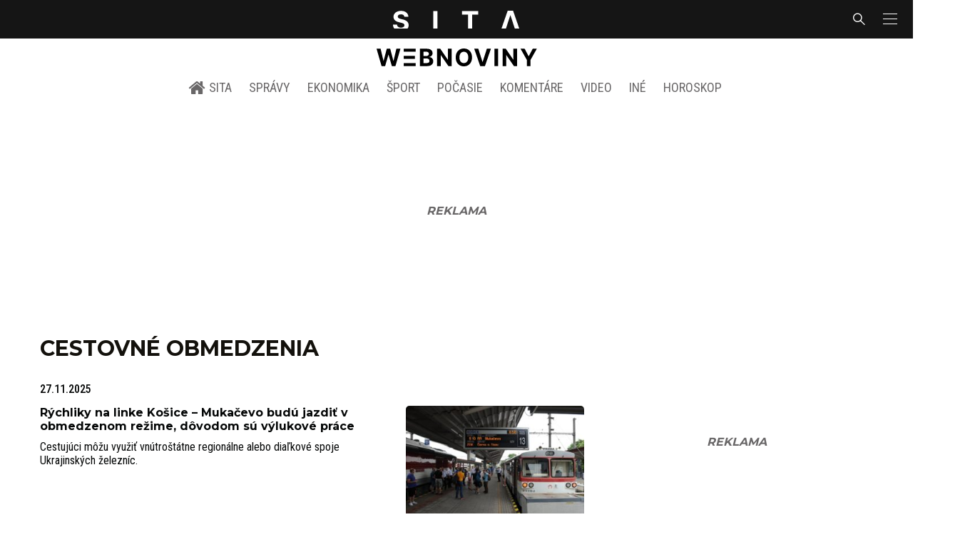

--- FILE ---
content_type: text/html; charset=utf-8
request_url: https://sita.sk/tag/cestovne-obmedzenia/
body_size: 17274
content:
<!doctype html>
<html data-n-head-ssr lang="sk" data-n-head="%7B%22lang%22:%7B%22ssr%22:%22sk%22%7D%7D">
  <head >
    <title>Cestovné obmedzenia - SITA.sk</title><meta data-n-head="ssr" charset="utf-8"><meta data-n-head="ssr" data-hid="viewport" name="viewport" content="width=device-width, initial-scale=1, viewport-fit=cover"><meta data-n-head="ssr" data-hid="description" name="description" content="Správy a aktuality zo Slovenska, sveta, športové novinky, ekonomika, kultúra a iné aktuality"><meta data-n-head="ssr" data-hid="copyright" name="copyright" content="SITA s.r.o."><meta data-n-head="ssr" data-hid="news_keywords" name="news_keywords" content="správy, krimi, spravodajstvo, news, šport, novinky, kultura, financie, komentare"><meta data-n-head="ssr" data-hid="og:locale" name="og:locale" content="sk_SK"><meta data-n-head="ssr" data-hid="og:type" name="og:type" content="website"><meta data-n-head="ssr" data-hid="og:site_name" name="og:site_name" content="SITA.sk"><meta data-n-head="ssr" data-hid="google-site-verification" name="google-site-verification" content="k7HbwVF1TUnWU4rwDPg0_SJNxB6O227n1kW9wl_xhv8"><meta data-n-head="ssr" data-hid="facebook-domain-verification" name="facebook-domain-verification" content="sgqh6wn9vlcj85ntcc8xfy32qgbdx2"><meta data-n-head="ssr" data-hid="robots" name="robots" content="max-image-preview:large"><meta data-n-head="ssr" data-hid="charset" charset="utf-8"><meta data-n-head="ssr" data-hid="mobile-web-app-capable" name="mobile-web-app-capable" content="yes"><meta data-n-head="ssr" data-hid="apple-mobile-web-app-title" name="apple-mobile-web-app-title" content="SITA.sk | Objektívne správy zo Slovenska a zahraničia"><meta data-n-head="ssr" data-hid="author" name="author" content="SITA Slovenská tlačová agentúra a.s."><meta data-n-head="ssr" data-hid="theme-color" name="theme-color" content="#086CB7"><meta data-n-head="ssr" data-hid="og:title" name="og:title" property="og:title" content="SITA.sk | Objektívne správy zo Slovenska a zahraničia"><meta data-n-head="ssr" data-hid="og:description" name="og:description" property="og:description" content="Správy a aktuality zo Slovenska, sveta, športové novinky, ekonomika, kultúra a iné aktuality"><link data-n-head="ssr" rel="icon" type="image/x-icon" href="/favicon.ico"><link data-n-head="ssr" rel="preconnect" href="https://sita.sk/"><link data-n-head="ssr" rel="preload" as="style" href="https://fonts.googleapis.com/css?family=Merriweather:400,700&amp;display=swap&amp;subset=latin-ext"><link data-n-head="ssr" rel="preload" as="style" href="https://fonts.googleapis.com/css?family=Roboto+Condensed:300,400,500,700&amp;display=swap&amp;subset=latin-ext"><link data-n-head="ssr" rel="preload" as="style" href="https://fonts.googleapis.com/css?family=Montserrat:300,400,500,700&amp;display=swap&amp;subset=latin-ext"><link data-n-head="ssr" rel="preload" as="style" href="https://fonts.googleapis.com/css?family=Roboto:300,400,500,700&amp;display=swap&amp;subset=latin-ext"><link data-n-head="ssr" data-hid="shortcut-icon" rel="shortcut icon" href="/_nuxt/icons/icon_64x64.4695fe.png"><link data-n-head="ssr" data-hid="apple-touch-icon" rel="apple-touch-icon" href="/_nuxt/icons/icon_512x512.4695fe.png" sizes="512x512"><link data-n-head="ssr" rel="manifest" href="/_nuxt/manifest.2f18a1ad.json" data-hid="manifest"><link data-n-head="ssr" rel="canonical" href="https://sita.sk/tag/cestovne-obmedzenia/"><script data-n-head="ssr" id="head-jsonld-organizer" data-hid="head-jsonld-organizer" type="application/ld+json">{"@type":"NewsMediaOrganization","@context":"http://schema.org","name":"SITA Slovenská tlačová agentúra","description":"Objektívne správy zo Slovenska a zahraničia","url":"https://sita.sk/","sameAs":["https://www.facebook.com/SITAwebnoviny","https://x.com/webnovinysk","https://www.instagram.com/sitawebnoviny/","https://www.youtube.com/@SITAagentura","https://www.tiktok.com/@sita_webnoviny","https://www.linkedin.com/company/sita-agentura/","https://t.me/sita_sk","https://news.google.com/publications/CAAqIAgKIhpDQklTRFFnTWFna0tCM05wZEdFdWMyc29BQVAB?hl=sk&gl=SK&ceid=SK%3Ask","https://sk.wikipedia.org/wiki/SITA_Slovensk%C3%A1_tla%C4%8Dov%C3%A1_agent%C3%BAra"],"logo":{"@type":"ImageObject","url":"https://cdn.sita.sk/sites/32/2025/08/sita-logo-1200x1200-1.png"}}</script><script data-n-head="ssr" id="head-jsonld-search" data-hid="head-jsonld-search" type="application/ld+json">{"@context":"https://schema.org","@type":"WebSite","url":"https://sita.sk/","potentialAction":[{"@type":"SearchAction","target":{"@type":"EntryPoint","urlTemplate":"https://sita.sk/vyhladavanie/?s={search_term_string}"},"query-input":"required name=search_term_string"}]}</script><script data-n-head="ssr" id="head-jsonld" data-hid="head-jsonld" type="application/ld+json"></script><script data-n-head="ssr" id="adsbygoogle-id" src="https://pagead2.googlesyndication.com/pagead/js/adsbygoogle.js?client=ca-pub-8122569195373301"></script><script data-n-head="ssr" id="google-publisher-tag-init-script">var PREBID_TIMEOUT = 1000;var googletag = googletag || {};googletag.cmd = googletag.cmd || [];var pbjs_AdUnits = [];var pbjs = pbjs || {};pbjs.que = pbjs.que || [];googletag.cmd.push(function() { googletag.pubads().disableInitialLoad(); });
      const pbjs_customPriceBuckests = {
        'buckets': [{
            'precision': 2,
            'min': 0,
            'max': 3,
            'increment': 0.01
          },
          {
            'precision': 2,
            'min': 3,
            'max': 8,
            'increment': 0.05
          },
          {
            'precision': 2,
            'min': 8,
            'max': 20,
            'increment': 0.5
          }
        ]
      };

      pbjs.que.push(function() {
        pbjs.express(); // Google Ad Manager Express module
        pbjs.setConfig({
          priceGranularity: pbjs_customPriceBuckests,
          useBidCache: true,
          debug: true,
          consentManagement: {
            gdpr: {
              cmpApi: 'iab',
              timeout: 8000,
              defaultGdprScope: true
            }
          }
        });
      });

      function initRequestBids() {
        if (pbjs.initAdserverSet) return;

        console.log('initRequestBids')
        pbjs.addAdUnits(pbjs_AdUnits);
        pbjs_AdUnits = [];

        pbjs.requestBids({
          bidsBackHandler: initAdserver,
          timeout: PREBID_TIMEOUT
        });
      }

      function initAdserver() {
        if (pbjs.initAdserverSet) return;
        pbjs.initAdserverSet = true;
        console.log('initAdserver')
        googletag.cmd.push(function() {
          pbjs.setTargetingForGPTAsync && pbjs.setTargetingForGPTAsync();
          googletag.enableServices();
          googletag.pubads().refresh();
        });
      }
      googletag.cmd.push(function(){
        googletag.pubads().setCentering(true)
        googletag.pubads().enableSingleRequest();
        googletag.pubads().enableLazyLoad({
          fetchMarginPercent: 100,
          renderMarginPercent: 100,
          mobileScaling: 2.0
        });
        googletag.pubads().setSafeFrameConfig({
          allowOverlayExpansion: true,
          allowPushExpansion: true,
          sandbox: true
        });
        // googletag.enableServices();
      });
    </script><script data-n-head="ssr" id="google-publisher-tag-lib-script" src="https://securepubads.g.doubleclick.net/tag/js/gpt.js"></script><script data-n-head="ssr" id="gemius-init-script">var pp_gemius_use_cmp = true;</script><script data-n-head="ssr" src="https://imasdk.googleapis.com/js/sdkloader/ima3.js"></script><link rel="preload" href="/_nuxt/0eeffc1.modern.js" as="script"><link rel="preload" href="/_nuxt/a4f75da.modern.js" as="script"><link rel="preload" href="/_nuxt/css/4619e51.css" as="style"><link rel="preload" href="/_nuxt/487dd9e.modern.js" as="script"><link rel="preload" href="/_nuxt/css/75f0ae8.css" as="style"><link rel="preload" href="/_nuxt/32872c7.modern.js" as="script"><link rel="preload" href="/_nuxt/1850045.modern.js" as="script"><link rel="preload" href="/_nuxt/af3e0f2.modern.js" as="script"><link rel="preload" href="/_nuxt/23dcb37.modern.js" as="script"><link rel="stylesheet" href="/_nuxt/css/4619e51.css"><link rel="stylesheet" href="/_nuxt/css/75f0ae8.css">
  </head>
  <body class="has-skin-sita" data-n-head="%7B%22class%22:%7B%22ssr%22:%22has-skin-sita%22%7D%7D">
    <div data-server-rendered="true" id="__nuxt"><!----><div id="__layout"><section class="body"><aside class="slidemenu"><nav role="navigation" aria-label="Bočná navigácia" class="menu"><form action="/vyhladavanie/?s=" method="GET" class="navbar-searchform search field has-addons"><div class="control"><input placeholder="Zadajte vyhľadávaný výraz" type="text" name="s" value="" class="input"> <!----></div> <div class="control"><button title="Odoslať" type="submit" class="button is-primary"><span class="icon icon-search"></span></button></div></form> <div class="login is-inverted overlaypreloader topbar-meta is-loading"><div><a href="http://predplatne.sita.sk/subscriptions/subscriptions/new" target="_blank" class="button is-small is-primary button-register">
      Registrácia
    </a></div> <div class="dropdown is-right is-hoverable"><div class="dropdown-trigger"><span aria-haspopup="true" aria-controls="dropdown-login" class="button login-button-account is-small">
        Prihlásenie
        </span></div> <div id="dropdown-login" class="login-dropdown dropdown-menu"><div class="overlaypreloader"><!----></div></div></div></div> <div class="slidemenu-inner"><!----> <div class="menu-list menu-list-highlight"><span class="pulsing-bullet"></span> <div class="card"><div class="card-header"><div class="card-header-title"><h4>
        Aktuálne správy
      </h4></div> <p class="card-header-icon"><span class="icon"><span class="header-icon" style="transition: all 450ms ease 0s;"><svg viewBox="0 0 129 129"><g><path d="M121.3 34.6c-1.6-1.6-4.2-1.6-5.8 0l-51 51.1-51.1-51.1c-1.6-1.6-4.2-1.6-5.8 0-1.6 1.6-1.6 4.2 0 5.8l53.9 53.9c.8.8 1.8 1.2 2.9 1.2 1 0 2.1-.4 2.9-1.2l53.9-53.9c1.7-1.6 1.7-4.2.1-5.8z"></path></g></svg></span></span></p></div> <div class="accordion-body"><div class="card-content"><!----></div></div></div></div> <div class="menu-list"><a href="/" aria-current="page" class="card-header-title no-child icon-link is-active"><div class="slidemenu-icon icon icon-home"></div> <h4>SITA.sk</h4></a></div> <div class="menu-list menu-list-sita"><div class="card"><div class="card-header"><div class="card-header-title"><h4>
        Správy
      </h4></div> <p class="card-header-icon"><span class="icon"><span class="header-icon" style="transition: all 450ms ease 0s;"><svg viewBox="0 0 129 129"><g><path d="M121.3 34.6c-1.6-1.6-4.2-1.6-5.8 0l-51 51.1-51.1-51.1c-1.6-1.6-4.2-1.6-5.8 0-1.6 1.6-1.6 4.2 0 5.8l53.9 53.9c.8.8 1.8 1.2 2.9 1.2 1 0 2.1-.4 2.9-1.2l53.9-53.9c1.7-1.6 1.7-4.2.1-5.8z"></path></g></svg></span></span></p></div> <div class="accordion-body"><div class="card-content"><!----></div></div></div> <div class="card"><div class="card-header"><div class="card-header-title"><h4>
        Ekonomika
      </h4></div> <p class="card-header-icon"><span class="icon"><span class="header-icon" style="transition: all 450ms ease 0s;"><svg viewBox="0 0 129 129"><g><path d="M121.3 34.6c-1.6-1.6-4.2-1.6-5.8 0l-51 51.1-51.1-51.1c-1.6-1.6-4.2-1.6-5.8 0-1.6 1.6-1.6 4.2 0 5.8l53.9 53.9c.8.8 1.8 1.2 2.9 1.2 1 0 2.1-.4 2.9-1.2l53.9-53.9c1.7-1.6 1.7-4.2.1-5.8z"></path></g></svg></span></span></p></div> <div class="accordion-body"><div class="card-content"><!----></div></div></div> <div class="card"><div class="card-header"><div class="card-header-title"><h4>
        Spoločnosť
      </h4></div> <p class="card-header-icon"><span class="icon"><span class="header-icon" style="transition: all 450ms ease 0s;"><svg viewBox="0 0 129 129"><g><path d="M121.3 34.6c-1.6-1.6-4.2-1.6-5.8 0l-51 51.1-51.1-51.1c-1.6-1.6-4.2-1.6-5.8 0-1.6 1.6-1.6 4.2 0 5.8l53.9 53.9c.8.8 1.8 1.2 2.9 1.2 1 0 2.1-.4 2.9-1.2l53.9-53.9c1.7-1.6 1.7-4.2.1-5.8z"></path></g></svg></span></span></p></div> <div class="accordion-body"><div class="card-content"><!----></div></div></div> <div class="card"><div class="card-header"><div class="card-header-title"><h4>
        Šport
      </h4></div> <p class="card-header-icon"><span class="icon"><span class="header-icon" style="transition: all 450ms ease 0s;"><svg viewBox="0 0 129 129"><g><path d="M121.3 34.6c-1.6-1.6-4.2-1.6-5.8 0l-51 51.1-51.1-51.1c-1.6-1.6-4.2-1.6-5.8 0-1.6 1.6-1.6 4.2 0 5.8l53.9 53.9c.8.8 1.8 1.2 2.9 1.2 1 0 2.1-.4 2.9-1.2l53.9-53.9c1.7-1.6 1.7-4.2.1-5.8z"></path></g></svg></span></span></p></div> <div class="accordion-body"><div class="card-content"><!----></div></div></div> <div class="card"><div class="card-header"><div class="card-header-title"><h4>
        Počasie
      </h4></div> <p class="card-header-icon"><span class="icon"><span class="header-icon" style="transition: all 450ms ease 0s;"><svg viewBox="0 0 129 129"><g><path d="M121.3 34.6c-1.6-1.6-4.2-1.6-5.8 0l-51 51.1-51.1-51.1c-1.6-1.6-4.2-1.6-5.8 0-1.6 1.6-1.6 4.2 0 5.8l53.9 53.9c.8.8 1.8 1.2 2.9 1.2 1 0 2.1-.4 2.9-1.2l53.9-53.9c1.7-1.6 1.7-4.2.1-5.8z"></path></g></svg></span></span></p></div> <div class="accordion-body"><div class="card-content"><!----></div></div></div> <div class="card"><div class="card-header"><div class="card-header-title"><h4>
        Video
      </h4></div> <p class="card-header-icon"><span class="icon"><span class="header-icon" style="transition: all 450ms ease 0s;"><svg viewBox="0 0 129 129"><g><path d="M121.3 34.6c-1.6-1.6-4.2-1.6-5.8 0l-51 51.1-51.1-51.1c-1.6-1.6-4.2-1.6-5.8 0-1.6 1.6-1.6 4.2 0 5.8l53.9 53.9c.8.8 1.8 1.2 2.9 1.2 1 0 2.1-.4 2.9-1.2l53.9-53.9c1.7-1.6 1.7-4.2.1-5.8z"></path></g></svg></span></span></p></div> <div class="accordion-body"><div class="card-content"><!----></div></div></div> <div class="card"><div class="card-header"><div class="card-header-title"><h4>
        Horoskopy
      </h4></div> <p class="card-header-icon"><span class="icon"><span class="header-icon" style="transition: all 450ms ease 0s;"><svg viewBox="0 0 129 129"><g><path d="M121.3 34.6c-1.6-1.6-4.2-1.6-5.8 0l-51 51.1-51.1-51.1c-1.6-1.6-4.2-1.6-5.8 0-1.6 1.6-1.6 4.2 0 5.8l53.9 53.9c.8.8 1.8 1.2 2.9 1.2 1 0 2.1-.4 2.9-1.2l53.9-53.9c1.7-1.6 1.7-4.2.1-5.8z"></path></g></svg></span></span></p></div> <div class="accordion-body"><div class="card-content"><!----></div></div></div> <div class="card"><div class="card-header"><div class="card-header-title"><h4>
        Zaujímavosti
      </h4></div> <p class="card-header-icon"><span class="icon"><span class="header-icon" style="transition: all 450ms ease 0s;"><svg viewBox="0 0 129 129"><g><path d="M121.3 34.6c-1.6-1.6-4.2-1.6-5.8 0l-51 51.1-51.1-51.1c-1.6-1.6-4.2-1.6-5.8 0-1.6 1.6-1.6 4.2 0 5.8l53.9 53.9c.8.8 1.8 1.2 2.9 1.2 1 0 2.1-.4 2.9-1.2l53.9-53.9c1.7-1.6 1.7-4.2.1-5.8z"></path></g></svg></span></span></p></div> <div class="accordion-body"><div class="card-content"><!----></div></div></div> <div class="card"><div class="card-header"><div class="card-header-title"><h4>
        Fotogalérie
      </h4></div> <p class="card-header-icon"><span class="icon"><span class="header-icon" style="transition: all 450ms ease 0s;"><svg viewBox="0 0 129 129"><g><path d="M121.3 34.6c-1.6-1.6-4.2-1.6-5.8 0l-51 51.1-51.1-51.1c-1.6-1.6-4.2-1.6-5.8 0-1.6 1.6-1.6 4.2 0 5.8l53.9 53.9c.8.8 1.8 1.2 2.9 1.2 1 0 2.1-.4 2.9-1.2l53.9-53.9c1.7-1.6 1.7-4.2.1-5.8z"></path></g></svg></span></span></p></div> <div class="accordion-body"><div class="card-content"><!----></div></div></div> <div class="card"><div class="card-header"><div class="card-header-title"><h4>
        Magazíny
      </h4></div> <p class="card-header-icon"><span class="icon"><span class="header-icon" style="transition: all 450ms ease 0s;"><svg viewBox="0 0 129 129"><g><path d="M121.3 34.6c-1.6-1.6-4.2-1.6-5.8 0l-51 51.1-51.1-51.1c-1.6-1.6-4.2-1.6-5.8 0-1.6 1.6-1.6 4.2 0 5.8l53.9 53.9c.8.8 1.8 1.2 2.9 1.2 1 0 2.1-.4 2.9-1.2l53.9-53.9c1.7-1.6 1.7-4.2.1-5.8z"></path></g></svg></span></span></p></div> <div class="accordion-body"><div class="card-content"><!----></div></div></div></div> <div class="menu-list"><div class="card"><div class="card-header"><div class="card-header-title"><h4>
        Skupina SITA
      </h4></div> <p class="card-header-icon"><span class="icon"><span class="header-icon" style="transition: all 450ms ease 0s;"><svg viewBox="0 0 129 129"><g><path d="M121.3 34.6c-1.6-1.6-4.2-1.6-5.8 0l-51 51.1-51.1-51.1c-1.6-1.6-4.2-1.6-5.8 0-1.6 1.6-1.6 4.2 0 5.8l53.9 53.9c.8.8 1.8 1.2 2.9 1.2 1 0 2.1-.4 2.9-1.2l53.9-53.9c1.7-1.6 1.7-4.2.1-5.8z"></path></g></svg></span></span></p></div> <div class="accordion-body"><div class="card-content"><!----></div></div></div></div> <div class="menu-list"><a href="https://sita.ecomailapp.cz/public/subscribe/6/3fdfd544852ed7431aa64f3b9481afb9" target="_blank" class="card-header-title no-child"><h4>Newsletter</h4></a></div> <nav role="navigation" aria-label="Sociálne siete"><ul class="social-icons"><li><a href="https://www.facebook.com/SITAwebnoviny" target="_blank" aria-label="SITA na Facebooku (otvorí sa v novom okne)" class="social-icon"><div class="icon icon-facebook-round"></div></a></li> <li><a href="https://x.com/webnovinysk" target="_blank" aria-label="SITA na sieti X (otvorí sa v novom okne)" class="social-icon"><div class="icon icon-twitter-x"></div></a></li> <li><a href="https://www.instagram.com/sitawebnoviny/" target="_blank" aria-label="SITA na Instagrame (otvorí sa v novom okne)" class="social-icon"><div class="icon icon-instagram-square"></div></a></li> <li><a href="https://www.youtube.com/@SITAagentura" target="_blank" aria-label="SITA na YouTube (otvorí sa v novom okne)" class="social-icon"><div class="icon icon-youtube-round"></div></a></li> <li><a href="https://www.tiktok.com/@sita_webnoviny" target="_blank" aria-label="SITA na TikToku (otvorí sa v novom okne)" class="social-icon"><div class="icon icon-tiktok-round"></div></a></li> <li><a href="https://www.linkedin.com/company/sita-agentura/" target="_blank" aria-label="SITA na LinkedIn (otvorí sa v novom okne)" class="social-icon"><div class="icon icon-linkedin-round"></div></a></li></ul></nav></div></nav></aside> <div class="topbar-wrap"><div class="topbar is-touch-padding"><!----> <div class="topbar-start"></div> <div class="topbar-center"><div class="topbar-brand"><a href="/" aria-current="page" class="is-active"><img src="/assets/images/logo/sita.svg?1" alt="SITA" height="22" width="175" class="topbar-brand-img"></a></div></div> <div class="topbar-end"><div class="navbar-search navbar-end"><a class="icon-search navbar-item"></a></div> <a class="navbar-item navbar-menu_burger topbar-menu-toggle"><span role="button" aria-label="menu" aria-expanded="false" class="navbar-burger"><span aria-hidden="true"></span> <span aria-hidden="true"></span> <span aria-hidden="true"></span></span></a></div></div></div> <header class="header"><!----> <div class="navbar is-header"><div class="container"><div class="navbar-center"><div class="navbar-brand"><a href="/" aria-current="page" class="navbar-item is-logo is-active"><img src="/assets/images/logo/webnoviny.svg" alt="SITA logo" height="25" width="177" class="navbar-logo-sita sita-only-logo"> <!----></a></div></div></div></div> <nav role="navigation" aria-label="Hlavná navigácia" class="navbar is-menu"><div class="container"><div class="navbar-menu navbar-menu-main"><div class="navbar-center"><a href="/" class="navbar-item is-tab"><div class="navbar-icon icon icon-home"></div>
    SITA
  </a> <div class="navbar-item has-dropdown is-hoverable"><a href="/kategoria/spravy/" class="navbar-link is-arrowless is-tab">
      Správy
    </a> <div class="navbar-dropdown"><a href="/kl/spravy/svet/" class="navbar-item">
        Správy zo sveta
      </a> <a href="/kl/spravy/slovensko/" class="navbar-item">
        Správy zo Slovenska
      </a> <a href="/kl/politika/slovensko/" class="navbar-item">
        Politika zo Slovenska
      </a> <a href="/kl/politika/svet/" class="navbar-item">
        Politika zo sveta
      </a> <a href="/kategoria/spravy/filantropia/" class="navbar-item">
        Filantropia
      </a> <a href="/vskolstve/" class="navbar-item">
        Školstvo
      </a> <a href="/nasvidiek/" class="navbar-item">
        Vidiek
      </a></div></div> <div class="navbar-item has-dropdown is-hoverable"><a href="/kategoria/ekonomika/" class="navbar-link is-arrowless is-tab">
      Ekonomika
    </a> <div class="navbar-dropdown"><a href="/kl/ekonomika/slovensko/" class="navbar-item">
        Ekonomika zo Slovenska
      </a> <a href="/kl/ekonomika/svet/" class="navbar-item">
        Ekonomika zo Sveta
      </a> <a href="/venergetike/" class="navbar-item">
        Energetika
      </a> <a href="/vofinanciach/" class="navbar-item">
        Financie
      </a> <a href="/vzdravotnictve/" class="navbar-item">
        Zdravotníctvo
      </a> <a href="/nasadoprava/" class="navbar-item">
        Doprava
      </a> <a href="/byvaniehrou/" class="navbar-item">
        Bývanie
      </a></div></div> <div class="navbar-item has-dropdown is-hoverable"><a href="/kategoria/sport/" class="navbar-link is-arrowless is-tab">
      Šport
    </a> <div class="navbar-dropdown"><a href="/kategoria/sport/futbal/" class="navbar-item">
        Futbal
      </a> <a href="/kategoria/sport/hokej/" class="navbar-item">
        Hokej
      </a> <a href="/kategoria/sport/tenis/" class="navbar-item">
        Tenis
      </a> <a href="/kategoria/sport/lyzovanie/" class="navbar-item">
        Lyžovanie
      </a> <a href="/kategoria/sport/ostatne-sporty/" class="navbar-item">
        Ostatné športy
      </a></div></div> <div class="navbar-item has-dropdown is-hoverable"><a href="/pocasie/slovensko/dnes/" class="navbar-link is-arrowless is-tab">
      Počasie
    </a></div> <div class="navbar-item has-dropdown is-hoverable"><a href="/tag/nazory-a-komentare/" class="navbar-link is-arrowless is-tab">
      Komentáre
    </a></div> <div class="navbar-item has-dropdown is-hoverable"><a href="/tv/" class="navbar-link is-arrowless is-tab">
      Video
    </a></div> <div class="navbar-item has-dropdown is-hoverable is-hidden-touch"><a href="#" class="navbar-link is-arrowless is-tab">
      Iné
    </a> <div class="navbar-dropdown"><a href="/blog/" class="navbar-item">
        Blog
      </a> <a href="/byvaniehrou/" class="navbar-item">
        Bývanie
      </a> <a href="/cestujsi/" class="navbar-item">
        Cestovanie
      </a> <a href="/kategoria/kultura/" class="navbar-item">
        Kultúra
      </a> <a href="/kategoria/zaujimavosti/" class="navbar-item">
        Zaujímavosti
      </a> <a href="/kategoria/zdravie/" class="navbar-item">
        Zdravie
      </a> <a href="/kategoria/zena/" class="navbar-item">
        Žena
      </a> <a href="/casova-os/" class="navbar-item">
        Aktuálne správy
      </a> <a href="/tag/rozhovory/" class="navbar-item">
        Rozhovory
      </a></div></div> <div class="navbar-item has-dropdown is-hoverable"><a href="/horoskop/" class="navbar-link is-arrowless is-tab">
      Horoskop
    </a></div></div></div></div></nav> <!----></header> <div class="branding branding-wide"><div class="branding-left"><!----></div> <div class="branding-right"><!----></div> <div class="branding-center gpt-wrap is-branding-center is-centered"><!----></div></div> <div class="container"><div class="notification is-danger is-browsersupport">
    Používate <strong>zastaralý</strong> prehliadač, stránka sa Vám nemusí
    zobraziť správne. Odporúčame
    <a href="http://browsehappy.com/" target="_blank" rel="noopener">stiahnuť nový prehliadač tu</a>.
  </div></div> <!----> <main class="main archive archive-redesign is-breadcrumbs-wide wide-container post-redesign"><div class="main-container container"><div class="main-content"><div class="main-breadcrumbs"><div class="hr is-breakable website-breadcrumbs-redesign"><div class="hr-item breadcrumbs"> <h1 class="breadcrumbs-item breadcrumbs-title title">
      Cestovné obmedzenia
    </h1></div> <!----></div> <!----></div> <div path="cestovne-obmedzenia" class="widget"><div class="timeline is-narrow infinitescroll"><!----> <!----> <!----> <!----> <div class="timeline-item"><!----> <article class="media is-timeline is-timeline-redesign is-type"><div class="media-meta"><time datetime="2025-11-27T12:27:10+01:00" class="media-datetime">27.11.2025</time> <!----></div> <div class="row"><header class="media-content"><h2 class="media-title title"><span><a href="/nasadoprava/rychliky-na-linke-kosice-mukacevo-budu-jazdit-v-obmedzenom-rezime-dovodom-su-vylukove-prace/" class="link media-link">Rýchliky na linke Košice – Mukačevo budú jazdiť v obmedzenom režime, dôvodom sú výlukové práce
          </a></span></h2> <main class="media-excerpt">Cestujúci môžu využiť vnútroštátne regionálne alebo diaľkové spoje Ukrajinských železníc.</main> <!----></header> <figure class="media-right"><div><a href="/nasadoprava/rychliky-na-linke-kosice-mukacevo-budu-jazdit-v-obmedzenom-rezime-dovodom-su-vylukove-prace/" class="media-image image"><img loading="lazy" src="https://cdn.sita.sk/sites/32/2024/08/vlak-kosice-mukacevo-312x208.jpg" alt="Vlak Košice - Mukačevo" width="312" height="208"></a></div></figure></div></article></div><!----> <!----> <div class="timeline-item"><!----> <article class="media is-timeline is-timeline-redesign is-type"><div class="media-meta"><time datetime="2025-03-28T12:48:16+01:00" class="media-datetime">28.03.2025</time> <span class="articleoptions articleoptions-text"><!----> <!----> <span title="Obsahuje podcast" class="articleoptions-item text-audio"></span></span></div> <div class="row"><header class="media-content"><h2 class="media-title title"><span><a href="/nasadoprava/slovenske-zeleznice-modernizuju-trat-pri-ziline-musime-sa-pripravit-na-obmedzenia/" class="link media-link">Slovenské železnice modernizujú trať pri Žiline, musíme sa pripraviť na obmedzenia
          </a></span></h2> <main class="media-excerpt">Tento krok predstavuje ďalší míľnik v zjednocovaní napájacích sústav na železničnej sieti a prinesie zvýšenie výkonnosti trakčnej siete, ako aj zníženie energetických strát.</main> <!----></header> <figure class="media-right"><div><a href="/nasadoprava/slovenske-zeleznice-modernizuju-trat-pri-ziline-musime-sa-pripravit-na-obmedzenia/" class="media-image image"><img loading="lazy" src="https://cdn.sita.sk/sites/32/2023/09/369271869_960585291677680_549327590142897816_n-312x208.jpg" alt="ŽSR, Železnice Slovenskej republiky" width="312" height="208"></a></div></figure></div></article></div><!----> <!----> <div class="timeline-item"><!----> <article class="media is-timeline is-timeline-redesign is-type"><div class="media-meta"><time datetime="2025-03-15T17:03:20+01:00" class="media-datetime">15.03.2025</time> <span class="articleoptions articleoptions-text"><!----> <!----> <span title="Obsahuje podcast" class="articleoptions-item text-audio"></span></span></div> <div class="row"><header class="media-content"><h2 class="media-title title"><span><a href="/obcanom-43-statov-vratane-ruska-a-bieloruska-chcu-usa-zakazat-alebo-obmedzit-vstup-na-svoje-uzemie/" class="link media-link">Občanom 43 štátov, vrátane Ruska a Bieloruska, chcú USA zakázať alebo obmedziť vstup na svoje územie
          </a></span></h2> <main class="media-excerpt">Z Ruska a Bieloruska sa podľa nových pravidiel budú môcť do krajiny dostať iba bohatí podnikatelia, ale nie žiadatelia o prisťahovalecké alebo turistické víza.</main> <!----></header> <figure class="media-right"><div><a href="/obcanom-43-statov-vratane-ruska-a-bieloruska-chcu-usa-zakazat-alebo-obmedzit-vstup-na-svoje-uzemie/" class="media-image image"><img loading="lazy" src="https://cdn.sita.sk/sites/32/2025/03/gettyimages-85628492-312x208.jpg" alt="" width="312" height="208"></a></div></figure></div></article></div><!----> <!----> <div class="timeline-item"><!----> <article class="media is-timeline is-timeline-redesign is-type"><div class="media-meta"><time datetime="2024-09-21T21:44:26+02:00" class="media-datetime">21.09.2024</time> <span class="articleoptions articleoptions-text"><!----> <!----> <span title="Obsahuje podcast" class="articleoptions-item text-audio"></span></span></div> <div class="row"><header class="media-content"><h2 class="media-title title"><span><a href="/nasadoprava/kosicanov-cakaju-dopravne-obmedzenia-aj-zmeny-v-hromadnej-doprave-dovodom-je-narodny-pochod-za-zivot/" class="link media-link">Košičanov čakajú dopravné obmedzenia aj zmeny v hromadnej doprave, dôvodom je Národný pochod za život
          </a></span></h2> <main class="media-excerpt">Na hlavných križovatkách bude dopravu riadiť polícia, tá bude môcť zároveň určiť individuálne výnimky zo zákazu vstupu.</main> <!----></header> <figure class="media-right"><div><a href="/nasadoprava/kosicanov-cakaju-dopravne-obmedzenia-aj-zmeny-v-hromadnej-doprave-dovodom-je-narodny-pochod-za-zivot/" class="media-image image"><img loading="lazy" src="https://cdn.sita.sk/sites/32/2019/05/kosice-1-312x208.jpg" alt="DPMK, autobus, Košice" width="312" height="208"></a></div></figure></div></article></div><!----> <!----> <div class="timeline-item"><!----> <article class="media is-timeline is-timeline-redesign is-type"><div class="media-meta"><time datetime="2024-09-19T11:57:20+02:00" class="media-datetime">19.09.2024</time> <span class="articleoptions articleoptions-text"><!----> <!----> <span title="Obsahuje podcast" class="articleoptions-item text-audio"></span></span></div> <div class="row"><header class="media-content"><h2 class="media-title title"><span><a href="/nasadoprava/na-vlakovych-tratiach-bude-viacero-vyluk-pre-cestujucich-je-pripravena-nahradna-autobusova-doprava/" class="link media-link">Na vlakových tratiach bude viacero výluk, pre cestujúcich je pripravená náhradná autobusová doprava
          </a></span></h2> <main class="media-excerpt">V dôsledku výlukových prác bude na úsekoch zavedená náhradná autobusová doprava.</main> <!----></header> <figure class="media-right"><div><a href="/nasadoprava/na-vlakovych-tratiach-bude-viacero-vyluk-pre-cestujucich-je-pripravena-nahradna-autobusova-doprava/" class="media-image image"><img loading="lazy" src="https://cdn.sita.sk/sites/32/2024/04/zssk-312x208.jpg" alt="ZSSK" width="312" height="208"></a></div></figure></div></article></div><!----> <!----> <div class="timeline-item"><!----> <article class="media is-timeline is-timeline-redesign is-type"><div class="media-meta"><time datetime="2024-01-04T15:58:46+01:00" class="media-datetime">04.01.2024</time> <!----></div> <div class="row"><header class="media-content"><h2 class="media-title title"><span><a href="/cestujsi/zemetrasenie-v-japonsku-je-bezpecne-sem-cestovat/" class="link media-link">Zemetrasenie v Japonsku: Je bezpečné sem cestovať?
          </a></span></h2> <!----> <!----></header> <figure class="media-right"><div><a href="/cestujsi/zemetrasenie-v-japonsku-je-bezpecne-sem-cestovat/" class="media-image image"><img loading="lazy" src="https://cdn.sita.sk/sites/32/2024/01/gettyimages-1468474311-2-312x208.jpg" alt="Mt Fuji" width="312" height="208"></a></div></figure></div></article></div><!----> <!----> <div class="timeline-item"><!----> <article class="media is-timeline is-timeline-redesign is-type"><div class="media-meta"><time datetime="2023-12-20T10:01:00+01:00" class="media-datetime">20.12.2023</time> <!----></div> <div class="row"><header class="media-content"><h2 class="media-title title"><span><a href="/cestujsi/ako-erupcia-na-islande-ovplyvni-cestovanie/" class="link media-link">Ako erupcia na Islande ovplyvní cestovanie?
          </a></span></h2> <!----> <!----></header> <figure class="media-right"><div><a href="/cestujsi/ako-erupcia-na-islande-ovplyvni-cestovanie/" class="media-image image"><img loading="lazy" src="https://cdn.sita.sk/sites/32/2023/12/gettyimages-1468802276-312x208.jpg" alt="Aerial view of Stutur volcanic crater sits on the Nordurnamshraun lava field, Landmannalaugar, Fjallabak Nature Reserve, Highlands of Iceland, Iceland, Europe" width="312" height="208"></a></div></figure></div></article></div><!----> <!----> <div class="timeline-item"><!----> <article class="media is-timeline is-timeline-redesign is-type"><div class="media-meta"><time datetime="2023-10-18T19:45:48+02:00" class="media-datetime">18.10.2023</time> <span class="articleoptions articleoptions-text"><!----> <!----> <span title="Obsahuje podcast" class="articleoptions-item text-audio"></span></span></div> <div class="row"><header class="media-content"><h2 class="media-title title"><span><a href="/nasadoprava/vlakova-doprava-z-bratislavy-do-komarna-bude-obmedzena-na-tychto-usekoch-ju-nahradia-autobusy/" class="link media-link">Vlaková doprava z Bratislavy do Komárna bude obmedzená. Na týchto úsekoch ju nahradia autobusy
          </a></span></h2> <main class="media-excerpt">Terminál vo Vrakuni sa bude nachádzať blízko súčasného obratiska trolejbusov a autobusov na Čiližskej.</main> <!----></header> <figure class="media-right"><div><a href="/nasadoprava/vlakova-doprava-z-bratislavy-do-komarna-bude-obmedzena-na-tychto-usekoch-ju-nahradia-autobusy/" class="media-image image"><img loading="lazy" src="https://cdn.sita.sk/sites/32/2023/10/392878354_738920008277636_7708704220916768946_n-312x208.jpg" alt="vlak, Vrakuňa" width="312" height="208"></a></div></figure></div></article></div><!----> <!----> <div class="timeline-item"><!----> <article class="media is-timeline is-timeline-redesign is-type"><div class="media-meta"><time datetime="2023-08-08T16:56:58+02:00" class="media-datetime">08.08.2023</time> <span class="articleoptions articleoptions-text"><!----> <!----> <span title="Obsahuje podcast" class="articleoptions-item text-audio"></span></span></div> <div class="row"><header class="media-content"><h2 class="media-title title"><span><a href="/ludia-s-madarskymi-pasmi-sa-uz-do-usa-tak-lahko-nedostanu-su-za-tym-obavy-o-bezpecnost/" class="link media-link">Ľudia s maďarskými pasmi sa už do USA tak ľahko nedostanú, sú za tým obavy o bezpečnosť
          </a></span></h2> <main class="media-excerpt">Počas deviatich rokoch nebola totožnosť 1 milióna cudzincov dostatočne overená.</main> <!----></header> <figure class="media-right"><div><a href="/ludia-s-madarskymi-pasmi-sa-uz-do-usa-tak-lahko-nedostanu-su-za-tym-obavy-o-bezpecnost/" class="media-image image"><img loading="lazy" src="https://cdn.sita.sk/sites/32/2023/08/gettyimages-1186821766-170667a-312x208.jpg" alt="maďarský pas" width="312" height="208"></a></div></figure></div></article></div><!----> <!----> <div class="timeline-item"><!----> <article class="media is-timeline is-timeline-redesign is-type"><div class="media-meta"><time datetime="2023-06-14T09:50:39+02:00" class="media-datetime">14.06.2023</time> <!----></div> <div class="row"><header class="media-content"><h2 class="media-title title"><span><a href="/putin-podpisal-novy-zakon-zavadza-prisne-cestovne-obmedzenia-pre-rusov-aj-zneplatnenie-pasov/" class="link media-link">Putin podpísal nový zákon, zavádza prísne cestovné obmedzenia pre Rusov aj zneplatnenie pasov
          </a></span></h2> <main class="media-excerpt">CNN pripomína, že Rusko zaznamenalo výrazný odliv mužov utekajúcich pred vojnou.</main> <!----></header> <figure class="media-right"><div><a href="/putin-podpisal-novy-zakon-zavadza-prisne-cestovne-obmedzenia-pre-rusov-aj-zneplatnenie-pasov/" class="media-image image"><img loading="lazy" src="https://cdn.sita.sk/sites/32/2022/10/vladimir-putin-scaled-1-312x208.jpg" alt="Vladimir Putin" width="312" height="208"></a></div></figure></div></article></div><!----> <!----> <div class="timeline-item"><!----> <article class="media is-timeline is-timeline-redesign is-type"><div class="media-meta"><time datetime="2022-06-02T08:05:38+02:00" class="media-datetime">02.06.2022</time> <!----></div> <div class="row"><header class="media-content"><h2 class="media-title title"><span><a href="/turecko-meni-pandemicke-podmienky-pre-zahranicnych-turistov/" class="link media-link">Turecko mení pandemické podmienky pre zahraničných turistov
          </a></span></h2> <main class="media-excerpt">Cestujúci pri vstupe do Turecka už nemusia mať certifikát o očkovaní či prekonaní covidu, ani negatívny výsledok testu na COVID-19.</main> <!----></header> <figure class="media-right"><div><a href="/turecko-meni-pandemicke-podmienky-pre-zahranicnych-turistov/" class="media-image image"><img loading="lazy" src="https://cdn.sita.sk/sites/32/2018/08/thinkstockphotos-588968004-312x208.jpg" alt="Turecko" width="312" height="208"></a></div></figure></div></article></div><!----> <!----> <div class="timeline-item"><!----> <article class="media is-timeline is-timeline-redesign is-type"><div class="media-meta"><time datetime="2022-06-01T17:46:03+02:00" class="media-datetime">01.06.2022</time> <!----></div> <div class="row"><header class="media-content"><h2 class="media-title title"><span><a href="/pocty-zakaznikov-cestovnych-agentur-a-kancelarii-sa-zvysuju-stale-vsak-nedosahuju-predpandemicke-cisla/" class="link media-link">Počty zákazníkov cestovných agentúr a kancelárii sa zvyšujú, stále však nedosahujú predpandemické čísla
          </a></span></h2> <main class="media-excerpt">Služby organizovaného cestovného ruchu využilo medziročne o 80 percent viac ľudí.</main> <!----></header> <figure class="media-right"><div><a href="/pocty-zakaznikov-cestovnych-agentur-a-kancelarii-sa-zvysuju-stale-vsak-nedosahuju-predpandemicke-cisla/" class="media-image image"><img loading="lazy" src="https://cdn.sita.sk/sites/32/2021/08/gettyimages-532193024-scaled-1-312x208.jpg" alt="Cestovanie, pas, dovolenka" width="312" height="208"></a></div></figure></div></article></div><!----> <!----> <div class="timeline-item"><!----> <article class="media is-timeline is-timeline-redesign is-type"><div class="media-meta"><time datetime="2022-01-25T13:45:19+01:00" class="media-datetime">25.01.2022</time> <!----></div> <div class="row"><header class="media-content"><h2 class="media-title title"><span><a href="/vzdravotnictve/pre-europanov-s-platnym-covid-pasom-sa-nebudu-vztahovat-dodatocne-cestovne-obmedzenia/" class="link media-link">Pre Európanov s platným COVID pasom sa nebudú vzťahovať dodatočné cestovné obmedzenia
          </a></span></h2> <main class="media-excerpt">Protipandemické opatrenia by sa od 1. februára mali aplikovať tak, aby do úvahy nebrali situáciu v regióne, z ktorého človek pochádza, ale jeho osobný stav, čiže to, či je zaočkovaný, prekonal ochorenie COVID-19 alebo má aktuálny negatívny výsledok testu.</main> <!----></header> <figure class="media-right"><div><a href="/vzdravotnictve/pre-europanov-s-platnym-covid-pasom-sa-nebudu-vztahovat-dodatocne-cestovne-obmedzenia/" class="media-image image"><img loading="lazy" src="https://cdn.sita.sk/sites/32/2022/01/gettyimages-1331692529-312x208.jpg" alt="Vaccinated person using digital health passport app in mobile phone for travel during covid 19 pandemic. green certificate. Certificate for confirming vaccination and presence of antibodies" width="312" height="208"></a></div></figure></div></article></div><!----> <!----> <div class="timeline-item"><!----> <article class="media is-timeline is-timeline-redesign is-type"><div class="media-meta"><time datetime="2022-01-11T10:29:29+01:00" class="media-datetime">11.01.2022</time> <!----></div> <div class="row"><header class="media-content"><h2 class="media-title title"><span><a href="/nasadoprava/ludia-ktori-uviazli-v-afrike-sa-mozu-vratit-domov-eu-obnovi-letecku-dopravu/" class="link media-link">Ľudia, ktorí uviazli v Afrike sa môžu vrátiť domov. EÚ obnoví leteckú dopravu
          </a></span></h2> <main class="media-excerpt">Variant omikron sa stal dominantným aj v Európe a obmedzenie cestovania stratilo význam.</main> <!----></header> <figure class="media-right"><div><a href="/nasadoprava/ludia-ktori-uviazli-v-afrike-sa-mozu-vratit-domov-eu-obnovi-letecku-dopravu/" class="media-image image"><img loading="lazy" src="https://cdn.sita.sk/sites/32/2022/01/gettyimages-1278067350-312x208.jpg" alt="EÚ ruší cestovné obmedzenia s Afrikou." width="312" height="208"></a></div></figure></div></article></div><!----> <!----> <div class="timeline-item"><!----> <article class="media is-timeline is-timeline-redesign is-type"><div class="media-meta"><time datetime="2021-07-02T12:58:19+02:00" class="media-datetime">02.07.2021</time> <!----></div> <div class="row"><header class="media-content"><h2 class="media-title title"><span><a href="/do-unie-uz-mozu-cestovat-obyvatelia-dalsich-krajin-obmedzenia-by-sa-mali-postupne-zrusit-aj-pre-cinu/" class="link media-link">Do Únie už môžu cestovať obyvatelia ďalších krajín, obmedzenia by sa mali postupne zrušiť aj pre Čínu
          </a></span></h2> <main class="media-excerpt">Ide o občanov Arménska, Azerbajdžanu, Bosny a Hercegoviny, Bruneja, Kanady, Jordánska, Čiernej Hory, Kataru, Moldavska, Saudskej Arábie a Kosova.</main> <!----></header> <figure class="media-right"><div><a href="/do-unie-uz-mozu-cestovat-obyvatelia-dalsich-krajin-obmedzenia-by-sa-mali-postupne-zrusit-aj-pre-cinu/" class="media-image image"><img loading="lazy" src="https://cdn.sita.sk/sites/32/2021/06/gettyimages-1268389310-170667a-312x208.jpg" alt="Norsko, koronavirus, cestovanie" width="312" height="208"></a></div></figure></div></article></div><!----> <!----> <div class="timeline-item"><!----> <article class="media is-timeline is-timeline-redesign is-type"><div class="media-meta"><time datetime="2021-06-16T17:40:02+02:00" class="media-datetime">16.06.2021</time> <!----></div> <div class="row"><header class="media-content"><h2 class="media-title title"><span><a href="/eu-odporuca-clenskym-statom-aby-uvolnili-cestovne-obmedzenia-pre-dalsich-sest-krajin/" class="link media-link">EÚ odporúča členským štátom, aby uvoľnili cestovné obmedzenia pre ďalších šesť krajín
          </a></span></h2> <main class="media-excerpt">Odporúčanie Európskej únie je však nezáväzné.</main> <!----></header> <figure class="media-right"><div><a href="/eu-odporuca-clenskym-statom-aby-uvolnili-cestovne-obmedzenia-pre-dalsich-sest-krajin/" class="media-image image"><img loading="lazy" src="https://cdn.sita.sk/sites/32/2021/01/cestovanie-covid-19-koronavirus-scaled-1-312x208.jpg" alt="Cestovanie, koronavírus" width="312" height="208"></a></div></figure></div></article></div><!----> <!----> <div class="timeline-item"><!----> <article class="media is-timeline is-timeline-redesign is-type"><div class="media-meta"><time datetime="2021-06-07T07:30:41+02:00" class="media-datetime">07.06.2021</time> <!----></div> <div class="row"><header class="media-content"><h2 class="media-title title"><span><a href="/cestovatelia-z-europy-mieria-na-leto-najma-do-spanielska-slovaci-skor-do-grecka/" class="link media-link">Cestovatelia z Európy mieria na leto najmä do Španielska, Slováci skôr do Grécka
          </a></span></h2> <main class="media-excerpt">Spoločnosť Kiwi.com zaznamenala za posledné dva mesiace viac než 40 miliónov vyhľadávaní ciest do Španielska s pobytom od júna do septembra.</main> <!----></header> <figure class="media-right"><div><a href="/cestovatelia-z-europy-mieria-na-leto-najma-do-spanielska-slovaci-skor-do-grecka/" class="media-image image"><img loading="lazy" src="https://cdn.sita.sk/sites/32/2020/10/gettyimages-1212569258-scaled-1-312x208.jpg" alt="Cestovanie, koronavírus" width="312" height="208"></a></div></figure></div></article></div><!----> <!----> <div class="timeline-item"><!----> <article class="media is-timeline is-timeline-redesign is-type"><div class="media-meta"><time datetime="2021-06-05T11:58:54+02:00" class="media-datetime">05.06.2021</time> <!----></div> <div class="row"><header class="media-content"><h2 class="media-title title"><span><a href="/cesko-zaradi-slovensko-od-pondelka-medzi-oranzove-krajiny/" class="link media-link">Cestovanie do Česka bude pre Slovákov jednoduchšie, od pondelka nás zaradia medzi oranžové krajiny
          </a></span></h2> <main class="media-excerpt">Slovákom bude stačiť, ak sa preukážu negatívnym testom na koronavírus a vyplnia príjazdový formulár.</main> <!----></header> <figure class="media-right"><div><a href="/cesko-zaradi-slovensko-od-pondelka-medzi-oranzove-krajiny/" class="media-image image"><img loading="lazy" src="https://cdn.sita.sk/sites/32/2021/03/gettyimages-1217890834-scaled-1-312x208.jpg" alt="Cestovanie, auto, koronavírus," width="312" height="208"></a></div></figure></div></article></div><!----> <!----> <div class="timeline-item"><!----> <article class="media is-timeline is-timeline-redesign is-type"><div class="media-meta"><time datetime="2021-06-01T14:39:07+02:00" class="media-datetime">01.06.2021</time> <!----></div> <div class="row"><header class="media-content"><h2 class="media-title title"><span><a href="/cesko-uvolnilo-pre-slovakov-cestovne-obmedzenia-pri-navrate-do-24-hodin-uz-test-nepotrebujete/" class="link media-link">Od utorka platí zásadné uvoľnenie podmienok cestovania medzi Českom a Slovenskom
          </a></span></h2> <main class="media-excerpt">O zmenách informoval štátny tajomník ministerstva zahraničia Martin Klus.</main> <!----></header> <figure class="media-right"><div><a href="/cesko-uvolnilo-pre-slovakov-cestovne-obmedzenia-pri-navrate-do-24-hodin-uz-test-nepotrebujete/" class="media-image image"><img loading="lazy" src="https://cdn.sita.sk/sites/32/2021/06/policia-hranica-brodske-scaled-1-312x208.jpg" alt="Hraničný priechod, Brodské - Lanžhot" width="312" height="208"></a></div></figure></div></article></div><!----> <!----> <div class="timeline-item"><!----> <article class="media is-timeline is-timeline-redesign is-type"><div class="media-meta"><time datetime="2021-02-21T18:39:39+01:00" class="media-datetime">21.02.2021</time> <!----></div> <div class="row"><header class="media-content"><h2 class="media-title title"><span><a href="/pred-cestou-do-indie-potrebujete-negativny-vysledok-pcr-testu-plati-to-pre-cestujucich-z-eu/" class="link media-link">Pred cestou do Indie potrebujete negatívny výsledok PCR testu, platí to pre cestujúcich z EÚ
          </a></span></h2> <main class="media-excerpt">Po príchode na letisko v Indii je nutné absolvovať ďalší PCR test na vlastné náklady, pričom je možné sa naň vopred objednať.</main> <!----></header> <figure class="media-right"><div><a href="/pred-cestou-do-indie-potrebujete-negativny-vysledok-pcr-testu-plati-to-pre-cestujucich-z-eu/" class="media-image image"><img loading="lazy" src="https://cdn.sita.sk/sites/32/2018/10/air-india-312x208.jpg" alt="Air India" width="312" height="208"></a></div></figure></div></article></div> <div><!----></div> <div class="infinitescroll-pagination is-after has-text-centered"><a disabled="disabled" href="/tag/cestovne-obmedzenia/page/2/" class="button is-primary">Zobraziť viac</a></div></div></div></div> <div class="main-sidebar is-right"><div class="gpt-wrap is-sidebar1"><!----></div> <!----> <!----> <!----> <div class="widget top-articles"><div class="widget-title-wrap hr"><div class="hr-item"><h2 class="widget-title title">Najčítanejšie</h2></div> <div class="hr-right piped"><span class="piped-item"><a class="piped-link is-active">1d</a></span><span class="piped-item"><a class="piped-link">2d</a></span><span class="piped-item"><a class="piped-link">3d</a></span><span class="piped-item"><a class="piped-link">7d</a></span></div></div> <div class="widget-content"><div class="articlelist"><div class="articlelist-item"><article class="media is-style-2"><header class="media-content"><h2 data-appendtextbefore="1" class="media-title title"><a href="/fabianska-zima-sa-konci-pride-oteplenie-meteorolog-jurcovic-ukazal-kedy-sa-pocasie-zlomi-foto/" class="link media-link"><!---->Fabiánska zima sa končí, príde oteplenie. Meteorológ Jurčovič ukázal, kedy sa počasie zlomí - FOTO
      </a></h2></header></article></div><div class="articlelist-item"><article class="media is-style-2"><header class="media-content"><h2 data-appendtextbefore="2" class="media-title title"><a href="/vofinanciach/slovenska-sporitelna-chysta-odstavku-vypne-karty-aj-georgea/" class="link media-link"><!---->Slovenská sporiteľňa chystá odstávku, vypne karty aj Georgea
      </a></h2></header></article></div><div class="articlelist-item"><article class="media is-style-2"><header class="media-content"><h2 data-appendtextbefore="3" class="media-title title"><a href="/expartnerka-zapasnika-gabora-borarosa-neprezila-tragicku-nehodu-mercedes-zacal-po-naraze-do-stromu-horiet-foto/" class="link media-link"><!---->Expartnerka zápasníka Gábora Borárosa neprežila tragickú nehodu, Mercedes začal po náraze do stromu horieť - FOTO
      </a></h2></header></article></div><div class="articlelist-item"><article class="media is-style-2"><header class="media-content"><h2 data-appendtextbefore="4" class="media-title title"><a href="/audit-podla-ministra-financii-odhalil-zneuzivanie-dotacii-mimovladkami-sklonuje-sa-aj-meno-simeckovej-matky/" class="link media-link"><!---->Audit ministerstva financií odhalil zneužívanie dotácií mimovládkami, skloňuje sa aj meno Šimečkovej matky
      </a></h2></header></article></div><div class="articlelist-item"><article class="media is-style-2"><header class="media-content"><h2 data-appendtextbefore="5" class="media-title title"><a href="/venergetike/energopomoc-na-elektrinu-a-plyn-domacnosti-nedostanu-formou-energopoukazok-ako-bude-poskytovana/" class="link media-link"><!---->Energopomoc na elektrinu a plyn domácnosti nedostanú formou energopoukážok. Ako bude poskytovaná?
      </a></h2></header></article></div><div class="articlelist-item"><article class="media is-style-2"><header class="media-content"><h2 data-appendtextbefore="6" class="media-title title"><a href="/viralne-video-s-ficom-zdielal-aj-trumpov-syn-barron-ten-chlapik-ma-gule-napisal-na-platforme-x-video/" class="link media-link"><span class="articleoptions articleoptions-text"><!----> <span title="Obsahuje video" class="articleoptions-item text-video"></span> <!----></span>Virálne video s Ficom zdieľal aj Trumpov syn Barron. „Ten chlapík má gule,“ napísal na platforme X - VIDEO
      </a></h2></header></article></div><div class="articlelist-item"><article class="media is-style-2"><header class="media-content"><h2 data-appendtextbefore="7" class="media-title title"><a href="/venergetike/najvacsiu-jadrovu-elektraren-sveta-opat-spustili-prvykrat-od-havarie-vo-fukusime/" class="link media-link"><!---->Najväčšiu jadrovú elektráreň sveta opäť spustili, prvýkrát od havárie vo Fukušime
      </a></h2></header></article></div><div class="articlelist-item"><article class="media is-style-2"><header class="media-content"><h2 data-appendtextbefore="8" class="media-title title"><a href="/venergetike/ministerstvo-hospodarstva-reaguje-na-kritiku-fungovania-energopomoci-odmieta-tvrdenia-o-zlyhani-systemu/" class="link media-link"><!---->Ministerstvo hospodárstva reaguje na kritiku fungovania energopomoci, odmieta tvrdenia o zlyhaní systému
      </a></h2></header></article></div><div class="articlelist-item"><article class="media is-style-2"><header class="media-content"><h2 data-appendtextbefore="9" class="media-title title"><a href="/co-je-trumpova-rada-mieru/" class="link media-link"><!---->Čo je Trumpova Rada mieru a dostalo pozvánku aj Slovensko? Maďarský premiér Orbán sa už pridal
      </a></h2></header></article></div><div class="articlelist-item"><article class="media is-style-2"><header class="media-content"><h2 data-appendtextbefore="10" class="media-title title"><a href="/policia-obvinila-exministerku-podohospodarstva-matecnu-takac-hovori-o-moznom-prekryti-kauzy-subova/" class="link media-link"><!---->Polícia obvinila exministerku pôdohospodárstva Matečnú, Takáč hovorí o možnom prekrytí kauzy Šubová
      </a></h2></header></article></div></div></div> <!----> <!----> <!----></div> <!----></div></div> <!----></main> <footer class="footer"><div class="footer-gpt"><!----></div> <div><div class="widget newsletter-footer"><div class="newsletter-footer-inner"><h3 class="widget-title-wrap"><span class="widget-title newsletter-title title">Objektívne správy zo Slovenska a zahraničia na sita.sk</span></h3> <div class="widget-content newsletter-content"><p>
        Prihláste sa na náš newsletter, aby ste nezmeškali žiadne dôležité správy
      </p> <form method="post" action="https://sita.ecomailapp.cz/public/subscribe/6/3fdfd544852ed7431aa64f3b9481afb9" target="_blank"><div class="field"><label for="newsletter-email" class="hidden-label">
            E-mailová adresa
          </label> <input id="newsletter-email" type="email" name="email" required="required" placeholder="Váš E-mail" class="input"></div> <p><label><input type="checkbox" required="required" name="newsletter-check" value="1">
            Súhlasím s
            <a href="/podmienky-pouzivania/" target="_blank" class="link">podmienkami používania</a>
            a potvrdzujem, že som sa oboznámil s
            <a href="/ochrana-osobnych-udajov-cookies/" target="_blank" class="link">ochranou osobných údajov</a></label></p> <button type="submit" class="button is-primary is-small">
          Prihlásiť sa
        </button></form></div></div></div></div> <div class="footer-sita-redesign"><div><div class="footer-copy footer-sita-redesign-inner container"><div class="footer-copyright-logo is-hidden-widescreen"><img src="/assets/images/logo/sita.svg?1" height="20" width="159" alt="SITA" class="footer-copyright-img"></div> <nav role="navigation" aria-label="Navigácia v pätičke" class="footer-box footer-links"><div class="menu-list is-hidden-widescreen"><div class="card"><div class="card-header"><div class="card-header-title"><h4>
        Správy
      </h4></div> <p class="card-header-icon"><span class="icon"><span class="header-icon" style="transition: all 450ms ease 0s;"><svg viewBox="0 0 129 129"><g><path d="M121.3 34.6c-1.6-1.6-4.2-1.6-5.8 0l-51 51.1-51.1-51.1c-1.6-1.6-4.2-1.6-5.8 0-1.6 1.6-1.6 4.2 0 5.8l53.9 53.9c.8.8 1.8 1.2 2.9 1.2 1 0 2.1-.4 2.9-1.2l53.9-53.9c1.7-1.6 1.7-4.2.1-5.8z"></path></g></svg></span></span></p></div> <div class="accordion-body"><div class="card-content"><!----></div></div></div> <div class="card"><div class="card-header"><div class="card-header-title"><h4>
        Ekonomika
      </h4></div> <p class="card-header-icon"><span class="icon"><span class="header-icon" style="transition: all 450ms ease 0s;"><svg viewBox="0 0 129 129"><g><path d="M121.3 34.6c-1.6-1.6-4.2-1.6-5.8 0l-51 51.1-51.1-51.1c-1.6-1.6-4.2-1.6-5.8 0-1.6 1.6-1.6 4.2 0 5.8l53.9 53.9c.8.8 1.8 1.2 2.9 1.2 1 0 2.1-.4 2.9-1.2l53.9-53.9c1.7-1.6 1.7-4.2.1-5.8z"></path></g></svg></span></span></p></div> <div class="accordion-body"><div class="card-content"><!----></div></div></div> <div class="card"><div class="card-header"><div class="card-header-title"><h4>
        Spoločnosť
      </h4></div> <p class="card-header-icon"><span class="icon"><span class="header-icon" style="transition: all 450ms ease 0s;"><svg viewBox="0 0 129 129"><g><path d="M121.3 34.6c-1.6-1.6-4.2-1.6-5.8 0l-51 51.1-51.1-51.1c-1.6-1.6-4.2-1.6-5.8 0-1.6 1.6-1.6 4.2 0 5.8l53.9 53.9c.8.8 1.8 1.2 2.9 1.2 1 0 2.1-.4 2.9-1.2l53.9-53.9c1.7-1.6 1.7-4.2.1-5.8z"></path></g></svg></span></span></p></div> <div class="accordion-body"><div class="card-content"><!----></div></div></div> <div class="card"><div class="card-header"><div class="card-header-title"><h4>
        Šport
      </h4></div> <p class="card-header-icon"><span class="icon"><span class="header-icon" style="transition: all 450ms ease 0s;"><svg viewBox="0 0 129 129"><g><path d="M121.3 34.6c-1.6-1.6-4.2-1.6-5.8 0l-51 51.1-51.1-51.1c-1.6-1.6-4.2-1.6-5.8 0-1.6 1.6-1.6 4.2 0 5.8l53.9 53.9c.8.8 1.8 1.2 2.9 1.2 1 0 2.1-.4 2.9-1.2l53.9-53.9c1.7-1.6 1.7-4.2.1-5.8z"></path></g></svg></span></span></p></div> <div class="accordion-body"><div class="card-content"><!----></div></div></div> <div class="card"><div class="card-header"><div class="card-header-title"><h4>
        Počasie
      </h4></div> <p class="card-header-icon"><span class="icon"><span class="header-icon" style="transition: all 450ms ease 0s;"><svg viewBox="0 0 129 129"><g><path d="M121.3 34.6c-1.6-1.6-4.2-1.6-5.8 0l-51 51.1-51.1-51.1c-1.6-1.6-4.2-1.6-5.8 0-1.6 1.6-1.6 4.2 0 5.8l53.9 53.9c.8.8 1.8 1.2 2.9 1.2 1 0 2.1-.4 2.9-1.2l53.9-53.9c1.7-1.6 1.7-4.2.1-5.8z"></path></g></svg></span></span></p></div> <div class="accordion-body"><div class="card-content"><!----></div></div></div> <div class="card"><div class="card-header"><div class="card-header-title"><h4>
        Video podcasty
      </h4></div> <p class="card-header-icon"><span class="icon"><span class="header-icon" style="transition: all 450ms ease 0s;"><svg viewBox="0 0 129 129"><g><path d="M121.3 34.6c-1.6-1.6-4.2-1.6-5.8 0l-51 51.1-51.1-51.1c-1.6-1.6-4.2-1.6-5.8 0-1.6 1.6-1.6 4.2 0 5.8l53.9 53.9c.8.8 1.8 1.2 2.9 1.2 1 0 2.1-.4 2.9-1.2l53.9-53.9c1.7-1.6 1.7-4.2.1-5.8z"></path></g></svg></span></span></p></div> <div class="accordion-body"><div class="card-content"><!----></div></div></div></div> <div class="menu-list is-visible-widescreen"><ul><li><h4><a href="/kategoria/spravy/"><strong>Správy</strong></a></h4></li> <li><a href="/kl/spravy/slovensko/">Slovensko</a></li> <li><a href="/kl/spravy/svet/">Svet</a></li> <li><a href="/tv/kategoria/ficova-vlada-2023-2027-koalicia-smer-sd-hlas-sd-sns/">Ficova vláda</a></li> <li><a href="/tv/kategoria/nazory-a-komentare/">Komentáre</a></li></ul> <ul><li><h4><a href="/kategoria/ekonomika/"><strong>Ekonomika</strong></a></h4></li> <li><a href="/vofinanciach/">Financie</a></li> <li><a href="/venergetike/">Energetika</a></li> <li><a href="/nasadoprava/">Doprava</a></li> <li><a href="/vrealitach/">Reality</a></li> <li><a href="/vpriemysle/">Priemysel</a></li> <li><a href="/vpotravinarstve/">Potravinárstvo</a></li> <li><a href="/autolike/">Automobily</a></li> <li><a href="/vtechnologiach/">Technológie</a></li></ul> <ul><li><h4><strong>Spoločnosť</strong></h4></li> <li><a href="/vzdravotnictve/">Zdravotníctvo</a></li> <li><a href="/vskolstve/">Školstvo</a></li> <li><a href="/cestujsi/">Cestovanie</a></li> <li><a href="/nasvidiek/">Vidiek</a></li> <li><a href="/klima/">Klíma</a></li></ul> <ul><li><h4><a href="/kategoria/sport/"><strong>Šport</strong></a></h4></li> <li><a href="/kategoria/sport/futbal/">
              Futbal
            </a></li> <li><a href="/kategoria/sport/hokej/">
              Hokej
            </a></li> <li><a href="/kategoria/sport/tenis/">
              Tenis
            </a></li> <li><a href="/kategoria/sport/lyzovanie/">
              Lyžovanie
            </a></li></ul> <ul><li><h4><a href="/pocasie/slovensko/dnes/"><strong>Počasie</strong></a></h4></li> <li><a href="/pocasie/slovensko/dnes/">
              Počasie na dnes
            </a></li> <li><a href="/pocasie/slovensko/zajtra/">
              Počasie na zajtra
            </a></li></ul> <ul><li><h4><strong>Video podcasty</strong></h4></li> <li><a href="/tv/kategoria/rozhovory-zo-studia-sita/">
              Rozhovory štúdia SITA
            </a></li> <li><a href="/tv/kategoria/video-podcast-okno-do-sveta/">
              Okno do sveta
            </a></li> <li><a href="/tv/kategoria/video-podcast-ma-to-filipa/">
              Má to Filipa
            </a></li> <li><a href="/tv/kategoria/relacia-v-sportovom-site/">
              V športovom SITE
            </a></li> <li><a href="/tv/kategoria/testy-aut-autolike/">
              Autolike
            </a></li> <li><a href="/tv/kategoria/konzervativna-kaviaren/">
              Konzervatívna kaviareň
            </a></li> <li><a href="/tv/kategoria/fish-chips/">
              Fish &amp; Chips
            </a></li></ul></div> <div class="footer-social is-hidden-widescreen"><h2 class="title">Sociálne siete</h2> <nav role="navigation" aria-label="Sociálne siete"><ul class="social-icons"><li><a href="https://www.facebook.com/SITAwebnoviny" target="_blank" aria-label="SITA na Facebooku (otvorí sa v novom okne)" class="social-icon"><div class="icon icon-facebook-round"></div></a></li> <li><a href="https://x.com/webnovinysk" target="_blank" aria-label="SITA na sieti X (otvorí sa v novom okne)" class="social-icon"><div class="icon icon-twitter-x"></div></a></li> <li><a href="https://www.instagram.com/sitawebnoviny/" target="_blank" aria-label="SITA na Instagrame (otvorí sa v novom okne)" class="social-icon"><div class="icon icon-instagram-square"></div></a></li> <li><a href="https://www.youtube.com/@SITAagentura" target="_blank" aria-label="SITA na YouTube (otvorí sa v novom okne)" class="social-icon"><div class="icon icon-youtube-round"></div></a></li> <li><a href="https://www.tiktok.com/@sita_webnoviny" target="_blank" aria-label="SITA na TikToku (otvorí sa v novom okne)" class="social-icon"><div class="icon icon-tiktok-round"></div></a></li> <li><a href="https://www.linkedin.com/company/sita-agentura/" target="_blank" aria-label="SITA na LinkedIn (otvorí sa v novom okne)" class="social-icon"><div class="icon icon-linkedin-round"></div></a></li></ul></nav></div></nav> <div class="footer-box footer-copyright"><img src="/assets/images/logo/sita.svg?1" height="20" width="159" alt="SITA" class="footer-copyright-img is-visible-widescreen"> <p>
        Copyright © SITA Slovenská tlačová agentúra a.s. Všetky práva
        vyhradené. Vyhradzujeme si právo udeľovať súhlas na rozmnožovanie,
        šírenie a na verejný prenos obsahu. Na tejto stránke môžu byť
        umiestnené reklamné odkazy, alebo reklamné produkty.
      </p> <div class="footer-social is-visible-widescreen"><h2 class="title">Sociálne siete</h2> <nav role="navigation" aria-label="Sociálne siete"><ul class="social-icons"><li><a href="https://www.facebook.com/SITAwebnoviny" target="_blank" aria-label="SITA na Facebooku (otvorí sa v novom okne)" class="social-icon"><div class="icon icon-facebook-round"></div></a></li> <li><a href="https://x.com/webnovinysk" target="_blank" aria-label="SITA na sieti X (otvorí sa v novom okne)" class="social-icon"><div class="icon icon-twitter-x"></div></a></li> <li><a href="https://www.instagram.com/sitawebnoviny/" target="_blank" aria-label="SITA na Instagrame (otvorí sa v novom okne)" class="social-icon"><div class="icon icon-instagram-square"></div></a></li> <li><a href="https://www.youtube.com/@SITAagentura" target="_blank" aria-label="SITA na YouTube (otvorí sa v novom okne)" class="social-icon"><div class="icon icon-youtube-round"></div></a></li> <li><a href="https://www.tiktok.com/@sita_webnoviny" target="_blank" aria-label="SITA na TikToku (otvorí sa v novom okne)" class="social-icon"><div class="icon icon-tiktok-round"></div></a></li> <li><a href="https://www.linkedin.com/company/sita-agentura/" target="_blank" aria-label="SITA na LinkedIn (otvorí sa v novom okne)" class="social-icon"><div class="icon icon-linkedin-round"></div></a></li></ul></nav></div></div></div> <div class="footer-bottom-links"><div class="wide-container"><a href="https://biz.sita.sk/o-nas/#obchod" target="_blank" class="link footer-links-link">Inzercia</a> <a href="https://biz.sita.sk/" target="_blank" class="link footer-links-link">Biz | Agentúrne služby</a> <a href="/odber/" class="link footer-links-link">Odber spravodajstva</a> <a href="/o-nas/kontakty/" class="link footer-links-link">Námety na reportáž</a> <a href="/o-nas/kontakty/" class="link footer-links-link">Kontakt</a> <a href="/fakturacneudaje/" class="link footer-links-link">Fakturačné údaje</a> <a href="/app/uploads/sitemap/32/index.xml" class="link footer-links-link">Mapa stránok</a> <a href="/podmienky-pouzivania/" class="link footer-links-link">Podmienky používania</a> <a href="/ochrana-osobnych-udajov-cookies/" target="_blank" class="link footer-links-link">Ochrana osobných údajov</a> <a href="javascript:googlefc.callbackQueue.push({'CONSENT_DATA_READY': () => googlefc.showRevocationMessage()});" class="link footer-links-link">GDPR - Nastavenie súkromia</a> <a href="/ako-sa-odhlasit-z-noviniek/" class="link footer-links-link">Odhlásenie z notifikácií</a></div></div></div></div> <!----> <div class="ads-box" style="height: 1px; width: 1px; position: absolute; left: -999em; top: -999em"></div> <!----> <!----> <!----> <link rel="stylesheet" href="https://fonts.googleapis.com/css?family=Merriweather:400,700&display=swap&subset=latin-ext"> <link rel="stylesheet" href="https://fonts.googleapis.com/css?family=Roboto+Condensed:300,400,500,700&display=swap&subset=latin-ext"> <link rel="stylesheet" href="https://fonts.googleapis.com/css?family=Montserrat:300,400,500,700&display=swap&subset=latin-ext"> <link rel="stylesheet" href="https://fonts.googleapis.com/css?family=Roboto:300,400,500,700&display=swap&subset=latin-ext"></footer></section></div></div><script>window.__NUXT__=(function(a,b,c,d,e,f,g,h,i,j,k,l,m,n,o,p,q,r,s,t,u,v,w,x,y,z,A,B,C,D,E,F,G,H,I,J,K,L){s.ID=p;s.name=q;s.slug=l;s.path=l;s.taxonomy=j;s.description=a;s.content=a;s.parent_id=m;s.level=m;s.thumbnail=a;s.posts={data:[],total:m,__typename:k};s.options=a;s.__typename=i;return {layout:"customisable",data:[{term:s,page:t,path:l,taxonomy:j}],fetch:{},error:a,state:{crm:{inited:h,accessToken:a,subscriptions:[],isLoading:h,unlockedTemporary:h,user:a},layout:{horoscopeIndex:a,dropdownLogin:h,loggedAdmin:a,isAdblockActive:a,isEngerioActive:h,socialFollowIndex:a,darkmode:h,newsletterModalByvaniehrou:a,scripts:[]},object:{object:{uid:"nsjoa97vc",postId:p,postType:"tax_post_tag",postStatus:a,title:q,route:{name:"term-post_tag",meta:{taxonomy:j},path:o,hash:"",query:{},params:{path:l},fullPath:o},fullPath:o,page:t,pagesCount:u,pagesLabel:"Strana",conditionalTags:["is_archive","is_tax","is_post_tag"],taxonomies:{post_tag:[s]},author:{},meta:[],isAdsHidden:a,layout:"default",isLocked:h,hasAdBlocker:h,website:"sita",schema:h,weatherActiveDay:a}},slidemenu:{isOpened:h,wasOpened:h,focusInput:h},social:{}},serverRendered:b,routePath:o,config:{_app:{basePath:"\u002F",assetsPath:"\u002F_nuxt\u002F",cdnURL:a}},apollo:{defaultClient:Object.create(null,{"$ROOT_QUERY.termElastic({\"where\":{\"orderBy\":{\"field\":\"NAME\",\"order\":\"ASC\"},\"path\":\"cestovne-obmedzenia\",\"taxonomy\":\"post_tag\"}})":{writable:true,enumerable:true,value:{ID:p,name:q,slug:l,path:l,taxonomy:j,description:a,content:a,parent_id:m,level:m,thumbnail:a,"posts({\"per_page\":4,\"where\":{\"mimeTypeIn\":[\"image/jpeg\",\"image/png\"],\"typeIn\":[\"attachment\"]}})":{type:c,generated:b,id:"$ROOT_QUERY.termElastic({\"where\":{\"orderBy\":{\"field\":\"NAME\",\"order\":\"ASC\"},\"path\":\"cestovne-obmedzenia\",\"taxonomy\":\"post_tag\"}}).posts({\"per_page\":4,\"where\":{\"mimeTypeIn\":[\"image\u002Fjpeg\",\"image\u002Fpng\"],\"typeIn\":[\"attachment\"]}})",typename:k},options:a,__typename:i}},"$ROOT_QUERY.termElastic({\"where\":{\"orderBy\":{\"field\":\"NAME\",\"order\":\"ASC\"},\"path\":\"cestovne-obmedzenia\",\"taxonomy\":\"post_tag\"}}).posts({\"per_page\":4,\"where\":{\"mimeTypeIn\":[\"image/jpeg\",\"image/png\"],\"typeIn\":[\"attachment\"]}})":{writable:true,enumerable:true,value:{data:[],total:m,__typename:k}},ROOT_QUERY:{writable:true,enumerable:true,value:{"termElastic({\"where\":{\"orderBy\":{\"field\":\"NAME\",\"order\":\"ASC\"},\"path\":\"cestovne-obmedzenia\",\"taxonomy\":\"post_tag\"}})":{type:c,generated:b,id:"$ROOT_QUERY.termElastic({\"where\":{\"orderBy\":{\"field\":\"NAME\",\"order\":\"ASC\"},\"path\":\"cestovne-obmedzenia\",\"taxonomy\":\"post_tag\"}})",typename:i},TermCurrentTopicQuery:[{type:c,generated:b,id:"ROOT_QUERY.TermCurrentTopicQuery.0",typename:i},{type:c,generated:b,id:"ROOT_QUERY.TermCurrentTopicQuery.1",typename:i},{type:c,generated:b,id:"ROOT_QUERY.TermCurrentTopicQuery.2",typename:i},{type:c,generated:b,id:"ROOT_QUERY.TermCurrentTopicQuery.3",typename:i}],"postsElastic({\"page\":1,\"per_page\":20,\"where\":{\"options\":{\"is_hiddenarticle\":null},\"orderBy\":{\"field\":\"MODIFIED\",\"order\":\"DESC\"},\"statusIn\":[\"publish\"],\"taxonomy\":{\"path\":\"cestovne-obmedzenia\",\"taxonomy\":\"post_tag\"},\"typeIn\":[\"page\",\"post\",\"blog\",\"vskolstve\",\"nasadoprava\",\"nasvidiek\",\"venergetike\",\"vpriemysle\",\"vtechnologiach\",\"nasaveda\",\"vofinanciach\",\"vzdravotnictve\",\"byvaniehrou\",\"vrealitach\",\"vpotravinarstve\",\"sitaklima\",\"autolike\",\"cestujsi\",\"magazine\",\"byvanie\",\"socialcomix\",\"damskajazda\",\"videoplayer\"]}})":{type:c,generated:b,id:"$ROOT_QUERY.postsElastic({\"page\":1,\"per_page\":20,\"where\":{\"options\":{\"is_hiddenarticle\":null},\"orderBy\":{\"field\":\"MODIFIED\",\"order\":\"DESC\"},\"statusIn\":[\"publish\"],\"taxonomy\":{\"path\":\"cestovne-obmedzenia\",\"taxonomy\":\"post_tag\"},\"typeIn\":[\"page\",\"post\",\"blog\",\"vskolstve\",\"nasadoprava\",\"nasvidiek\",\"venergetike\",\"vpriemysle\",\"vtechnologiach\",\"nasaveda\",\"vofinanciach\",\"vzdravotnictve\",\"byvaniehrou\",\"vrealitach\",\"vpotravinarstve\",\"sitaklima\",\"autolike\",\"cestujsi\",\"magazine\",\"byvanie\",\"socialcomix\",\"damskajazda\",\"videoplayer\"]}})",typename:k},"postsElastic({\"page\":1,\"per_page\":10,\"where\":{\"modifiedQuery\":{\"after\":\"2026-01-21T04:00:00+01:00\"},\"orderBy\":{\"field\":\"VIEWS\",\"order\":\"DESC\"},\"statusIn\":[\"publish\"],\"taxonomyNotIn\":{\"ID\":9,\"taxonomy\":\"category\"},\"typeIn\":[\"blog\",\"post\",\"vskolstve\",\"nasadoprava\",\"nasvidiek\",\"venergetike\",\"vofinanciach\",\"vpriemysle\",\"vtechnologiach\",\"nasaveda\",\"vzdravotnictve\",\"vrealitach\",\"vpotravinarstve\",\"autolike\",\"cestujsi\",\"sitaklima\"]}})":{type:c,generated:b,id:"$ROOT_QUERY.postsElastic({\"page\":1,\"per_page\":10,\"where\":{\"modifiedQuery\":{\"after\":\"2026-01-21T04:00:00+01:00\"},\"orderBy\":{\"field\":\"VIEWS\",\"order\":\"DESC\"},\"statusIn\":[\"publish\"],\"taxonomyNotIn\":{\"ID\":9,\"taxonomy\":\"category\"},\"typeIn\":[\"blog\",\"post\",\"vskolstve\",\"nasadoprava\",\"nasvidiek\",\"venergetike\",\"vofinanciach\",\"vpriemysle\",\"vtechnologiach\",\"nasaveda\",\"vzdravotnictve\",\"vrealitach\",\"vpotravinarstve\",\"autolike\",\"cestujsi\",\"sitaklima\"]}})",typename:k}}},"ROOT_QUERY.TermCurrentTopicQuery.0":{writable:true,enumerable:true,value:{ID:118429,name:"Ficova vláda 2023 - 2027 (koalícia Smer-SD Hlas-SD SNS)",path:"ficova-vlada-2023-2027-koalicia-smer-sd-hlas-sd-sns",taxonomy:j,__typename:i}},"ROOT_QUERY.TermCurrentTopicQuery.1":{writable:true,enumerable:true,value:{ID:105245,name:"Rusko-ukrajinský konflikt",path:"rusko-ukrajinsky-konflikt",taxonomy:j,__typename:i}},"ROOT_QUERY.TermCurrentTopicQuery.2":{writable:true,enumerable:true,value:{ID:62564,name:"Obchodná vojna",path:"obchodna-vojna",taxonomy:j,__typename:i}},"ROOT_QUERY.TermCurrentTopicQuery.3":{writable:true,enumerable:true,value:{ID:53510,name:"Zemný plyn",path:"zemny-plyn",taxonomy:j,__typename:i}},"$ROOT_QUERY.postsElastic({\"page\":1,\"per_page\":20,\"where\":{\"options\":{\"is_hiddenarticle\":null},\"orderBy\":{\"field\":\"MODIFIED\",\"order\":\"DESC\"},\"statusIn\":[\"publish\"],\"taxonomy\":{\"path\":\"cestovne-obmedzenia\",\"taxonomy\":\"post_tag\"},\"typeIn\":[\"page\",\"post\",\"blog\",\"vskolstve\",\"nasadoprava\",\"nasvidiek\",\"venergetike\",\"vpriemysle\",\"vtechnologiach\",\"nasaveda\",\"vofinanciach\",\"vzdravotnictve\",\"byvaniehrou\",\"vrealitach\",\"vpotravinarstve\",\"sitaklima\",\"autolike\",\"cestujsi\",\"magazine\",\"byvanie\",\"socialcomix\",\"damskajazda\",\"videoplayer\"]}}).data.0":{writable:true,enumerable:true,value:{ID:2308559,post_title:"Rýchliky na linke Košice – Mukačevo budú jazdiť v obmedzenom režime, dôvodom sú výlukové práce",post_name:"rychliky-na-linke-kosice-mukacevo-budu-jazdit-v-obmedzenom-rezime-dovodom-su-vylukove-prace",post_type:n,post_date:v,post_modified:v,post_excerpt:"Cestujúci môžu využiť vnútroštátne regionálne alebo diaľkové spoje Ukrajinských železníc.",thumbnail:{type:c,generated:b,id:"$ROOT_QUERY.postsElastic({\"page\":1,\"per_page\":20,\"where\":{\"options\":{\"is_hiddenarticle\":null},\"orderBy\":{\"field\":\"MODIFIED\",\"order\":\"DESC\"},\"statusIn\":[\"publish\"],\"taxonomy\":{\"path\":\"cestovne-obmedzenia\",\"taxonomy\":\"post_tag\"},\"typeIn\":[\"page\",\"post\",\"blog\",\"vskolstve\",\"nasadoprava\",\"nasvidiek\",\"venergetike\",\"vpriemysle\",\"vtechnologiach\",\"nasaveda\",\"vofinanciach\",\"vzdravotnictve\",\"byvaniehrou\",\"vrealitach\",\"vpotravinarstve\",\"sitaklima\",\"autolike\",\"cestujsi\",\"magazine\",\"byvanie\",\"socialcomix\",\"damskajazda\",\"videoplayer\"]}}).data.0.thumbnail",typename:e},options:a,__typename:d}},"$ROOT_QUERY.postsElastic({\"page\":1,\"per_page\":20,\"where\":{\"options\":{\"is_hiddenarticle\":null},\"orderBy\":{\"field\":\"MODIFIED\",\"order\":\"DESC\"},\"statusIn\":[\"publish\"],\"taxonomy\":{\"path\":\"cestovne-obmedzenia\",\"taxonomy\":\"post_tag\"},\"typeIn\":[\"page\",\"post\",\"blog\",\"vskolstve\",\"nasadoprava\",\"nasvidiek\",\"venergetike\",\"vpriemysle\",\"vtechnologiach\",\"nasaveda\",\"vofinanciach\",\"vzdravotnictve\",\"byvaniehrou\",\"vrealitach\",\"vpotravinarstve\",\"sitaklima\",\"autolike\",\"cestujsi\",\"magazine\",\"byvanie\",\"socialcomix\",\"damskajazda\",\"videoplayer\"]}}).data.0.thumbnail":{writable:true,enumerable:true,value:{featured_tinysmall:"https:\u002F\u002Fcdn.sita.sk\u002Fsites\u002F32\u002F2024\u002F08\u002Fvlak-kosice-mukacevo-120x80.jpg",featured_small:"https:\u002F\u002Fcdn.sita.sk\u002Fsites\u002F32\u002F2024\u002F08\u002Fvlak-kosice-mukacevo-312x208.jpg",html_alt:a,html_title:"Vlak Košice - Mukačevo",__typename:e}},"$ROOT_QUERY.postsElastic({\"page\":1,\"per_page\":20,\"where\":{\"options\":{\"is_hiddenarticle\":null},\"orderBy\":{\"field\":\"MODIFIED\",\"order\":\"DESC\"},\"statusIn\":[\"publish\"],\"taxonomy\":{\"path\":\"cestovne-obmedzenia\",\"taxonomy\":\"post_tag\"},\"typeIn\":[\"page\",\"post\",\"blog\",\"vskolstve\",\"nasadoprava\",\"nasvidiek\",\"venergetike\",\"vpriemysle\",\"vtechnologiach\",\"nasaveda\",\"vofinanciach\",\"vzdravotnictve\",\"byvaniehrou\",\"vrealitach\",\"vpotravinarstve\",\"sitaklima\",\"autolike\",\"cestujsi\",\"magazine\",\"byvanie\",\"socialcomix\",\"damskajazda\",\"videoplayer\"]}}).data.1":{writable:true,enumerable:true,value:{ID:2178839,post_title:"Slovenské železnice modernizujú trať pri Žiline, musíme sa pripraviť na obmedzenia",post_name:"slovenske-zeleznice-modernizuju-trat-pri-ziline-musime-sa-pripravit-na-obmedzenia",post_type:n,post_date:w,post_modified:w,post_excerpt:"Tento krok predstavuje ďalší míľnik v zjednocovaní napájacích sústav na železničnej sieti a prinesie zvýšenie výkonnosti trakčnej siete, ako aj zníženie energetických strát.",thumbnail:{type:c,generated:b,id:"$ROOT_QUERY.postsElastic({\"page\":1,\"per_page\":20,\"where\":{\"options\":{\"is_hiddenarticle\":null},\"orderBy\":{\"field\":\"MODIFIED\",\"order\":\"DESC\"},\"statusIn\":[\"publish\"],\"taxonomy\":{\"path\":\"cestovne-obmedzenia\",\"taxonomy\":\"post_tag\"},\"typeIn\":[\"page\",\"post\",\"blog\",\"vskolstve\",\"nasadoprava\",\"nasvidiek\",\"venergetike\",\"vpriemysle\",\"vtechnologiach\",\"nasaveda\",\"vofinanciach\",\"vzdravotnictve\",\"byvaniehrou\",\"vrealitach\",\"vpotravinarstve\",\"sitaklima\",\"autolike\",\"cestujsi\",\"magazine\",\"byvanie\",\"socialcomix\",\"damskajazda\",\"videoplayer\"]}}).data.1.thumbnail",typename:e},options:{type:c,generated:b,id:"$ROOT_QUERY.postsElastic({\"page\":1,\"per_page\":20,\"where\":{\"options\":{\"is_hiddenarticle\":null},\"orderBy\":{\"field\":\"MODIFIED\",\"order\":\"DESC\"},\"statusIn\":[\"publish\"],\"taxonomy\":{\"path\":\"cestovne-obmedzenia\",\"taxonomy\":\"post_tag\"},\"typeIn\":[\"page\",\"post\",\"blog\",\"vskolstve\",\"nasadoprava\",\"nasvidiek\",\"venergetike\",\"vpriemysle\",\"vtechnologiach\",\"nasaveda\",\"vofinanciach\",\"vzdravotnictve\",\"byvaniehrou\",\"vrealitach\",\"vpotravinarstve\",\"sitaklima\",\"autolike\",\"cestujsi\",\"magazine\",\"byvanie\",\"socialcomix\",\"damskajazda\",\"videoplayer\"]}}).data.1.options",typename:g},__typename:d}},"$ROOT_QUERY.postsElastic({\"page\":1,\"per_page\":20,\"where\":{\"options\":{\"is_hiddenarticle\":null},\"orderBy\":{\"field\":\"MODIFIED\",\"order\":\"DESC\"},\"statusIn\":[\"publish\"],\"taxonomy\":{\"path\":\"cestovne-obmedzenia\",\"taxonomy\":\"post_tag\"},\"typeIn\":[\"page\",\"post\",\"blog\",\"vskolstve\",\"nasadoprava\",\"nasvidiek\",\"venergetike\",\"vpriemysle\",\"vtechnologiach\",\"nasaveda\",\"vofinanciach\",\"vzdravotnictve\",\"byvaniehrou\",\"vrealitach\",\"vpotravinarstve\",\"sitaklima\",\"autolike\",\"cestujsi\",\"magazine\",\"byvanie\",\"socialcomix\",\"damskajazda\",\"videoplayer\"]}}).data.1.thumbnail":{writable:true,enumerable:true,value:{featured_tinysmall:"https:\u002F\u002Fcdn.sita.sk\u002Fsites\u002F32\u002F2023\u002F09\u002F369271869_960585291677680_549327590142897816_n-120x80.jpg",featured_small:"https:\u002F\u002Fcdn.sita.sk\u002Fsites\u002F32\u002F2023\u002F09\u002F369271869_960585291677680_549327590142897816_n-312x208.jpg",html_alt:a,html_title:"ŽSR, Železnice Slovenskej republiky",__typename:e}},"$ROOT_QUERY.postsElastic({\"page\":1,\"per_page\":20,\"where\":{\"options\":{\"is_hiddenarticle\":null},\"orderBy\":{\"field\":\"MODIFIED\",\"order\":\"DESC\"},\"statusIn\":[\"publish\"],\"taxonomy\":{\"path\":\"cestovne-obmedzenia\",\"taxonomy\":\"post_tag\"},\"typeIn\":[\"page\",\"post\",\"blog\",\"vskolstve\",\"nasadoprava\",\"nasvidiek\",\"venergetike\",\"vpriemysle\",\"vtechnologiach\",\"nasaveda\",\"vofinanciach\",\"vzdravotnictve\",\"byvaniehrou\",\"vrealitach\",\"vpotravinarstve\",\"sitaklima\",\"autolike\",\"cestujsi\",\"magazine\",\"byvanie\",\"socialcomix\",\"damskajazda\",\"videoplayer\"]}}).data.1.options":{writable:true,enumerable:true,value:{is_category_top:a,crosspromolink:a,has_photogallery:a,has_video:a,has_podcast:b,__typename:g}},"$ROOT_QUERY.postsElastic({\"page\":1,\"per_page\":20,\"where\":{\"options\":{\"is_hiddenarticle\":null},\"orderBy\":{\"field\":\"MODIFIED\",\"order\":\"DESC\"},\"statusIn\":[\"publish\"],\"taxonomy\":{\"path\":\"cestovne-obmedzenia\",\"taxonomy\":\"post_tag\"},\"typeIn\":[\"page\",\"post\",\"blog\",\"vskolstve\",\"nasadoprava\",\"nasvidiek\",\"venergetike\",\"vpriemysle\",\"vtechnologiach\",\"nasaveda\",\"vofinanciach\",\"vzdravotnictve\",\"byvaniehrou\",\"vrealitach\",\"vpotravinarstve\",\"sitaklima\",\"autolike\",\"cestujsi\",\"magazine\",\"byvanie\",\"socialcomix\",\"damskajazda\",\"videoplayer\"]}}).data.2":{writable:true,enumerable:true,value:{ID:2171378,post_title:"Občanom 43 štátov, vrátane Ruska a Bieloruska, chcú USA zakázať alebo obmedziť vstup na svoje územie",post_name:"obcanom-43-statov-vratane-ruska-a-bieloruska-chcu-usa-zakazat-alebo-obmedzit-vstup-na-svoje-uzemie",post_type:f,post_date:x,post_modified:x,post_excerpt:"Z Ruska a Bieloruska sa podľa nových pravidiel budú môcť do krajiny dostať iba bohatí podnikatelia, ale nie žiadatelia o prisťahovalecké alebo turistické víza.",thumbnail:{type:c,generated:b,id:"$ROOT_QUERY.postsElastic({\"page\":1,\"per_page\":20,\"where\":{\"options\":{\"is_hiddenarticle\":null},\"orderBy\":{\"field\":\"MODIFIED\",\"order\":\"DESC\"},\"statusIn\":[\"publish\"],\"taxonomy\":{\"path\":\"cestovne-obmedzenia\",\"taxonomy\":\"post_tag\"},\"typeIn\":[\"page\",\"post\",\"blog\",\"vskolstve\",\"nasadoprava\",\"nasvidiek\",\"venergetike\",\"vpriemysle\",\"vtechnologiach\",\"nasaveda\",\"vofinanciach\",\"vzdravotnictve\",\"byvaniehrou\",\"vrealitach\",\"vpotravinarstve\",\"sitaklima\",\"autolike\",\"cestujsi\",\"magazine\",\"byvanie\",\"socialcomix\",\"damskajazda\",\"videoplayer\"]}}).data.2.thumbnail",typename:e},options:{type:c,generated:b,id:"$ROOT_QUERY.postsElastic({\"page\":1,\"per_page\":20,\"where\":{\"options\":{\"is_hiddenarticle\":null},\"orderBy\":{\"field\":\"MODIFIED\",\"order\":\"DESC\"},\"statusIn\":[\"publish\"],\"taxonomy\":{\"path\":\"cestovne-obmedzenia\",\"taxonomy\":\"post_tag\"},\"typeIn\":[\"page\",\"post\",\"blog\",\"vskolstve\",\"nasadoprava\",\"nasvidiek\",\"venergetike\",\"vpriemysle\",\"vtechnologiach\",\"nasaveda\",\"vofinanciach\",\"vzdravotnictve\",\"byvaniehrou\",\"vrealitach\",\"vpotravinarstve\",\"sitaklima\",\"autolike\",\"cestujsi\",\"magazine\",\"byvanie\",\"socialcomix\",\"damskajazda\",\"videoplayer\"]}}).data.2.options",typename:g},__typename:d}},"$ROOT_QUERY.postsElastic({\"page\":1,\"per_page\":20,\"where\":{\"options\":{\"is_hiddenarticle\":null},\"orderBy\":{\"field\":\"MODIFIED\",\"order\":\"DESC\"},\"statusIn\":[\"publish\"],\"taxonomy\":{\"path\":\"cestovne-obmedzenia\",\"taxonomy\":\"post_tag\"},\"typeIn\":[\"page\",\"post\",\"blog\",\"vskolstve\",\"nasadoprava\",\"nasvidiek\",\"venergetike\",\"vpriemysle\",\"vtechnologiach\",\"nasaveda\",\"vofinanciach\",\"vzdravotnictve\",\"byvaniehrou\",\"vrealitach\",\"vpotravinarstve\",\"sitaklima\",\"autolike\",\"cestujsi\",\"magazine\",\"byvanie\",\"socialcomix\",\"damskajazda\",\"videoplayer\"]}}).data.2.thumbnail":{writable:true,enumerable:true,value:{featured_tinysmall:"https:\u002F\u002Fcdn.sita.sk\u002Fsites\u002F32\u002F2025\u002F03\u002Fgettyimages-85628492-120x80.jpg",featured_small:"https:\u002F\u002Fcdn.sita.sk\u002Fsites\u002F32\u002F2025\u002F03\u002Fgettyimages-85628492-312x208.jpg",html_alt:a,html_title:a,__typename:e}},"$ROOT_QUERY.postsElastic({\"page\":1,\"per_page\":20,\"where\":{\"options\":{\"is_hiddenarticle\":null},\"orderBy\":{\"field\":\"MODIFIED\",\"order\":\"DESC\"},\"statusIn\":[\"publish\"],\"taxonomy\":{\"path\":\"cestovne-obmedzenia\",\"taxonomy\":\"post_tag\"},\"typeIn\":[\"page\",\"post\",\"blog\",\"vskolstve\",\"nasadoprava\",\"nasvidiek\",\"venergetike\",\"vpriemysle\",\"vtechnologiach\",\"nasaveda\",\"vofinanciach\",\"vzdravotnictve\",\"byvaniehrou\",\"vrealitach\",\"vpotravinarstve\",\"sitaklima\",\"autolike\",\"cestujsi\",\"magazine\",\"byvanie\",\"socialcomix\",\"damskajazda\",\"videoplayer\"]}}).data.2.options":{writable:true,enumerable:true,value:{is_category_top:a,crosspromolink:a,has_photogallery:a,has_video:a,has_podcast:b,__typename:g}},"$ROOT_QUERY.postsElastic({\"page\":1,\"per_page\":20,\"where\":{\"options\":{\"is_hiddenarticle\":null},\"orderBy\":{\"field\":\"MODIFIED\",\"order\":\"DESC\"},\"statusIn\":[\"publish\"],\"taxonomy\":{\"path\":\"cestovne-obmedzenia\",\"taxonomy\":\"post_tag\"},\"typeIn\":[\"page\",\"post\",\"blog\",\"vskolstve\",\"nasadoprava\",\"nasvidiek\",\"venergetike\",\"vpriemysle\",\"vtechnologiach\",\"nasaveda\",\"vofinanciach\",\"vzdravotnictve\",\"byvaniehrou\",\"vrealitach\",\"vpotravinarstve\",\"sitaklima\",\"autolike\",\"cestujsi\",\"magazine\",\"byvanie\",\"socialcomix\",\"damskajazda\",\"videoplayer\"]}}).data.3":{writable:true,enumerable:true,value:{ID:2075449,post_title:"Košičanov čakajú dopravné obmedzenia aj zmeny v hromadnej doprave, dôvodom je Národný pochod za život",post_name:"kosicanov-cakaju-dopravne-obmedzenia-aj-zmeny-v-hromadnej-doprave-dovodom-je-narodny-pochod-za-zivot",post_type:n,post_date:y,post_modified:y,post_excerpt:"Na hlavných križovatkách bude dopravu riadiť polícia, tá bude môcť zároveň určiť individuálne výnimky zo zákazu vstupu.",thumbnail:{type:c,generated:b,id:"$ROOT_QUERY.postsElastic({\"page\":1,\"per_page\":20,\"where\":{\"options\":{\"is_hiddenarticle\":null},\"orderBy\":{\"field\":\"MODIFIED\",\"order\":\"DESC\"},\"statusIn\":[\"publish\"],\"taxonomy\":{\"path\":\"cestovne-obmedzenia\",\"taxonomy\":\"post_tag\"},\"typeIn\":[\"page\",\"post\",\"blog\",\"vskolstve\",\"nasadoprava\",\"nasvidiek\",\"venergetike\",\"vpriemysle\",\"vtechnologiach\",\"nasaveda\",\"vofinanciach\",\"vzdravotnictve\",\"byvaniehrou\",\"vrealitach\",\"vpotravinarstve\",\"sitaklima\",\"autolike\",\"cestujsi\",\"magazine\",\"byvanie\",\"socialcomix\",\"damskajazda\",\"videoplayer\"]}}).data.3.thumbnail",typename:e},options:{type:c,generated:b,id:"$ROOT_QUERY.postsElastic({\"page\":1,\"per_page\":20,\"where\":{\"options\":{\"is_hiddenarticle\":null},\"orderBy\":{\"field\":\"MODIFIED\",\"order\":\"DESC\"},\"statusIn\":[\"publish\"],\"taxonomy\":{\"path\":\"cestovne-obmedzenia\",\"taxonomy\":\"post_tag\"},\"typeIn\":[\"page\",\"post\",\"blog\",\"vskolstve\",\"nasadoprava\",\"nasvidiek\",\"venergetike\",\"vpriemysle\",\"vtechnologiach\",\"nasaveda\",\"vofinanciach\",\"vzdravotnictve\",\"byvaniehrou\",\"vrealitach\",\"vpotravinarstve\",\"sitaklima\",\"autolike\",\"cestujsi\",\"magazine\",\"byvanie\",\"socialcomix\",\"damskajazda\",\"videoplayer\"]}}).data.3.options",typename:g},__typename:d}},"$ROOT_QUERY.postsElastic({\"page\":1,\"per_page\":20,\"where\":{\"options\":{\"is_hiddenarticle\":null},\"orderBy\":{\"field\":\"MODIFIED\",\"order\":\"DESC\"},\"statusIn\":[\"publish\"],\"taxonomy\":{\"path\":\"cestovne-obmedzenia\",\"taxonomy\":\"post_tag\"},\"typeIn\":[\"page\",\"post\",\"blog\",\"vskolstve\",\"nasadoprava\",\"nasvidiek\",\"venergetike\",\"vpriemysle\",\"vtechnologiach\",\"nasaveda\",\"vofinanciach\",\"vzdravotnictve\",\"byvaniehrou\",\"vrealitach\",\"vpotravinarstve\",\"sitaklima\",\"autolike\",\"cestujsi\",\"magazine\",\"byvanie\",\"socialcomix\",\"damskajazda\",\"videoplayer\"]}}).data.3.thumbnail":{writable:true,enumerable:true,value:{featured_tinysmall:"https:\u002F\u002Fcdn.sita.sk\u002Fsites\u002F32\u002F2019\u002F05\u002Fkosice-1-120x80.jpg",featured_small:"https:\u002F\u002Fcdn.sita.sk\u002Fsites\u002F32\u002F2019\u002F05\u002Fkosice-1-312x208.jpg",html_alt:z,html_title:z,__typename:e}},"$ROOT_QUERY.postsElastic({\"page\":1,\"per_page\":20,\"where\":{\"options\":{\"is_hiddenarticle\":null},\"orderBy\":{\"field\":\"MODIFIED\",\"order\":\"DESC\"},\"statusIn\":[\"publish\"],\"taxonomy\":{\"path\":\"cestovne-obmedzenia\",\"taxonomy\":\"post_tag\"},\"typeIn\":[\"page\",\"post\",\"blog\",\"vskolstve\",\"nasadoprava\",\"nasvidiek\",\"venergetike\",\"vpriemysle\",\"vtechnologiach\",\"nasaveda\",\"vofinanciach\",\"vzdravotnictve\",\"byvaniehrou\",\"vrealitach\",\"vpotravinarstve\",\"sitaklima\",\"autolike\",\"cestujsi\",\"magazine\",\"byvanie\",\"socialcomix\",\"damskajazda\",\"videoplayer\"]}}).data.3.options":{writable:true,enumerable:true,value:{is_category_top:a,crosspromolink:a,has_photogallery:a,has_video:a,has_podcast:b,__typename:g}},"$ROOT_QUERY.postsElastic({\"page\":1,\"per_page\":20,\"where\":{\"options\":{\"is_hiddenarticle\":null},\"orderBy\":{\"field\":\"MODIFIED\",\"order\":\"DESC\"},\"statusIn\":[\"publish\"],\"taxonomy\":{\"path\":\"cestovne-obmedzenia\",\"taxonomy\":\"post_tag\"},\"typeIn\":[\"page\",\"post\",\"blog\",\"vskolstve\",\"nasadoprava\",\"nasvidiek\",\"venergetike\",\"vpriemysle\",\"vtechnologiach\",\"nasaveda\",\"vofinanciach\",\"vzdravotnictve\",\"byvaniehrou\",\"vrealitach\",\"vpotravinarstve\",\"sitaklima\",\"autolike\",\"cestujsi\",\"magazine\",\"byvanie\",\"socialcomix\",\"damskajazda\",\"videoplayer\"]}}).data.4":{writable:true,enumerable:true,value:{ID:2074267,post_title:"Na vlakových tratiach bude viacero výluk, pre cestujúcich je pripravená náhradná autobusová doprava",post_name:"na-vlakovych-tratiach-bude-viacero-vyluk-pre-cestujucich-je-pripravena-nahradna-autobusova-doprava",post_type:n,post_date:A,post_modified:A,post_excerpt:"V dôsledku výlukových prác bude na úsekoch zavedená náhradná autobusová doprava.",thumbnail:{type:c,generated:b,id:"$ROOT_QUERY.postsElastic({\"page\":1,\"per_page\":20,\"where\":{\"options\":{\"is_hiddenarticle\":null},\"orderBy\":{\"field\":\"MODIFIED\",\"order\":\"DESC\"},\"statusIn\":[\"publish\"],\"taxonomy\":{\"path\":\"cestovne-obmedzenia\",\"taxonomy\":\"post_tag\"},\"typeIn\":[\"page\",\"post\",\"blog\",\"vskolstve\",\"nasadoprava\",\"nasvidiek\",\"venergetike\",\"vpriemysle\",\"vtechnologiach\",\"nasaveda\",\"vofinanciach\",\"vzdravotnictve\",\"byvaniehrou\",\"vrealitach\",\"vpotravinarstve\",\"sitaklima\",\"autolike\",\"cestujsi\",\"magazine\",\"byvanie\",\"socialcomix\",\"damskajazda\",\"videoplayer\"]}}).data.4.thumbnail",typename:e},options:{type:c,generated:b,id:"$ROOT_QUERY.postsElastic({\"page\":1,\"per_page\":20,\"where\":{\"options\":{\"is_hiddenarticle\":null},\"orderBy\":{\"field\":\"MODIFIED\",\"order\":\"DESC\"},\"statusIn\":[\"publish\"],\"taxonomy\":{\"path\":\"cestovne-obmedzenia\",\"taxonomy\":\"post_tag\"},\"typeIn\":[\"page\",\"post\",\"blog\",\"vskolstve\",\"nasadoprava\",\"nasvidiek\",\"venergetike\",\"vpriemysle\",\"vtechnologiach\",\"nasaveda\",\"vofinanciach\",\"vzdravotnictve\",\"byvaniehrou\",\"vrealitach\",\"vpotravinarstve\",\"sitaklima\",\"autolike\",\"cestujsi\",\"magazine\",\"byvanie\",\"socialcomix\",\"damskajazda\",\"videoplayer\"]}}).data.4.options",typename:g},__typename:d}},"$ROOT_QUERY.postsElastic({\"page\":1,\"per_page\":20,\"where\":{\"options\":{\"is_hiddenarticle\":null},\"orderBy\":{\"field\":\"MODIFIED\",\"order\":\"DESC\"},\"statusIn\":[\"publish\"],\"taxonomy\":{\"path\":\"cestovne-obmedzenia\",\"taxonomy\":\"post_tag\"},\"typeIn\":[\"page\",\"post\",\"blog\",\"vskolstve\",\"nasadoprava\",\"nasvidiek\",\"venergetike\",\"vpriemysle\",\"vtechnologiach\",\"nasaveda\",\"vofinanciach\",\"vzdravotnictve\",\"byvaniehrou\",\"vrealitach\",\"vpotravinarstve\",\"sitaklima\",\"autolike\",\"cestujsi\",\"magazine\",\"byvanie\",\"socialcomix\",\"damskajazda\",\"videoplayer\"]}}).data.4.thumbnail":{writable:true,enumerable:true,value:{featured_tinysmall:"https:\u002F\u002Fcdn.sita.sk\u002Fsites\u002F32\u002F2024\u002F04\u002Fzssk-120x80.jpg",featured_small:"https:\u002F\u002Fcdn.sita.sk\u002Fsites\u002F32\u002F2024\u002F04\u002Fzssk-312x208.jpg",html_alt:B,html_title:B,__typename:e}},"$ROOT_QUERY.postsElastic({\"page\":1,\"per_page\":20,\"where\":{\"options\":{\"is_hiddenarticle\":null},\"orderBy\":{\"field\":\"MODIFIED\",\"order\":\"DESC\"},\"statusIn\":[\"publish\"],\"taxonomy\":{\"path\":\"cestovne-obmedzenia\",\"taxonomy\":\"post_tag\"},\"typeIn\":[\"page\",\"post\",\"blog\",\"vskolstve\",\"nasadoprava\",\"nasvidiek\",\"venergetike\",\"vpriemysle\",\"vtechnologiach\",\"nasaveda\",\"vofinanciach\",\"vzdravotnictve\",\"byvaniehrou\",\"vrealitach\",\"vpotravinarstve\",\"sitaklima\",\"autolike\",\"cestujsi\",\"magazine\",\"byvanie\",\"socialcomix\",\"damskajazda\",\"videoplayer\"]}}).data.4.options":{writable:true,enumerable:true,value:{is_category_top:a,crosspromolink:a,has_photogallery:a,has_video:a,has_podcast:b,__typename:g}},"$ROOT_QUERY.postsElastic({\"page\":1,\"per_page\":20,\"where\":{\"options\":{\"is_hiddenarticle\":null},\"orderBy\":{\"field\":\"MODIFIED\",\"order\":\"DESC\"},\"statusIn\":[\"publish\"],\"taxonomy\":{\"path\":\"cestovne-obmedzenia\",\"taxonomy\":\"post_tag\"},\"typeIn\":[\"page\",\"post\",\"blog\",\"vskolstve\",\"nasadoprava\",\"nasvidiek\",\"venergetike\",\"vpriemysle\",\"vtechnologiach\",\"nasaveda\",\"vofinanciach\",\"vzdravotnictve\",\"byvaniehrou\",\"vrealitach\",\"vpotravinarstve\",\"sitaklima\",\"autolike\",\"cestujsi\",\"magazine\",\"byvanie\",\"socialcomix\",\"damskajazda\",\"videoplayer\"]}}).data.5":{writable:true,enumerable:true,value:{ID:1970572,post_title:"Zemetrasenie v Japonsku: Je bezpečné sem cestovať?",post_name:"zemetrasenie-v-japonsku-je-bezpecne-sem-cestovat",post_type:C,post_date:"2024-01-04 15:57:28",post_modified:"2024-01-04 15:58:46",post_excerpt:a,thumbnail:{type:c,generated:b,id:"$ROOT_QUERY.postsElastic({\"page\":1,\"per_page\":20,\"where\":{\"options\":{\"is_hiddenarticle\":null},\"orderBy\":{\"field\":\"MODIFIED\",\"order\":\"DESC\"},\"statusIn\":[\"publish\"],\"taxonomy\":{\"path\":\"cestovne-obmedzenia\",\"taxonomy\":\"post_tag\"},\"typeIn\":[\"page\",\"post\",\"blog\",\"vskolstve\",\"nasadoprava\",\"nasvidiek\",\"venergetike\",\"vpriemysle\",\"vtechnologiach\",\"nasaveda\",\"vofinanciach\",\"vzdravotnictve\",\"byvaniehrou\",\"vrealitach\",\"vpotravinarstve\",\"sitaklima\",\"autolike\",\"cestujsi\",\"magazine\",\"byvanie\",\"socialcomix\",\"damskajazda\",\"videoplayer\"]}}).data.5.thumbnail",typename:e},options:a,__typename:d}},"$ROOT_QUERY.postsElastic({\"page\":1,\"per_page\":20,\"where\":{\"options\":{\"is_hiddenarticle\":null},\"orderBy\":{\"field\":\"MODIFIED\",\"order\":\"DESC\"},\"statusIn\":[\"publish\"],\"taxonomy\":{\"path\":\"cestovne-obmedzenia\",\"taxonomy\":\"post_tag\"},\"typeIn\":[\"page\",\"post\",\"blog\",\"vskolstve\",\"nasadoprava\",\"nasvidiek\",\"venergetike\",\"vpriemysle\",\"vtechnologiach\",\"nasaveda\",\"vofinanciach\",\"vzdravotnictve\",\"byvaniehrou\",\"vrealitach\",\"vpotravinarstve\",\"sitaklima\",\"autolike\",\"cestujsi\",\"magazine\",\"byvanie\",\"socialcomix\",\"damskajazda\",\"videoplayer\"]}}).data.5.thumbnail":{writable:true,enumerable:true,value:{featured_tinysmall:"https:\u002F\u002Fcdn.sita.sk\u002Fsites\u002F32\u002F2024\u002F01\u002Fgettyimages-1468474311-2-120x80.jpg",featured_small:"https:\u002F\u002Fcdn.sita.sk\u002Fsites\u002F32\u002F2024\u002F01\u002Fgettyimages-1468474311-2-312x208.jpg",html_alt:a,html_title:"Mt Fuji",__typename:e}},"$ROOT_QUERY.postsElastic({\"page\":1,\"per_page\":20,\"where\":{\"options\":{\"is_hiddenarticle\":null},\"orderBy\":{\"field\":\"MODIFIED\",\"order\":\"DESC\"},\"statusIn\":[\"publish\"],\"taxonomy\":{\"path\":\"cestovne-obmedzenia\",\"taxonomy\":\"post_tag\"},\"typeIn\":[\"page\",\"post\",\"blog\",\"vskolstve\",\"nasadoprava\",\"nasvidiek\",\"venergetike\",\"vpriemysle\",\"vtechnologiach\",\"nasaveda\",\"vofinanciach\",\"vzdravotnictve\",\"byvaniehrou\",\"vrealitach\",\"vpotravinarstve\",\"sitaklima\",\"autolike\",\"cestujsi\",\"magazine\",\"byvanie\",\"socialcomix\",\"damskajazda\",\"videoplayer\"]}}).data.6":{writable:true,enumerable:true,value:{ID:1965517,post_title:"Ako erupcia na Islande ovplyvní cestovanie?",post_name:"ako-erupcia-na-islande-ovplyvni-cestovanie",post_type:C,post_date:"2023-12-19 14:00:06",post_modified:"2023-12-20 10:01:00",post_excerpt:a,thumbnail:{type:c,generated:b,id:"$ROOT_QUERY.postsElastic({\"page\":1,\"per_page\":20,\"where\":{\"options\":{\"is_hiddenarticle\":null},\"orderBy\":{\"field\":\"MODIFIED\",\"order\":\"DESC\"},\"statusIn\":[\"publish\"],\"taxonomy\":{\"path\":\"cestovne-obmedzenia\",\"taxonomy\":\"post_tag\"},\"typeIn\":[\"page\",\"post\",\"blog\",\"vskolstve\",\"nasadoprava\",\"nasvidiek\",\"venergetike\",\"vpriemysle\",\"vtechnologiach\",\"nasaveda\",\"vofinanciach\",\"vzdravotnictve\",\"byvaniehrou\",\"vrealitach\",\"vpotravinarstve\",\"sitaklima\",\"autolike\",\"cestujsi\",\"magazine\",\"byvanie\",\"socialcomix\",\"damskajazda\",\"videoplayer\"]}}).data.6.thumbnail",typename:e},options:a,__typename:d}},"$ROOT_QUERY.postsElastic({\"page\":1,\"per_page\":20,\"where\":{\"options\":{\"is_hiddenarticle\":null},\"orderBy\":{\"field\":\"MODIFIED\",\"order\":\"DESC\"},\"statusIn\":[\"publish\"],\"taxonomy\":{\"path\":\"cestovne-obmedzenia\",\"taxonomy\":\"post_tag\"},\"typeIn\":[\"page\",\"post\",\"blog\",\"vskolstve\",\"nasadoprava\",\"nasvidiek\",\"venergetike\",\"vpriemysle\",\"vtechnologiach\",\"nasaveda\",\"vofinanciach\",\"vzdravotnictve\",\"byvaniehrou\",\"vrealitach\",\"vpotravinarstve\",\"sitaklima\",\"autolike\",\"cestujsi\",\"magazine\",\"byvanie\",\"socialcomix\",\"damskajazda\",\"videoplayer\"]}}).data.6.thumbnail":{writable:true,enumerable:true,value:{featured_tinysmall:"https:\u002F\u002Fcdn.sita.sk\u002Fsites\u002F32\u002F2023\u002F12\u002Fgettyimages-1468802276-120x80.jpg",featured_small:"https:\u002F\u002Fcdn.sita.sk\u002Fsites\u002F32\u002F2023\u002F12\u002Fgettyimages-1468802276-312x208.jpg",html_alt:a,html_title:"Aerial view of Stutur volcanic crater sits on the Nordurnamshraun lava field, Landmannalaugar, Fjallabak Nature Reserve, Highlands of Iceland, Iceland, Europe",__typename:e}},"$ROOT_QUERY.postsElastic({\"page\":1,\"per_page\":20,\"where\":{\"options\":{\"is_hiddenarticle\":null},\"orderBy\":{\"field\":\"MODIFIED\",\"order\":\"DESC\"},\"statusIn\":[\"publish\"],\"taxonomy\":{\"path\":\"cestovne-obmedzenia\",\"taxonomy\":\"post_tag\"},\"typeIn\":[\"page\",\"post\",\"blog\",\"vskolstve\",\"nasadoprava\",\"nasvidiek\",\"venergetike\",\"vpriemysle\",\"vtechnologiach\",\"nasaveda\",\"vofinanciach\",\"vzdravotnictve\",\"byvaniehrou\",\"vrealitach\",\"vpotravinarstve\",\"sitaklima\",\"autolike\",\"cestujsi\",\"magazine\",\"byvanie\",\"socialcomix\",\"damskajazda\",\"videoplayer\"]}}).data.7":{writable:true,enumerable:true,value:{ID:1940951,post_title:"Vlaková doprava z Bratislavy do Komárna bude obmedzená. Na týchto úsekoch ju nahradia autobusy",post_name:"vlakova-doprava-z-bratislavy-do-komarna-bude-obmedzena-na-tychto-usekoch-ju-nahradia-autobusy",post_type:n,post_date:D,post_modified:D,post_excerpt:"Terminál vo Vrakuni sa bude nachádzať blízko súčasného obratiska trolejbusov a autobusov na Čiližskej.",thumbnail:{type:c,generated:b,id:"$ROOT_QUERY.postsElastic({\"page\":1,\"per_page\":20,\"where\":{\"options\":{\"is_hiddenarticle\":null},\"orderBy\":{\"field\":\"MODIFIED\",\"order\":\"DESC\"},\"statusIn\":[\"publish\"],\"taxonomy\":{\"path\":\"cestovne-obmedzenia\",\"taxonomy\":\"post_tag\"},\"typeIn\":[\"page\",\"post\",\"blog\",\"vskolstve\",\"nasadoprava\",\"nasvidiek\",\"venergetike\",\"vpriemysle\",\"vtechnologiach\",\"nasaveda\",\"vofinanciach\",\"vzdravotnictve\",\"byvaniehrou\",\"vrealitach\",\"vpotravinarstve\",\"sitaklima\",\"autolike\",\"cestujsi\",\"magazine\",\"byvanie\",\"socialcomix\",\"damskajazda\",\"videoplayer\"]}}).data.7.thumbnail",typename:e},options:{type:c,generated:b,id:"$ROOT_QUERY.postsElastic({\"page\":1,\"per_page\":20,\"where\":{\"options\":{\"is_hiddenarticle\":null},\"orderBy\":{\"field\":\"MODIFIED\",\"order\":\"DESC\"},\"statusIn\":[\"publish\"],\"taxonomy\":{\"path\":\"cestovne-obmedzenia\",\"taxonomy\":\"post_tag\"},\"typeIn\":[\"page\",\"post\",\"blog\",\"vskolstve\",\"nasadoprava\",\"nasvidiek\",\"venergetike\",\"vpriemysle\",\"vtechnologiach\",\"nasaveda\",\"vofinanciach\",\"vzdravotnictve\",\"byvaniehrou\",\"vrealitach\",\"vpotravinarstve\",\"sitaklima\",\"autolike\",\"cestujsi\",\"magazine\",\"byvanie\",\"socialcomix\",\"damskajazda\",\"videoplayer\"]}}).data.7.options",typename:g},__typename:d}},"$ROOT_QUERY.postsElastic({\"page\":1,\"per_page\":20,\"where\":{\"options\":{\"is_hiddenarticle\":null},\"orderBy\":{\"field\":\"MODIFIED\",\"order\":\"DESC\"},\"statusIn\":[\"publish\"],\"taxonomy\":{\"path\":\"cestovne-obmedzenia\",\"taxonomy\":\"post_tag\"},\"typeIn\":[\"page\",\"post\",\"blog\",\"vskolstve\",\"nasadoprava\",\"nasvidiek\",\"venergetike\",\"vpriemysle\",\"vtechnologiach\",\"nasaveda\",\"vofinanciach\",\"vzdravotnictve\",\"byvaniehrou\",\"vrealitach\",\"vpotravinarstve\",\"sitaklima\",\"autolike\",\"cestujsi\",\"magazine\",\"byvanie\",\"socialcomix\",\"damskajazda\",\"videoplayer\"]}}).data.7.thumbnail":{writable:true,enumerable:true,value:{featured_tinysmall:"https:\u002F\u002Fcdn.sita.sk\u002Fsites\u002F32\u002F2023\u002F10\u002F392878354_738920008277636_7708704220916768946_n-120x80.jpg",featured_small:"https:\u002F\u002Fcdn.sita.sk\u002Fsites\u002F32\u002F2023\u002F10\u002F392878354_738920008277636_7708704220916768946_n-312x208.jpg",html_alt:"vlak, Vrakuňa",html_title:a,__typename:e}},"$ROOT_QUERY.postsElastic({\"page\":1,\"per_page\":20,\"where\":{\"options\":{\"is_hiddenarticle\":null},\"orderBy\":{\"field\":\"MODIFIED\",\"order\":\"DESC\"},\"statusIn\":[\"publish\"],\"taxonomy\":{\"path\":\"cestovne-obmedzenia\",\"taxonomy\":\"post_tag\"},\"typeIn\":[\"page\",\"post\",\"blog\",\"vskolstve\",\"nasadoprava\",\"nasvidiek\",\"venergetike\",\"vpriemysle\",\"vtechnologiach\",\"nasaveda\",\"vofinanciach\",\"vzdravotnictve\",\"byvaniehrou\",\"vrealitach\",\"vpotravinarstve\",\"sitaklima\",\"autolike\",\"cestujsi\",\"magazine\",\"byvanie\",\"socialcomix\",\"damskajazda\",\"videoplayer\"]}}).data.7.options":{writable:true,enumerable:true,value:{is_category_top:a,crosspromolink:a,has_photogallery:a,has_video:a,has_podcast:b,__typename:g}},"$ROOT_QUERY.postsElastic({\"page\":1,\"per_page\":20,\"where\":{\"options\":{\"is_hiddenarticle\":null},\"orderBy\":{\"field\":\"MODIFIED\",\"order\":\"DESC\"},\"statusIn\":[\"publish\"],\"taxonomy\":{\"path\":\"cestovne-obmedzenia\",\"taxonomy\":\"post_tag\"},\"typeIn\":[\"page\",\"post\",\"blog\",\"vskolstve\",\"nasadoprava\",\"nasvidiek\",\"venergetike\",\"vpriemysle\",\"vtechnologiach\",\"nasaveda\",\"vofinanciach\",\"vzdravotnictve\",\"byvaniehrou\",\"vrealitach\",\"vpotravinarstve\",\"sitaklima\",\"autolike\",\"cestujsi\",\"magazine\",\"byvanie\",\"socialcomix\",\"damskajazda\",\"videoplayer\"]}}).data.8":{writable:true,enumerable:true,value:{ID:1913795,post_title:"Ľudia s maďarskými pasmi sa už do USA tak ľahko nedostanú, sú za tým obavy o bezpečnosť",post_name:"ludia-s-madarskymi-pasmi-sa-uz-do-usa-tak-lahko-nedostanu-su-za-tym-obavy-o-bezpecnost",post_type:f,post_date:"2023-08-01 11:41:16",post_modified:"2023-08-08 16:56:58",post_excerpt:"Počas deviatich rokoch nebola totožnosť 1 milióna cudzincov dostatočne overená.",thumbnail:{type:c,generated:b,id:"$ROOT_QUERY.postsElastic({\"page\":1,\"per_page\":20,\"where\":{\"options\":{\"is_hiddenarticle\":null},\"orderBy\":{\"field\":\"MODIFIED\",\"order\":\"DESC\"},\"statusIn\":[\"publish\"],\"taxonomy\":{\"path\":\"cestovne-obmedzenia\",\"taxonomy\":\"post_tag\"},\"typeIn\":[\"page\",\"post\",\"blog\",\"vskolstve\",\"nasadoprava\",\"nasvidiek\",\"venergetike\",\"vpriemysle\",\"vtechnologiach\",\"nasaveda\",\"vofinanciach\",\"vzdravotnictve\",\"byvaniehrou\",\"vrealitach\",\"vpotravinarstve\",\"sitaklima\",\"autolike\",\"cestujsi\",\"magazine\",\"byvanie\",\"socialcomix\",\"damskajazda\",\"videoplayer\"]}}).data.8.thumbnail",typename:e},options:{type:c,generated:b,id:"$ROOT_QUERY.postsElastic({\"page\":1,\"per_page\":20,\"where\":{\"options\":{\"is_hiddenarticle\":null},\"orderBy\":{\"field\":\"MODIFIED\",\"order\":\"DESC\"},\"statusIn\":[\"publish\"],\"taxonomy\":{\"path\":\"cestovne-obmedzenia\",\"taxonomy\":\"post_tag\"},\"typeIn\":[\"page\",\"post\",\"blog\",\"vskolstve\",\"nasadoprava\",\"nasvidiek\",\"venergetike\",\"vpriemysle\",\"vtechnologiach\",\"nasaveda\",\"vofinanciach\",\"vzdravotnictve\",\"byvaniehrou\",\"vrealitach\",\"vpotravinarstve\",\"sitaklima\",\"autolike\",\"cestujsi\",\"magazine\",\"byvanie\",\"socialcomix\",\"damskajazda\",\"videoplayer\"]}}).data.8.options",typename:g},__typename:d}},"$ROOT_QUERY.postsElastic({\"page\":1,\"per_page\":20,\"where\":{\"options\":{\"is_hiddenarticle\":null},\"orderBy\":{\"field\":\"MODIFIED\",\"order\":\"DESC\"},\"statusIn\":[\"publish\"],\"taxonomy\":{\"path\":\"cestovne-obmedzenia\",\"taxonomy\":\"post_tag\"},\"typeIn\":[\"page\",\"post\",\"blog\",\"vskolstve\",\"nasadoprava\",\"nasvidiek\",\"venergetike\",\"vpriemysle\",\"vtechnologiach\",\"nasaveda\",\"vofinanciach\",\"vzdravotnictve\",\"byvaniehrou\",\"vrealitach\",\"vpotravinarstve\",\"sitaklima\",\"autolike\",\"cestujsi\",\"magazine\",\"byvanie\",\"socialcomix\",\"damskajazda\",\"videoplayer\"]}}).data.8.thumbnail":{writable:true,enumerable:true,value:{featured_tinysmall:"https:\u002F\u002Fcdn.sita.sk\u002Fsites\u002F32\u002F2023\u002F08\u002Fgettyimages-1186821766-170667a-120x80.jpg",featured_small:"https:\u002F\u002Fcdn.sita.sk\u002Fsites\u002F32\u002F2023\u002F08\u002Fgettyimages-1186821766-170667a-312x208.jpg",html_alt:"maďarský pas",html_title:"Maďarský pas",__typename:e}},"$ROOT_QUERY.postsElastic({\"page\":1,\"per_page\":20,\"where\":{\"options\":{\"is_hiddenarticle\":null},\"orderBy\":{\"field\":\"MODIFIED\",\"order\":\"DESC\"},\"statusIn\":[\"publish\"],\"taxonomy\":{\"path\":\"cestovne-obmedzenia\",\"taxonomy\":\"post_tag\"},\"typeIn\":[\"page\",\"post\",\"blog\",\"vskolstve\",\"nasadoprava\",\"nasvidiek\",\"venergetike\",\"vpriemysle\",\"vtechnologiach\",\"nasaveda\",\"vofinanciach\",\"vzdravotnictve\",\"byvaniehrou\",\"vrealitach\",\"vpotravinarstve\",\"sitaklima\",\"autolike\",\"cestujsi\",\"magazine\",\"byvanie\",\"socialcomix\",\"damskajazda\",\"videoplayer\"]}}).data.8.options":{writable:true,enumerable:true,value:{is_category_top:a,crosspromolink:a,has_photogallery:a,has_video:a,has_podcast:b,__typename:g}},"$ROOT_QUERY.postsElastic({\"page\":1,\"per_page\":20,\"where\":{\"options\":{\"is_hiddenarticle\":null},\"orderBy\":{\"field\":\"MODIFIED\",\"order\":\"DESC\"},\"statusIn\":[\"publish\"],\"taxonomy\":{\"path\":\"cestovne-obmedzenia\",\"taxonomy\":\"post_tag\"},\"typeIn\":[\"page\",\"post\",\"blog\",\"vskolstve\",\"nasadoprava\",\"nasvidiek\",\"venergetike\",\"vpriemysle\",\"vtechnologiach\",\"nasaveda\",\"vofinanciach\",\"vzdravotnictve\",\"byvaniehrou\",\"vrealitach\",\"vpotravinarstve\",\"sitaklima\",\"autolike\",\"cestujsi\",\"magazine\",\"byvanie\",\"socialcomix\",\"damskajazda\",\"videoplayer\"]}}).data.9":{writable:true,enumerable:true,value:{ID:1902459,post_title:"Putin podpísal nový zákon, zavádza prísne cestovné obmedzenia pre Rusov aj zneplatnenie pasov",post_name:"putin-podpisal-novy-zakon-zavadza-prisne-cestovne-obmedzenia-pre-rusov-aj-zneplatnenie-pasov",post_type:f,post_date:"2023-06-14 09:50:33",post_modified:"2023-06-14 09:50:39",post_excerpt:"CNN pripomína, že Rusko zaznamenalo výrazný odliv mužov utekajúcich pred vojnou.",thumbnail:{type:c,generated:b,id:"$ROOT_QUERY.postsElastic({\"page\":1,\"per_page\":20,\"where\":{\"options\":{\"is_hiddenarticle\":null},\"orderBy\":{\"field\":\"MODIFIED\",\"order\":\"DESC\"},\"statusIn\":[\"publish\"],\"taxonomy\":{\"path\":\"cestovne-obmedzenia\",\"taxonomy\":\"post_tag\"},\"typeIn\":[\"page\",\"post\",\"blog\",\"vskolstve\",\"nasadoprava\",\"nasvidiek\",\"venergetike\",\"vpriemysle\",\"vtechnologiach\",\"nasaveda\",\"vofinanciach\",\"vzdravotnictve\",\"byvaniehrou\",\"vrealitach\",\"vpotravinarstve\",\"sitaklima\",\"autolike\",\"cestujsi\",\"magazine\",\"byvanie\",\"socialcomix\",\"damskajazda\",\"videoplayer\"]}}).data.9.thumbnail",typename:e},options:a,__typename:d}},"$ROOT_QUERY.postsElastic({\"page\":1,\"per_page\":20,\"where\":{\"options\":{\"is_hiddenarticle\":null},\"orderBy\":{\"field\":\"MODIFIED\",\"order\":\"DESC\"},\"statusIn\":[\"publish\"],\"taxonomy\":{\"path\":\"cestovne-obmedzenia\",\"taxonomy\":\"post_tag\"},\"typeIn\":[\"page\",\"post\",\"blog\",\"vskolstve\",\"nasadoprava\",\"nasvidiek\",\"venergetike\",\"vpriemysle\",\"vtechnologiach\",\"nasaveda\",\"vofinanciach\",\"vzdravotnictve\",\"byvaniehrou\",\"vrealitach\",\"vpotravinarstve\",\"sitaklima\",\"autolike\",\"cestujsi\",\"magazine\",\"byvanie\",\"socialcomix\",\"damskajazda\",\"videoplayer\"]}}).data.9.thumbnail":{writable:true,enumerable:true,value:{featured_tinysmall:"https:\u002F\u002Fcdn.sita.sk\u002Fsites\u002F32\u002F2022\u002F10\u002Fvladimir-putin-scaled-1-120x80.jpg",featured_small:"https:\u002F\u002Fcdn.sita.sk\u002Fsites\u002F32\u002F2022\u002F10\u002Fvladimir-putin-scaled-1-312x208.jpg",html_alt:a,html_title:"Vladimir Putin",__typename:e}},"$ROOT_QUERY.postsElastic({\"page\":1,\"per_page\":20,\"where\":{\"options\":{\"is_hiddenarticle\":null},\"orderBy\":{\"field\":\"MODIFIED\",\"order\":\"DESC\"},\"statusIn\":[\"publish\"],\"taxonomy\":{\"path\":\"cestovne-obmedzenia\",\"taxonomy\":\"post_tag\"},\"typeIn\":[\"page\",\"post\",\"blog\",\"vskolstve\",\"nasadoprava\",\"nasvidiek\",\"venergetike\",\"vpriemysle\",\"vtechnologiach\",\"nasaveda\",\"vofinanciach\",\"vzdravotnictve\",\"byvaniehrou\",\"vrealitach\",\"vpotravinarstve\",\"sitaklima\",\"autolike\",\"cestujsi\",\"magazine\",\"byvanie\",\"socialcomix\",\"damskajazda\",\"videoplayer\"]}}).data.10":{writable:true,enumerable:true,value:{ID:1776543,post_title:"Turecko mení pandemické podmienky pre zahraničných turistov",post_name:"turecko-meni-pandemicke-podmienky-pre-zahranicnych-turistov",post_type:f,post_date:E,post_modified:E,post_excerpt:"Cestujúci pri vstupe do Turecka už nemusia mať certifikát o očkovaní či prekonaní covidu, ani negatívny výsledok testu na COVID-19.",thumbnail:{type:c,generated:b,id:"$ROOT_QUERY.postsElastic({\"page\":1,\"per_page\":20,\"where\":{\"options\":{\"is_hiddenarticle\":null},\"orderBy\":{\"field\":\"MODIFIED\",\"order\":\"DESC\"},\"statusIn\":[\"publish\"],\"taxonomy\":{\"path\":\"cestovne-obmedzenia\",\"taxonomy\":\"post_tag\"},\"typeIn\":[\"page\",\"post\",\"blog\",\"vskolstve\",\"nasadoprava\",\"nasvidiek\",\"venergetike\",\"vpriemysle\",\"vtechnologiach\",\"nasaveda\",\"vofinanciach\",\"vzdravotnictve\",\"byvaniehrou\",\"vrealitach\",\"vpotravinarstve\",\"sitaklima\",\"autolike\",\"cestujsi\",\"magazine\",\"byvanie\",\"socialcomix\",\"damskajazda\",\"videoplayer\"]}}).data.10.thumbnail",typename:e},options:a,__typename:d}},"$ROOT_QUERY.postsElastic({\"page\":1,\"per_page\":20,\"where\":{\"options\":{\"is_hiddenarticle\":null},\"orderBy\":{\"field\":\"MODIFIED\",\"order\":\"DESC\"},\"statusIn\":[\"publish\"],\"taxonomy\":{\"path\":\"cestovne-obmedzenia\",\"taxonomy\":\"post_tag\"},\"typeIn\":[\"page\",\"post\",\"blog\",\"vskolstve\",\"nasadoprava\",\"nasvidiek\",\"venergetike\",\"vpriemysle\",\"vtechnologiach\",\"nasaveda\",\"vofinanciach\",\"vzdravotnictve\",\"byvaniehrou\",\"vrealitach\",\"vpotravinarstve\",\"sitaklima\",\"autolike\",\"cestujsi\",\"magazine\",\"byvanie\",\"socialcomix\",\"damskajazda\",\"videoplayer\"]}}).data.10.thumbnail":{writable:true,enumerable:true,value:{featured_tinysmall:"https:\u002F\u002Fcdn.sita.sk\u002Fsites\u002F32\u002F2018\u002F08\u002Fthinkstockphotos-588968004-120x80.jpg",featured_small:"https:\u002F\u002Fcdn.sita.sk\u002Fsites\u002F32\u002F2018\u002F08\u002Fthinkstockphotos-588968004-312x208.jpg",html_alt:a,html_title:"Turecko",__typename:e}},"$ROOT_QUERY.postsElastic({\"page\":1,\"per_page\":20,\"where\":{\"options\":{\"is_hiddenarticle\":null},\"orderBy\":{\"field\":\"MODIFIED\",\"order\":\"DESC\"},\"statusIn\":[\"publish\"],\"taxonomy\":{\"path\":\"cestovne-obmedzenia\",\"taxonomy\":\"post_tag\"},\"typeIn\":[\"page\",\"post\",\"blog\",\"vskolstve\",\"nasadoprava\",\"nasvidiek\",\"venergetike\",\"vpriemysle\",\"vtechnologiach\",\"nasaveda\",\"vofinanciach\",\"vzdravotnictve\",\"byvaniehrou\",\"vrealitach\",\"vpotravinarstve\",\"sitaklima\",\"autolike\",\"cestujsi\",\"magazine\",\"byvanie\",\"socialcomix\",\"damskajazda\",\"videoplayer\"]}}).data.11":{writable:true,enumerable:true,value:{ID:1776461,post_title:"Počty zákazníkov cestovných agentúr a kancelárii sa zvyšujú, stále však nedosahujú predpandemické čísla",post_name:"pocty-zakaznikov-cestovnych-agentur-a-kancelarii-sa-zvysuju-stale-vsak-nedosahuju-predpandemicke-cisla",post_type:f,post_date:F,post_modified:F,post_excerpt:"Služby organizovaného cestovného ruchu využilo medziročne o 80 percent viac ľudí.",thumbnail:{type:c,generated:b,id:"$ROOT_QUERY.postsElastic({\"page\":1,\"per_page\":20,\"where\":{\"options\":{\"is_hiddenarticle\":null},\"orderBy\":{\"field\":\"MODIFIED\",\"order\":\"DESC\"},\"statusIn\":[\"publish\"],\"taxonomy\":{\"path\":\"cestovne-obmedzenia\",\"taxonomy\":\"post_tag\"},\"typeIn\":[\"page\",\"post\",\"blog\",\"vskolstve\",\"nasadoprava\",\"nasvidiek\",\"venergetike\",\"vpriemysle\",\"vtechnologiach\",\"nasaveda\",\"vofinanciach\",\"vzdravotnictve\",\"byvaniehrou\",\"vrealitach\",\"vpotravinarstve\",\"sitaklima\",\"autolike\",\"cestujsi\",\"magazine\",\"byvanie\",\"socialcomix\",\"damskajazda\",\"videoplayer\"]}}).data.11.thumbnail",typename:e},options:a,__typename:d}},"$ROOT_QUERY.postsElastic({\"page\":1,\"per_page\":20,\"where\":{\"options\":{\"is_hiddenarticle\":null},\"orderBy\":{\"field\":\"MODIFIED\",\"order\":\"DESC\"},\"statusIn\":[\"publish\"],\"taxonomy\":{\"path\":\"cestovne-obmedzenia\",\"taxonomy\":\"post_tag\"},\"typeIn\":[\"page\",\"post\",\"blog\",\"vskolstve\",\"nasadoprava\",\"nasvidiek\",\"venergetike\",\"vpriemysle\",\"vtechnologiach\",\"nasaveda\",\"vofinanciach\",\"vzdravotnictve\",\"byvaniehrou\",\"vrealitach\",\"vpotravinarstve\",\"sitaklima\",\"autolike\",\"cestujsi\",\"magazine\",\"byvanie\",\"socialcomix\",\"damskajazda\",\"videoplayer\"]}}).data.11.thumbnail":{writable:true,enumerable:true,value:{featured_tinysmall:"https:\u002F\u002Fcdn.sita.sk\u002Fsites\u002F32\u002F2021\u002F08\u002Fgettyimages-532193024-scaled-1-120x80.jpg",featured_small:"https:\u002F\u002Fcdn.sita.sk\u002Fsites\u002F32\u002F2021\u002F08\u002Fgettyimages-532193024-scaled-1-312x208.jpg",html_alt:a,html_title:"Cestovanie, pas, dovolenka",__typename:e}},"$ROOT_QUERY.postsElastic({\"page\":1,\"per_page\":20,\"where\":{\"options\":{\"is_hiddenarticle\":null},\"orderBy\":{\"field\":\"MODIFIED\",\"order\":\"DESC\"},\"statusIn\":[\"publish\"],\"taxonomy\":{\"path\":\"cestovne-obmedzenia\",\"taxonomy\":\"post_tag\"},\"typeIn\":[\"page\",\"post\",\"blog\",\"vskolstve\",\"nasadoprava\",\"nasvidiek\",\"venergetike\",\"vpriemysle\",\"vtechnologiach\",\"nasaveda\",\"vofinanciach\",\"vzdravotnictve\",\"byvaniehrou\",\"vrealitach\",\"vpotravinarstve\",\"sitaklima\",\"autolike\",\"cestujsi\",\"magazine\",\"byvanie\",\"socialcomix\",\"damskajazda\",\"videoplayer\"]}}).data.12":{writable:true,enumerable:true,value:{ID:1740674,post_title:"Pre Európanov s platným COVID pasom sa nebudú vzťahovať dodatočné cestovné obmedzenia",post_name:"pre-europanov-s-platnym-covid-pasom-sa-nebudu-vztahovat-dodatocne-cestovne-obmedzenia",post_type:"vzdravotnictve",post_date:G,post_modified:G,post_excerpt:"Protipandemické opatrenia by sa od 1. februára mali aplikovať tak, aby do úvahy nebrali situáciu v regióne, z ktorého človek pochádza, ale jeho osobný stav, čiže to, či je zaočkovaný, prekonal ochorenie COVID-19 alebo má aktuálny negatívny výsledok testu.",thumbnail:{type:c,generated:b,id:"$ROOT_QUERY.postsElastic({\"page\":1,\"per_page\":20,\"where\":{\"options\":{\"is_hiddenarticle\":null},\"orderBy\":{\"field\":\"MODIFIED\",\"order\":\"DESC\"},\"statusIn\":[\"publish\"],\"taxonomy\":{\"path\":\"cestovne-obmedzenia\",\"taxonomy\":\"post_tag\"},\"typeIn\":[\"page\",\"post\",\"blog\",\"vskolstve\",\"nasadoprava\",\"nasvidiek\",\"venergetike\",\"vpriemysle\",\"vtechnologiach\",\"nasaveda\",\"vofinanciach\",\"vzdravotnictve\",\"byvaniehrou\",\"vrealitach\",\"vpotravinarstve\",\"sitaklima\",\"autolike\",\"cestujsi\",\"magazine\",\"byvanie\",\"socialcomix\",\"damskajazda\",\"videoplayer\"]}}).data.12.thumbnail",typename:e},options:a,__typename:d}},"$ROOT_QUERY.postsElastic({\"page\":1,\"per_page\":20,\"where\":{\"options\":{\"is_hiddenarticle\":null},\"orderBy\":{\"field\":\"MODIFIED\",\"order\":\"DESC\"},\"statusIn\":[\"publish\"],\"taxonomy\":{\"path\":\"cestovne-obmedzenia\",\"taxonomy\":\"post_tag\"},\"typeIn\":[\"page\",\"post\",\"blog\",\"vskolstve\",\"nasadoprava\",\"nasvidiek\",\"venergetike\",\"vpriemysle\",\"vtechnologiach\",\"nasaveda\",\"vofinanciach\",\"vzdravotnictve\",\"byvaniehrou\",\"vrealitach\",\"vpotravinarstve\",\"sitaklima\",\"autolike\",\"cestujsi\",\"magazine\",\"byvanie\",\"socialcomix\",\"damskajazda\",\"videoplayer\"]}}).data.12.thumbnail":{writable:true,enumerable:true,value:{featured_tinysmall:"https:\u002F\u002Fcdn.sita.sk\u002Fsites\u002F32\u002F2022\u002F01\u002Fgettyimages-1331692529-120x80.jpg",featured_small:"https:\u002F\u002Fcdn.sita.sk\u002Fsites\u002F32\u002F2022\u002F01\u002Fgettyimages-1331692529-312x208.jpg",html_alt:a,html_title:"Vaccinated person using digital health passport app in mobile phone for travel during covid 19 pandemic. green certificate. Certificate for confirming vaccination and presence of antibodies",__typename:e}},"$ROOT_QUERY.postsElastic({\"page\":1,\"per_page\":20,\"where\":{\"options\":{\"is_hiddenarticle\":null},\"orderBy\":{\"field\":\"MODIFIED\",\"order\":\"DESC\"},\"statusIn\":[\"publish\"],\"taxonomy\":{\"path\":\"cestovne-obmedzenia\",\"taxonomy\":\"post_tag\"},\"typeIn\":[\"page\",\"post\",\"blog\",\"vskolstve\",\"nasadoprava\",\"nasvidiek\",\"venergetike\",\"vpriemysle\",\"vtechnologiach\",\"nasaveda\",\"vofinanciach\",\"vzdravotnictve\",\"byvaniehrou\",\"vrealitach\",\"vpotravinarstve\",\"sitaklima\",\"autolike\",\"cestujsi\",\"magazine\",\"byvanie\",\"socialcomix\",\"damskajazda\",\"videoplayer\"]}}).data.13":{writable:true,enumerable:true,value:{ID:1736933,post_title:"Ľudia, ktorí uviazli v Afrike sa môžu vrátiť domov. EÚ obnoví leteckú dopravu",post_name:"ludia-ktori-uviazli-v-afrike-sa-mozu-vratit-domov-eu-obnovi-letecku-dopravu",post_type:n,post_date:"2022-01-11 10:24:21",post_modified:"2022-01-11 10:29:29",post_excerpt:"Variant omikron sa stal dominantným aj v Európe a obmedzenie cestovania stratilo význam.",thumbnail:{type:c,generated:b,id:"$ROOT_QUERY.postsElastic({\"page\":1,\"per_page\":20,\"where\":{\"options\":{\"is_hiddenarticle\":null},\"orderBy\":{\"field\":\"MODIFIED\",\"order\":\"DESC\"},\"statusIn\":[\"publish\"],\"taxonomy\":{\"path\":\"cestovne-obmedzenia\",\"taxonomy\":\"post_tag\"},\"typeIn\":[\"page\",\"post\",\"blog\",\"vskolstve\",\"nasadoprava\",\"nasvidiek\",\"venergetike\",\"vpriemysle\",\"vtechnologiach\",\"nasaveda\",\"vofinanciach\",\"vzdravotnictve\",\"byvaniehrou\",\"vrealitach\",\"vpotravinarstve\",\"sitaklima\",\"autolike\",\"cestujsi\",\"magazine\",\"byvanie\",\"socialcomix\",\"damskajazda\",\"videoplayer\"]}}).data.13.thumbnail",typename:e},options:a,__typename:d}},"$ROOT_QUERY.postsElastic({\"page\":1,\"per_page\":20,\"where\":{\"options\":{\"is_hiddenarticle\":null},\"orderBy\":{\"field\":\"MODIFIED\",\"order\":\"DESC\"},\"statusIn\":[\"publish\"],\"taxonomy\":{\"path\":\"cestovne-obmedzenia\",\"taxonomy\":\"post_tag\"},\"typeIn\":[\"page\",\"post\",\"blog\",\"vskolstve\",\"nasadoprava\",\"nasvidiek\",\"venergetike\",\"vpriemysle\",\"vtechnologiach\",\"nasaveda\",\"vofinanciach\",\"vzdravotnictve\",\"byvaniehrou\",\"vrealitach\",\"vpotravinarstve\",\"sitaklima\",\"autolike\",\"cestujsi\",\"magazine\",\"byvanie\",\"socialcomix\",\"damskajazda\",\"videoplayer\"]}}).data.13.thumbnail":{writable:true,enumerable:true,value:{featured_tinysmall:"https:\u002F\u002Fcdn.sita.sk\u002Fsites\u002F32\u002F2022\u002F01\u002Fgettyimages-1278067350-120x80.jpg",featured_small:"https:\u002F\u002Fcdn.sita.sk\u002Fsites\u002F32\u002F2022\u002F01\u002Fgettyimages-1278067350-312x208.jpg",html_alt:a,html_title:"EÚ ruší cestovné obmedzenia s Afrikou.",__typename:e}},"$ROOT_QUERY.postsElastic({\"page\":1,\"per_page\":20,\"where\":{\"options\":{\"is_hiddenarticle\":null},\"orderBy\":{\"field\":\"MODIFIED\",\"order\":\"DESC\"},\"statusIn\":[\"publish\"],\"taxonomy\":{\"path\":\"cestovne-obmedzenia\",\"taxonomy\":\"post_tag\"},\"typeIn\":[\"page\",\"post\",\"blog\",\"vskolstve\",\"nasadoprava\",\"nasvidiek\",\"venergetike\",\"vpriemysle\",\"vtechnologiach\",\"nasaveda\",\"vofinanciach\",\"vzdravotnictve\",\"byvaniehrou\",\"vrealitach\",\"vpotravinarstve\",\"sitaklima\",\"autolike\",\"cestujsi\",\"magazine\",\"byvanie\",\"socialcomix\",\"damskajazda\",\"videoplayer\"]}}).data.14":{writable:true,enumerable:true,value:{ID:1640411,post_title:"Do Únie už môžu cestovať obyvatelia ďalších krajín, obmedzenia by sa mali postupne zrušiť aj pre Čínu",post_name:"do-unie-uz-mozu-cestovat-obyvatelia-dalsich-krajin-obmedzenia-by-sa-mali-postupne-zrusit-aj-pre-cinu",post_type:f,post_date:"2021-07-02 12:58:14",post_modified:"2021-07-02 12:58:19",post_excerpt:"Ide o občanov Arménska, Azerbajdžanu, Bosny a Hercegoviny, Bruneja, Kanady, Jordánska, Čiernej Hory, Kataru, Moldavska, Saudskej Arábie a Kosova.",thumbnail:{type:c,generated:b,id:"$ROOT_QUERY.postsElastic({\"page\":1,\"per_page\":20,\"where\":{\"options\":{\"is_hiddenarticle\":null},\"orderBy\":{\"field\":\"MODIFIED\",\"order\":\"DESC\"},\"statusIn\":[\"publish\"],\"taxonomy\":{\"path\":\"cestovne-obmedzenia\",\"taxonomy\":\"post_tag\"},\"typeIn\":[\"page\",\"post\",\"blog\",\"vskolstve\",\"nasadoprava\",\"nasvidiek\",\"venergetike\",\"vpriemysle\",\"vtechnologiach\",\"nasaveda\",\"vofinanciach\",\"vzdravotnictve\",\"byvaniehrou\",\"vrealitach\",\"vpotravinarstve\",\"sitaklima\",\"autolike\",\"cestujsi\",\"magazine\",\"byvanie\",\"socialcomix\",\"damskajazda\",\"videoplayer\"]}}).data.14.thumbnail",typename:e},options:a,__typename:d}},"$ROOT_QUERY.postsElastic({\"page\":1,\"per_page\":20,\"where\":{\"options\":{\"is_hiddenarticle\":null},\"orderBy\":{\"field\":\"MODIFIED\",\"order\":\"DESC\"},\"statusIn\":[\"publish\"],\"taxonomy\":{\"path\":\"cestovne-obmedzenia\",\"taxonomy\":\"post_tag\"},\"typeIn\":[\"page\",\"post\",\"blog\",\"vskolstve\",\"nasadoprava\",\"nasvidiek\",\"venergetike\",\"vpriemysle\",\"vtechnologiach\",\"nasaveda\",\"vofinanciach\",\"vzdravotnictve\",\"byvaniehrou\",\"vrealitach\",\"vpotravinarstve\",\"sitaklima\",\"autolike\",\"cestujsi\",\"magazine\",\"byvanie\",\"socialcomix\",\"damskajazda\",\"videoplayer\"]}}).data.14.thumbnail":{writable:true,enumerable:true,value:{featured_tinysmall:"https:\u002F\u002Fcdn.sita.sk\u002Fsites\u002F32\u002F2021\u002F06\u002Fgettyimages-1268389310-170667a-120x80.jpg",featured_small:"https:\u002F\u002Fcdn.sita.sk\u002Fsites\u002F32\u002F2021\u002F06\u002Fgettyimages-1268389310-170667a-312x208.jpg",html_alt:a,html_title:"Norsko, koronavirus, cestovanie",__typename:e}},"$ROOT_QUERY.postsElastic({\"page\":1,\"per_page\":20,\"where\":{\"options\":{\"is_hiddenarticle\":null},\"orderBy\":{\"field\":\"MODIFIED\",\"order\":\"DESC\"},\"statusIn\":[\"publish\"],\"taxonomy\":{\"path\":\"cestovne-obmedzenia\",\"taxonomy\":\"post_tag\"},\"typeIn\":[\"page\",\"post\",\"blog\",\"vskolstve\",\"nasadoprava\",\"nasvidiek\",\"venergetike\",\"vpriemysle\",\"vtechnologiach\",\"nasaveda\",\"vofinanciach\",\"vzdravotnictve\",\"byvaniehrou\",\"vrealitach\",\"vpotravinarstve\",\"sitaklima\",\"autolike\",\"cestujsi\",\"magazine\",\"byvanie\",\"socialcomix\",\"damskajazda\",\"videoplayer\"]}}).data.15":{writable:true,enumerable:true,value:{ID:1634682,post_title:"EÚ odporúča členským štátom, aby uvoľnili cestovné obmedzenia pre ďalších šesť krajín",post_name:"eu-odporuca-clenskym-statom-aby-uvolnili-cestovne-obmedzenia-pre-dalsich-sest-krajin",post_type:f,post_date:H,post_modified:H,post_excerpt:"Odporúčanie Európskej únie je však nezáväzné.",thumbnail:{type:c,generated:b,id:"$ROOT_QUERY.postsElastic({\"page\":1,\"per_page\":20,\"where\":{\"options\":{\"is_hiddenarticle\":null},\"orderBy\":{\"field\":\"MODIFIED\",\"order\":\"DESC\"},\"statusIn\":[\"publish\"],\"taxonomy\":{\"path\":\"cestovne-obmedzenia\",\"taxonomy\":\"post_tag\"},\"typeIn\":[\"page\",\"post\",\"blog\",\"vskolstve\",\"nasadoprava\",\"nasvidiek\",\"venergetike\",\"vpriemysle\",\"vtechnologiach\",\"nasaveda\",\"vofinanciach\",\"vzdravotnictve\",\"byvaniehrou\",\"vrealitach\",\"vpotravinarstve\",\"sitaklima\",\"autolike\",\"cestujsi\",\"magazine\",\"byvanie\",\"socialcomix\",\"damskajazda\",\"videoplayer\"]}}).data.15.thumbnail",typename:e},options:a,__typename:d}},"$ROOT_QUERY.postsElastic({\"page\":1,\"per_page\":20,\"where\":{\"options\":{\"is_hiddenarticle\":null},\"orderBy\":{\"field\":\"MODIFIED\",\"order\":\"DESC\"},\"statusIn\":[\"publish\"],\"taxonomy\":{\"path\":\"cestovne-obmedzenia\",\"taxonomy\":\"post_tag\"},\"typeIn\":[\"page\",\"post\",\"blog\",\"vskolstve\",\"nasadoprava\",\"nasvidiek\",\"venergetike\",\"vpriemysle\",\"vtechnologiach\",\"nasaveda\",\"vofinanciach\",\"vzdravotnictve\",\"byvaniehrou\",\"vrealitach\",\"vpotravinarstve\",\"sitaklima\",\"autolike\",\"cestujsi\",\"magazine\",\"byvanie\",\"socialcomix\",\"damskajazda\",\"videoplayer\"]}}).data.15.thumbnail":{writable:true,enumerable:true,value:{featured_tinysmall:"https:\u002F\u002Fcdn.sita.sk\u002Fsites\u002F32\u002F2021\u002F01\u002Fcestovanie-covid-19-koronavirus-scaled-1-120x80.jpg",featured_small:"https:\u002F\u002Fcdn.sita.sk\u002Fsites\u002F32\u002F2021\u002F01\u002Fcestovanie-covid-19-koronavirus-scaled-1-312x208.jpg",html_alt:a,html_title:I,__typename:e}},"$ROOT_QUERY.postsElastic({\"page\":1,\"per_page\":20,\"where\":{\"options\":{\"is_hiddenarticle\":null},\"orderBy\":{\"field\":\"MODIFIED\",\"order\":\"DESC\"},\"statusIn\":[\"publish\"],\"taxonomy\":{\"path\":\"cestovne-obmedzenia\",\"taxonomy\":\"post_tag\"},\"typeIn\":[\"page\",\"post\",\"blog\",\"vskolstve\",\"nasadoprava\",\"nasvidiek\",\"venergetike\",\"vpriemysle\",\"vtechnologiach\",\"nasaveda\",\"vofinanciach\",\"vzdravotnictve\",\"byvaniehrou\",\"vrealitach\",\"vpotravinarstve\",\"sitaklima\",\"autolike\",\"cestujsi\",\"magazine\",\"byvanie\",\"socialcomix\",\"damskajazda\",\"videoplayer\"]}}).data.16":{writable:true,enumerable:true,value:{ID:1631060,post_title:"Cestovatelia z Európy mieria na leto najmä do Španielska, Slováci skôr do Grécka",post_name:"cestovatelia-z-europy-mieria-na-leto-najma-do-spanielska-slovaci-skor-do-grecka",post_type:f,post_date:J,post_modified:J,post_excerpt:"Spoločnosť Kiwi.com zaznamenala za posledné dva mesiace viac než 40 miliónov vyhľadávaní ciest do Španielska s pobytom od júna do septembra.",thumbnail:{type:c,generated:b,id:"$ROOT_QUERY.postsElastic({\"page\":1,\"per_page\":20,\"where\":{\"options\":{\"is_hiddenarticle\":null},\"orderBy\":{\"field\":\"MODIFIED\",\"order\":\"DESC\"},\"statusIn\":[\"publish\"],\"taxonomy\":{\"path\":\"cestovne-obmedzenia\",\"taxonomy\":\"post_tag\"},\"typeIn\":[\"page\",\"post\",\"blog\",\"vskolstve\",\"nasadoprava\",\"nasvidiek\",\"venergetike\",\"vpriemysle\",\"vtechnologiach\",\"nasaveda\",\"vofinanciach\",\"vzdravotnictve\",\"byvaniehrou\",\"vrealitach\",\"vpotravinarstve\",\"sitaklima\",\"autolike\",\"cestujsi\",\"magazine\",\"byvanie\",\"socialcomix\",\"damskajazda\",\"videoplayer\"]}}).data.16.thumbnail",typename:e},options:a,__typename:d}},"$ROOT_QUERY.postsElastic({\"page\":1,\"per_page\":20,\"where\":{\"options\":{\"is_hiddenarticle\":null},\"orderBy\":{\"field\":\"MODIFIED\",\"order\":\"DESC\"},\"statusIn\":[\"publish\"],\"taxonomy\":{\"path\":\"cestovne-obmedzenia\",\"taxonomy\":\"post_tag\"},\"typeIn\":[\"page\",\"post\",\"blog\",\"vskolstve\",\"nasadoprava\",\"nasvidiek\",\"venergetike\",\"vpriemysle\",\"vtechnologiach\",\"nasaveda\",\"vofinanciach\",\"vzdravotnictve\",\"byvaniehrou\",\"vrealitach\",\"vpotravinarstve\",\"sitaklima\",\"autolike\",\"cestujsi\",\"magazine\",\"byvanie\",\"socialcomix\",\"damskajazda\",\"videoplayer\"]}}).data.16.thumbnail":{writable:true,enumerable:true,value:{featured_tinysmall:"https:\u002F\u002Fcdn.sita.sk\u002Fsites\u002F32\u002F2020\u002F10\u002Fgettyimages-1212569258-scaled-1-120x80.jpg",featured_small:"https:\u002F\u002Fcdn.sita.sk\u002Fsites\u002F32\u002F2020\u002F10\u002Fgettyimages-1212569258-scaled-1-312x208.jpg",html_alt:a,html_title:I,__typename:e}},"$ROOT_QUERY.postsElastic({\"page\":1,\"per_page\":20,\"where\":{\"options\":{\"is_hiddenarticle\":null},\"orderBy\":{\"field\":\"MODIFIED\",\"order\":\"DESC\"},\"statusIn\":[\"publish\"],\"taxonomy\":{\"path\":\"cestovne-obmedzenia\",\"taxonomy\":\"post_tag\"},\"typeIn\":[\"page\",\"post\",\"blog\",\"vskolstve\",\"nasadoprava\",\"nasvidiek\",\"venergetike\",\"vpriemysle\",\"vtechnologiach\",\"nasaveda\",\"vofinanciach\",\"vzdravotnictve\",\"byvaniehrou\",\"vrealitach\",\"vpotravinarstve\",\"sitaklima\",\"autolike\",\"cestujsi\",\"magazine\",\"byvanie\",\"socialcomix\",\"damskajazda\",\"videoplayer\"]}}).data.17":{writable:true,enumerable:true,value:{ID:1630703,post_title:"Cestovanie do Česka bude pre Slovákov jednoduchšie, od pondelka nás zaradia medzi oranžové krajiny",post_name:"cesko-zaradi-slovensko-od-pondelka-medzi-oranzove-krajiny",post_type:f,post_date:K,post_modified:K,post_excerpt:"Slovákom bude stačiť, ak sa preukážu negatívnym testom na koronavírus a vyplnia príjazdový formulár.",thumbnail:{type:c,generated:b,id:"$ROOT_QUERY.postsElastic({\"page\":1,\"per_page\":20,\"where\":{\"options\":{\"is_hiddenarticle\":null},\"orderBy\":{\"field\":\"MODIFIED\",\"order\":\"DESC\"},\"statusIn\":[\"publish\"],\"taxonomy\":{\"path\":\"cestovne-obmedzenia\",\"taxonomy\":\"post_tag\"},\"typeIn\":[\"page\",\"post\",\"blog\",\"vskolstve\",\"nasadoprava\",\"nasvidiek\",\"venergetike\",\"vpriemysle\",\"vtechnologiach\",\"nasaveda\",\"vofinanciach\",\"vzdravotnictve\",\"byvaniehrou\",\"vrealitach\",\"vpotravinarstve\",\"sitaklima\",\"autolike\",\"cestujsi\",\"magazine\",\"byvanie\",\"socialcomix\",\"damskajazda\",\"videoplayer\"]}}).data.17.thumbnail",typename:e},options:a,__typename:d}},"$ROOT_QUERY.postsElastic({\"page\":1,\"per_page\":20,\"where\":{\"options\":{\"is_hiddenarticle\":null},\"orderBy\":{\"field\":\"MODIFIED\",\"order\":\"DESC\"},\"statusIn\":[\"publish\"],\"taxonomy\":{\"path\":\"cestovne-obmedzenia\",\"taxonomy\":\"post_tag\"},\"typeIn\":[\"page\",\"post\",\"blog\",\"vskolstve\",\"nasadoprava\",\"nasvidiek\",\"venergetike\",\"vpriemysle\",\"vtechnologiach\",\"nasaveda\",\"vofinanciach\",\"vzdravotnictve\",\"byvaniehrou\",\"vrealitach\",\"vpotravinarstve\",\"sitaklima\",\"autolike\",\"cestujsi\",\"magazine\",\"byvanie\",\"socialcomix\",\"damskajazda\",\"videoplayer\"]}}).data.17.thumbnail":{writable:true,enumerable:true,value:{featured_tinysmall:"https:\u002F\u002Fcdn.sita.sk\u002Fsites\u002F32\u002F2021\u002F03\u002Fgettyimages-1217890834-scaled-1.jpg",featured_small:"https:\u002F\u002Fcdn.sita.sk\u002Fsites\u002F32\u002F2021\u002F03\u002Fgettyimages-1217890834-scaled-1-312x208.jpg",html_alt:a,html_title:"Cestovanie, auto, koronavírus,",__typename:e}},"$ROOT_QUERY.postsElastic({\"page\":1,\"per_page\":20,\"where\":{\"options\":{\"is_hiddenarticle\":null},\"orderBy\":{\"field\":\"MODIFIED\",\"order\":\"DESC\"},\"statusIn\":[\"publish\"],\"taxonomy\":{\"path\":\"cestovne-obmedzenia\",\"taxonomy\":\"post_tag\"},\"typeIn\":[\"page\",\"post\",\"blog\",\"vskolstve\",\"nasadoprava\",\"nasvidiek\",\"venergetike\",\"vpriemysle\",\"vtechnologiach\",\"nasaveda\",\"vofinanciach\",\"vzdravotnictve\",\"byvaniehrou\",\"vrealitach\",\"vpotravinarstve\",\"sitaklima\",\"autolike\",\"cestujsi\",\"magazine\",\"byvanie\",\"socialcomix\",\"damskajazda\",\"videoplayer\"]}}).data.18":{writable:true,enumerable:true,value:{ID:1629165,post_title:"Od utorka platí zásadné uvoľnenie podmienok cestovania medzi Českom a Slovenskom",post_name:"cesko-uvolnilo-pre-slovakov-cestovne-obmedzenia-pri-navrate-do-24-hodin-uz-test-nepotrebujete",post_type:f,post_date:"2021-06-01 13:56:03",post_modified:"2021-06-01 14:39:07",post_excerpt:"O zmenách informoval štátny tajomník ministerstva zahraničia Martin Klus.",thumbnail:{type:c,generated:b,id:"$ROOT_QUERY.postsElastic({\"page\":1,\"per_page\":20,\"where\":{\"options\":{\"is_hiddenarticle\":null},\"orderBy\":{\"field\":\"MODIFIED\",\"order\":\"DESC\"},\"statusIn\":[\"publish\"],\"taxonomy\":{\"path\":\"cestovne-obmedzenia\",\"taxonomy\":\"post_tag\"},\"typeIn\":[\"page\",\"post\",\"blog\",\"vskolstve\",\"nasadoprava\",\"nasvidiek\",\"venergetike\",\"vpriemysle\",\"vtechnologiach\",\"nasaveda\",\"vofinanciach\",\"vzdravotnictve\",\"byvaniehrou\",\"vrealitach\",\"vpotravinarstve\",\"sitaklima\",\"autolike\",\"cestujsi\",\"magazine\",\"byvanie\",\"socialcomix\",\"damskajazda\",\"videoplayer\"]}}).data.18.thumbnail",typename:e},options:a,__typename:d}},"$ROOT_QUERY.postsElastic({\"page\":1,\"per_page\":20,\"where\":{\"options\":{\"is_hiddenarticle\":null},\"orderBy\":{\"field\":\"MODIFIED\",\"order\":\"DESC\"},\"statusIn\":[\"publish\"],\"taxonomy\":{\"path\":\"cestovne-obmedzenia\",\"taxonomy\":\"post_tag\"},\"typeIn\":[\"page\",\"post\",\"blog\",\"vskolstve\",\"nasadoprava\",\"nasvidiek\",\"venergetike\",\"vpriemysle\",\"vtechnologiach\",\"nasaveda\",\"vofinanciach\",\"vzdravotnictve\",\"byvaniehrou\",\"vrealitach\",\"vpotravinarstve\",\"sitaklima\",\"autolike\",\"cestujsi\",\"magazine\",\"byvanie\",\"socialcomix\",\"damskajazda\",\"videoplayer\"]}}).data.18.thumbnail":{writable:true,enumerable:true,value:{featured_tinysmall:"https:\u002F\u002Fcdn.sita.sk\u002Fsites\u002F32\u002F2021\u002F06\u002Fpolicia-hranica-brodske-scaled-1.jpg",featured_small:"https:\u002F\u002Fcdn.sita.sk\u002Fsites\u002F32\u002F2021\u002F06\u002Fpolicia-hranica-brodske-scaled-1-312x208.jpg",html_alt:a,html_title:"Hraničný priechod, Brodské - Lanžhot",__typename:e}},"$ROOT_QUERY.postsElastic({\"page\":1,\"per_page\":20,\"where\":{\"options\":{\"is_hiddenarticle\":null},\"orderBy\":{\"field\":\"MODIFIED\",\"order\":\"DESC\"},\"statusIn\":[\"publish\"],\"taxonomy\":{\"path\":\"cestovne-obmedzenia\",\"taxonomy\":\"post_tag\"},\"typeIn\":[\"page\",\"post\",\"blog\",\"vskolstve\",\"nasadoprava\",\"nasvidiek\",\"venergetike\",\"vpriemysle\",\"vtechnologiach\",\"nasaveda\",\"vofinanciach\",\"vzdravotnictve\",\"byvaniehrou\",\"vrealitach\",\"vpotravinarstve\",\"sitaklima\",\"autolike\",\"cestujsi\",\"magazine\",\"byvanie\",\"socialcomix\",\"damskajazda\",\"videoplayer\"]}}).data.19":{writable:true,enumerable:true,value:{ID:1603225,post_title:"Pred cestou do Indie potrebujete negatívny výsledok PCR testu, platí to pre cestujúcich z EÚ",post_name:"pred-cestou-do-indie-potrebujete-negativny-vysledok-pcr-testu-plati-to-pre-cestujucich-z-eu",post_type:f,post_date:L,post_modified:L,post_excerpt:"Po príchode na letisko v Indii je nutné absolvovať ďalší PCR test na vlastné náklady, pričom je možné sa naň vopred objednať.",thumbnail:{type:c,generated:b,id:"$ROOT_QUERY.postsElastic({\"page\":1,\"per_page\":20,\"where\":{\"options\":{\"is_hiddenarticle\":null},\"orderBy\":{\"field\":\"MODIFIED\",\"order\":\"DESC\"},\"statusIn\":[\"publish\"],\"taxonomy\":{\"path\":\"cestovne-obmedzenia\",\"taxonomy\":\"post_tag\"},\"typeIn\":[\"page\",\"post\",\"blog\",\"vskolstve\",\"nasadoprava\",\"nasvidiek\",\"venergetike\",\"vpriemysle\",\"vtechnologiach\",\"nasaveda\",\"vofinanciach\",\"vzdravotnictve\",\"byvaniehrou\",\"vrealitach\",\"vpotravinarstve\",\"sitaklima\",\"autolike\",\"cestujsi\",\"magazine\",\"byvanie\",\"socialcomix\",\"damskajazda\",\"videoplayer\"]}}).data.19.thumbnail",typename:e},options:a,__typename:d}},"$ROOT_QUERY.postsElastic({\"page\":1,\"per_page\":20,\"where\":{\"options\":{\"is_hiddenarticle\":null},\"orderBy\":{\"field\":\"MODIFIED\",\"order\":\"DESC\"},\"statusIn\":[\"publish\"],\"taxonomy\":{\"path\":\"cestovne-obmedzenia\",\"taxonomy\":\"post_tag\"},\"typeIn\":[\"page\",\"post\",\"blog\",\"vskolstve\",\"nasadoprava\",\"nasvidiek\",\"venergetike\",\"vpriemysle\",\"vtechnologiach\",\"nasaveda\",\"vofinanciach\",\"vzdravotnictve\",\"byvaniehrou\",\"vrealitach\",\"vpotravinarstve\",\"sitaklima\",\"autolike\",\"cestujsi\",\"magazine\",\"byvanie\",\"socialcomix\",\"damskajazda\",\"videoplayer\"]}}).data.19.thumbnail":{writable:true,enumerable:true,value:{featured_tinysmall:"https:\u002F\u002Fcdn.sita.sk\u002Fsites\u002F32\u002F2018\u002F10\u002Fair-india-120x80.jpg",featured_small:"https:\u002F\u002Fcdn.sita.sk\u002Fsites\u002F32\u002F2018\u002F10\u002Fair-india-312x208.jpg",html_alt:a,html_title:"Air India",__typename:e}},"$ROOT_QUERY.postsElastic({\"page\":1,\"per_page\":20,\"where\":{\"options\":{\"is_hiddenarticle\":null},\"orderBy\":{\"field\":\"MODIFIED\",\"order\":\"DESC\"},\"statusIn\":[\"publish\"],\"taxonomy\":{\"path\":\"cestovne-obmedzenia\",\"taxonomy\":\"post_tag\"},\"typeIn\":[\"page\",\"post\",\"blog\",\"vskolstve\",\"nasadoprava\",\"nasvidiek\",\"venergetike\",\"vpriemysle\",\"vtechnologiach\",\"nasaveda\",\"vofinanciach\",\"vzdravotnictve\",\"byvaniehrou\",\"vrealitach\",\"vpotravinarstve\",\"sitaklima\",\"autolike\",\"cestujsi\",\"magazine\",\"byvanie\",\"socialcomix\",\"damskajazda\",\"videoplayer\"]}})":{writable:true,enumerable:true,value:{data:[{type:c,generated:b,id:"$ROOT_QUERY.postsElastic({\"page\":1,\"per_page\":20,\"where\":{\"options\":{\"is_hiddenarticle\":null},\"orderBy\":{\"field\":\"MODIFIED\",\"order\":\"DESC\"},\"statusIn\":[\"publish\"],\"taxonomy\":{\"path\":\"cestovne-obmedzenia\",\"taxonomy\":\"post_tag\"},\"typeIn\":[\"page\",\"post\",\"blog\",\"vskolstve\",\"nasadoprava\",\"nasvidiek\",\"venergetike\",\"vpriemysle\",\"vtechnologiach\",\"nasaveda\",\"vofinanciach\",\"vzdravotnictve\",\"byvaniehrou\",\"vrealitach\",\"vpotravinarstve\",\"sitaklima\",\"autolike\",\"cestujsi\",\"magazine\",\"byvanie\",\"socialcomix\",\"damskajazda\",\"videoplayer\"]}}).data.0",typename:d},{type:c,generated:b,id:"$ROOT_QUERY.postsElastic({\"page\":1,\"per_page\":20,\"where\":{\"options\":{\"is_hiddenarticle\":null},\"orderBy\":{\"field\":\"MODIFIED\",\"order\":\"DESC\"},\"statusIn\":[\"publish\"],\"taxonomy\":{\"path\":\"cestovne-obmedzenia\",\"taxonomy\":\"post_tag\"},\"typeIn\":[\"page\",\"post\",\"blog\",\"vskolstve\",\"nasadoprava\",\"nasvidiek\",\"venergetike\",\"vpriemysle\",\"vtechnologiach\",\"nasaveda\",\"vofinanciach\",\"vzdravotnictve\",\"byvaniehrou\",\"vrealitach\",\"vpotravinarstve\",\"sitaklima\",\"autolike\",\"cestujsi\",\"magazine\",\"byvanie\",\"socialcomix\",\"damskajazda\",\"videoplayer\"]}}).data.1",typename:d},{type:c,generated:b,id:"$ROOT_QUERY.postsElastic({\"page\":1,\"per_page\":20,\"where\":{\"options\":{\"is_hiddenarticle\":null},\"orderBy\":{\"field\":\"MODIFIED\",\"order\":\"DESC\"},\"statusIn\":[\"publish\"],\"taxonomy\":{\"path\":\"cestovne-obmedzenia\",\"taxonomy\":\"post_tag\"},\"typeIn\":[\"page\",\"post\",\"blog\",\"vskolstve\",\"nasadoprava\",\"nasvidiek\",\"venergetike\",\"vpriemysle\",\"vtechnologiach\",\"nasaveda\",\"vofinanciach\",\"vzdravotnictve\",\"byvaniehrou\",\"vrealitach\",\"vpotravinarstve\",\"sitaklima\",\"autolike\",\"cestujsi\",\"magazine\",\"byvanie\",\"socialcomix\",\"damskajazda\",\"videoplayer\"]}}).data.2",typename:d},{type:c,generated:b,id:"$ROOT_QUERY.postsElastic({\"page\":1,\"per_page\":20,\"where\":{\"options\":{\"is_hiddenarticle\":null},\"orderBy\":{\"field\":\"MODIFIED\",\"order\":\"DESC\"},\"statusIn\":[\"publish\"],\"taxonomy\":{\"path\":\"cestovne-obmedzenia\",\"taxonomy\":\"post_tag\"},\"typeIn\":[\"page\",\"post\",\"blog\",\"vskolstve\",\"nasadoprava\",\"nasvidiek\",\"venergetike\",\"vpriemysle\",\"vtechnologiach\",\"nasaveda\",\"vofinanciach\",\"vzdravotnictve\",\"byvaniehrou\",\"vrealitach\",\"vpotravinarstve\",\"sitaklima\",\"autolike\",\"cestujsi\",\"magazine\",\"byvanie\",\"socialcomix\",\"damskajazda\",\"videoplayer\"]}}).data.3",typename:d},{type:c,generated:b,id:"$ROOT_QUERY.postsElastic({\"page\":1,\"per_page\":20,\"where\":{\"options\":{\"is_hiddenarticle\":null},\"orderBy\":{\"field\":\"MODIFIED\",\"order\":\"DESC\"},\"statusIn\":[\"publish\"],\"taxonomy\":{\"path\":\"cestovne-obmedzenia\",\"taxonomy\":\"post_tag\"},\"typeIn\":[\"page\",\"post\",\"blog\",\"vskolstve\",\"nasadoprava\",\"nasvidiek\",\"venergetike\",\"vpriemysle\",\"vtechnologiach\",\"nasaveda\",\"vofinanciach\",\"vzdravotnictve\",\"byvaniehrou\",\"vrealitach\",\"vpotravinarstve\",\"sitaklima\",\"autolike\",\"cestujsi\",\"magazine\",\"byvanie\",\"socialcomix\",\"damskajazda\",\"videoplayer\"]}}).data.4",typename:d},{type:c,generated:b,id:"$ROOT_QUERY.postsElastic({\"page\":1,\"per_page\":20,\"where\":{\"options\":{\"is_hiddenarticle\":null},\"orderBy\":{\"field\":\"MODIFIED\",\"order\":\"DESC\"},\"statusIn\":[\"publish\"],\"taxonomy\":{\"path\":\"cestovne-obmedzenia\",\"taxonomy\":\"post_tag\"},\"typeIn\":[\"page\",\"post\",\"blog\",\"vskolstve\",\"nasadoprava\",\"nasvidiek\",\"venergetike\",\"vpriemysle\",\"vtechnologiach\",\"nasaveda\",\"vofinanciach\",\"vzdravotnictve\",\"byvaniehrou\",\"vrealitach\",\"vpotravinarstve\",\"sitaklima\",\"autolike\",\"cestujsi\",\"magazine\",\"byvanie\",\"socialcomix\",\"damskajazda\",\"videoplayer\"]}}).data.5",typename:d},{type:c,generated:b,id:"$ROOT_QUERY.postsElastic({\"page\":1,\"per_page\":20,\"where\":{\"options\":{\"is_hiddenarticle\":null},\"orderBy\":{\"field\":\"MODIFIED\",\"order\":\"DESC\"},\"statusIn\":[\"publish\"],\"taxonomy\":{\"path\":\"cestovne-obmedzenia\",\"taxonomy\":\"post_tag\"},\"typeIn\":[\"page\",\"post\",\"blog\",\"vskolstve\",\"nasadoprava\",\"nasvidiek\",\"venergetike\",\"vpriemysle\",\"vtechnologiach\",\"nasaveda\",\"vofinanciach\",\"vzdravotnictve\",\"byvaniehrou\",\"vrealitach\",\"vpotravinarstve\",\"sitaklima\",\"autolike\",\"cestujsi\",\"magazine\",\"byvanie\",\"socialcomix\",\"damskajazda\",\"videoplayer\"]}}).data.6",typename:d},{type:c,generated:b,id:"$ROOT_QUERY.postsElastic({\"page\":1,\"per_page\":20,\"where\":{\"options\":{\"is_hiddenarticle\":null},\"orderBy\":{\"field\":\"MODIFIED\",\"order\":\"DESC\"},\"statusIn\":[\"publish\"],\"taxonomy\":{\"path\":\"cestovne-obmedzenia\",\"taxonomy\":\"post_tag\"},\"typeIn\":[\"page\",\"post\",\"blog\",\"vskolstve\",\"nasadoprava\",\"nasvidiek\",\"venergetike\",\"vpriemysle\",\"vtechnologiach\",\"nasaveda\",\"vofinanciach\",\"vzdravotnictve\",\"byvaniehrou\",\"vrealitach\",\"vpotravinarstve\",\"sitaklima\",\"autolike\",\"cestujsi\",\"magazine\",\"byvanie\",\"socialcomix\",\"damskajazda\",\"videoplayer\"]}}).data.7",typename:d},{type:c,generated:b,id:"$ROOT_QUERY.postsElastic({\"page\":1,\"per_page\":20,\"where\":{\"options\":{\"is_hiddenarticle\":null},\"orderBy\":{\"field\":\"MODIFIED\",\"order\":\"DESC\"},\"statusIn\":[\"publish\"],\"taxonomy\":{\"path\":\"cestovne-obmedzenia\",\"taxonomy\":\"post_tag\"},\"typeIn\":[\"page\",\"post\",\"blog\",\"vskolstve\",\"nasadoprava\",\"nasvidiek\",\"venergetike\",\"vpriemysle\",\"vtechnologiach\",\"nasaveda\",\"vofinanciach\",\"vzdravotnictve\",\"byvaniehrou\",\"vrealitach\",\"vpotravinarstve\",\"sitaklima\",\"autolike\",\"cestujsi\",\"magazine\",\"byvanie\",\"socialcomix\",\"damskajazda\",\"videoplayer\"]}}).data.8",typename:d},{type:c,generated:b,id:"$ROOT_QUERY.postsElastic({\"page\":1,\"per_page\":20,\"where\":{\"options\":{\"is_hiddenarticle\":null},\"orderBy\":{\"field\":\"MODIFIED\",\"order\":\"DESC\"},\"statusIn\":[\"publish\"],\"taxonomy\":{\"path\":\"cestovne-obmedzenia\",\"taxonomy\":\"post_tag\"},\"typeIn\":[\"page\",\"post\",\"blog\",\"vskolstve\",\"nasadoprava\",\"nasvidiek\",\"venergetike\",\"vpriemysle\",\"vtechnologiach\",\"nasaveda\",\"vofinanciach\",\"vzdravotnictve\",\"byvaniehrou\",\"vrealitach\",\"vpotravinarstve\",\"sitaklima\",\"autolike\",\"cestujsi\",\"magazine\",\"byvanie\",\"socialcomix\",\"damskajazda\",\"videoplayer\"]}}).data.9",typename:d},{type:c,generated:b,id:"$ROOT_QUERY.postsElastic({\"page\":1,\"per_page\":20,\"where\":{\"options\":{\"is_hiddenarticle\":null},\"orderBy\":{\"field\":\"MODIFIED\",\"order\":\"DESC\"},\"statusIn\":[\"publish\"],\"taxonomy\":{\"path\":\"cestovne-obmedzenia\",\"taxonomy\":\"post_tag\"},\"typeIn\":[\"page\",\"post\",\"blog\",\"vskolstve\",\"nasadoprava\",\"nasvidiek\",\"venergetike\",\"vpriemysle\",\"vtechnologiach\",\"nasaveda\",\"vofinanciach\",\"vzdravotnictve\",\"byvaniehrou\",\"vrealitach\",\"vpotravinarstve\",\"sitaklima\",\"autolike\",\"cestujsi\",\"magazine\",\"byvanie\",\"socialcomix\",\"damskajazda\",\"videoplayer\"]}}).data.10",typename:d},{type:c,generated:b,id:"$ROOT_QUERY.postsElastic({\"page\":1,\"per_page\":20,\"where\":{\"options\":{\"is_hiddenarticle\":null},\"orderBy\":{\"field\":\"MODIFIED\",\"order\":\"DESC\"},\"statusIn\":[\"publish\"],\"taxonomy\":{\"path\":\"cestovne-obmedzenia\",\"taxonomy\":\"post_tag\"},\"typeIn\":[\"page\",\"post\",\"blog\",\"vskolstve\",\"nasadoprava\",\"nasvidiek\",\"venergetike\",\"vpriemysle\",\"vtechnologiach\",\"nasaveda\",\"vofinanciach\",\"vzdravotnictve\",\"byvaniehrou\",\"vrealitach\",\"vpotravinarstve\",\"sitaklima\",\"autolike\",\"cestujsi\",\"magazine\",\"byvanie\",\"socialcomix\",\"damskajazda\",\"videoplayer\"]}}).data.11",typename:d},{type:c,generated:b,id:"$ROOT_QUERY.postsElastic({\"page\":1,\"per_page\":20,\"where\":{\"options\":{\"is_hiddenarticle\":null},\"orderBy\":{\"field\":\"MODIFIED\",\"order\":\"DESC\"},\"statusIn\":[\"publish\"],\"taxonomy\":{\"path\":\"cestovne-obmedzenia\",\"taxonomy\":\"post_tag\"},\"typeIn\":[\"page\",\"post\",\"blog\",\"vskolstve\",\"nasadoprava\",\"nasvidiek\",\"venergetike\",\"vpriemysle\",\"vtechnologiach\",\"nasaveda\",\"vofinanciach\",\"vzdravotnictve\",\"byvaniehrou\",\"vrealitach\",\"vpotravinarstve\",\"sitaklima\",\"autolike\",\"cestujsi\",\"magazine\",\"byvanie\",\"socialcomix\",\"damskajazda\",\"videoplayer\"]}}).data.12",typename:d},{type:c,generated:b,id:"$ROOT_QUERY.postsElastic({\"page\":1,\"per_page\":20,\"where\":{\"options\":{\"is_hiddenarticle\":null},\"orderBy\":{\"field\":\"MODIFIED\",\"order\":\"DESC\"},\"statusIn\":[\"publish\"],\"taxonomy\":{\"path\":\"cestovne-obmedzenia\",\"taxonomy\":\"post_tag\"},\"typeIn\":[\"page\",\"post\",\"blog\",\"vskolstve\",\"nasadoprava\",\"nasvidiek\",\"venergetike\",\"vpriemysle\",\"vtechnologiach\",\"nasaveda\",\"vofinanciach\",\"vzdravotnictve\",\"byvaniehrou\",\"vrealitach\",\"vpotravinarstve\",\"sitaklima\",\"autolike\",\"cestujsi\",\"magazine\",\"byvanie\",\"socialcomix\",\"damskajazda\",\"videoplayer\"]}}).data.13",typename:d},{type:c,generated:b,id:"$ROOT_QUERY.postsElastic({\"page\":1,\"per_page\":20,\"where\":{\"options\":{\"is_hiddenarticle\":null},\"orderBy\":{\"field\":\"MODIFIED\",\"order\":\"DESC\"},\"statusIn\":[\"publish\"],\"taxonomy\":{\"path\":\"cestovne-obmedzenia\",\"taxonomy\":\"post_tag\"},\"typeIn\":[\"page\",\"post\",\"blog\",\"vskolstve\",\"nasadoprava\",\"nasvidiek\",\"venergetike\",\"vpriemysle\",\"vtechnologiach\",\"nasaveda\",\"vofinanciach\",\"vzdravotnictve\",\"byvaniehrou\",\"vrealitach\",\"vpotravinarstve\",\"sitaklima\",\"autolike\",\"cestujsi\",\"magazine\",\"byvanie\",\"socialcomix\",\"damskajazda\",\"videoplayer\"]}}).data.14",typename:d},{type:c,generated:b,id:"$ROOT_QUERY.postsElastic({\"page\":1,\"per_page\":20,\"where\":{\"options\":{\"is_hiddenarticle\":null},\"orderBy\":{\"field\":\"MODIFIED\",\"order\":\"DESC\"},\"statusIn\":[\"publish\"],\"taxonomy\":{\"path\":\"cestovne-obmedzenia\",\"taxonomy\":\"post_tag\"},\"typeIn\":[\"page\",\"post\",\"blog\",\"vskolstve\",\"nasadoprava\",\"nasvidiek\",\"venergetike\",\"vpriemysle\",\"vtechnologiach\",\"nasaveda\",\"vofinanciach\",\"vzdravotnictve\",\"byvaniehrou\",\"vrealitach\",\"vpotravinarstve\",\"sitaklima\",\"autolike\",\"cestujsi\",\"magazine\",\"byvanie\",\"socialcomix\",\"damskajazda\",\"videoplayer\"]}}).data.15",typename:d},{type:c,generated:b,id:"$ROOT_QUERY.postsElastic({\"page\":1,\"per_page\":20,\"where\":{\"options\":{\"is_hiddenarticle\":null},\"orderBy\":{\"field\":\"MODIFIED\",\"order\":\"DESC\"},\"statusIn\":[\"publish\"],\"taxonomy\":{\"path\":\"cestovne-obmedzenia\",\"taxonomy\":\"post_tag\"},\"typeIn\":[\"page\",\"post\",\"blog\",\"vskolstve\",\"nasadoprava\",\"nasvidiek\",\"venergetike\",\"vpriemysle\",\"vtechnologiach\",\"nasaveda\",\"vofinanciach\",\"vzdravotnictve\",\"byvaniehrou\",\"vrealitach\",\"vpotravinarstve\",\"sitaklima\",\"autolike\",\"cestujsi\",\"magazine\",\"byvanie\",\"socialcomix\",\"damskajazda\",\"videoplayer\"]}}).data.16",typename:d},{type:c,generated:b,id:"$ROOT_QUERY.postsElastic({\"page\":1,\"per_page\":20,\"where\":{\"options\":{\"is_hiddenarticle\":null},\"orderBy\":{\"field\":\"MODIFIED\",\"order\":\"DESC\"},\"statusIn\":[\"publish\"],\"taxonomy\":{\"path\":\"cestovne-obmedzenia\",\"taxonomy\":\"post_tag\"},\"typeIn\":[\"page\",\"post\",\"blog\",\"vskolstve\",\"nasadoprava\",\"nasvidiek\",\"venergetike\",\"vpriemysle\",\"vtechnologiach\",\"nasaveda\",\"vofinanciach\",\"vzdravotnictve\",\"byvaniehrou\",\"vrealitach\",\"vpotravinarstve\",\"sitaklima\",\"autolike\",\"cestujsi\",\"magazine\",\"byvanie\",\"socialcomix\",\"damskajazda\",\"videoplayer\"]}}).data.17",typename:d},{type:c,generated:b,id:"$ROOT_QUERY.postsElastic({\"page\":1,\"per_page\":20,\"where\":{\"options\":{\"is_hiddenarticle\":null},\"orderBy\":{\"field\":\"MODIFIED\",\"order\":\"DESC\"},\"statusIn\":[\"publish\"],\"taxonomy\":{\"path\":\"cestovne-obmedzenia\",\"taxonomy\":\"post_tag\"},\"typeIn\":[\"page\",\"post\",\"blog\",\"vskolstve\",\"nasadoprava\",\"nasvidiek\",\"venergetike\",\"vpriemysle\",\"vtechnologiach\",\"nasaveda\",\"vofinanciach\",\"vzdravotnictve\",\"byvaniehrou\",\"vrealitach\",\"vpotravinarstve\",\"sitaklima\",\"autolike\",\"cestujsi\",\"magazine\",\"byvanie\",\"socialcomix\",\"damskajazda\",\"videoplayer\"]}}).data.18",typename:d},{type:c,generated:b,id:"$ROOT_QUERY.postsElastic({\"page\":1,\"per_page\":20,\"where\":{\"options\":{\"is_hiddenarticle\":null},\"orderBy\":{\"field\":\"MODIFIED\",\"order\":\"DESC\"},\"statusIn\":[\"publish\"],\"taxonomy\":{\"path\":\"cestovne-obmedzenia\",\"taxonomy\":\"post_tag\"},\"typeIn\":[\"page\",\"post\",\"blog\",\"vskolstve\",\"nasadoprava\",\"nasvidiek\",\"venergetike\",\"vpriemysle\",\"vtechnologiach\",\"nasaveda\",\"vofinanciach\",\"vzdravotnictve\",\"byvaniehrou\",\"vrealitach\",\"vpotravinarstve\",\"sitaklima\",\"autolike\",\"cestujsi\",\"magazine\",\"byvanie\",\"socialcomix\",\"damskajazda\",\"videoplayer\"]}}).data.19",typename:d}],has_more_pages:b,last_page:u,__typename:k}},"$ROOT_QUERY.postsElastic({\"page\":1,\"per_page\":10,\"where\":{\"modifiedQuery\":{\"after\":\"2026-01-21T04:00:00+01:00\"},\"orderBy\":{\"field\":\"VIEWS\",\"order\":\"DESC\"},\"statusIn\":[\"publish\"],\"taxonomyNotIn\":{\"ID\":9,\"taxonomy\":\"category\"},\"typeIn\":[\"blog\",\"post\",\"vskolstve\",\"nasadoprava\",\"nasvidiek\",\"venergetike\",\"vofinanciach\",\"vpriemysle\",\"vtechnologiach\",\"nasaveda\",\"vzdravotnictve\",\"vrealitach\",\"vpotravinarstve\",\"autolike\",\"cestujsi\",\"sitaklima\"]}}).data.0":{writable:true,enumerable:true,value:{ID:2336056,post_title:"Fabiánska zima sa končí, príde oteplenie. Meteorológ Jurčovič ukázal, kedy sa počasie zlomí - FOTO",post_name:"fabianska-zima-sa-konci-pride-oteplenie-meteorolog-jurcovic-ukazal-kedy-sa-pocasie-zlomi-foto",post_type:f,post_date:"2026-01-21 03:19:39",options:a,__typename:d}},"$ROOT_QUERY.postsElastic({\"page\":1,\"per_page\":10,\"where\":{\"modifiedQuery\":{\"after\":\"2026-01-21T04:00:00+01:00\"},\"orderBy\":{\"field\":\"VIEWS\",\"order\":\"DESC\"},\"statusIn\":[\"publish\"],\"taxonomyNotIn\":{\"ID\":9,\"taxonomy\":\"category\"},\"typeIn\":[\"blog\",\"post\",\"vskolstve\",\"nasadoprava\",\"nasvidiek\",\"venergetike\",\"vofinanciach\",\"vpriemysle\",\"vtechnologiach\",\"nasaveda\",\"vzdravotnictve\",\"vrealitach\",\"vpotravinarstve\",\"autolike\",\"cestujsi\",\"sitaklima\"]}}).data.1":{writable:true,enumerable:true,value:{ID:2336594,post_title:"Slovenská sporiteľňa chystá odstávku, vypne karty aj Georgea",post_name:"slovenska-sporitelna-chysta-odstavku-vypne-karty-aj-georgea",post_type:"vofinanciach",post_date:"2026-01-21 16:53:50",options:a,__typename:d}},"$ROOT_QUERY.postsElastic({\"page\":1,\"per_page\":10,\"where\":{\"modifiedQuery\":{\"after\":\"2026-01-21T04:00:00+01:00\"},\"orderBy\":{\"field\":\"VIEWS\",\"order\":\"DESC\"},\"statusIn\":[\"publish\"],\"taxonomyNotIn\":{\"ID\":9,\"taxonomy\":\"category\"},\"typeIn\":[\"blog\",\"post\",\"vskolstve\",\"nasadoprava\",\"nasvidiek\",\"venergetike\",\"vofinanciach\",\"vpriemysle\",\"vtechnologiach\",\"nasaveda\",\"vzdravotnictve\",\"vrealitach\",\"vpotravinarstve\",\"autolike\",\"cestujsi\",\"sitaklima\"]}}).data.2":{writable:true,enumerable:true,value:{ID:2336245,post_title:"Expartnerka zápasníka Gábora Borárosa neprežila tragickú nehodu, Mercedes začal po náraze do stromu horieť - FOTO",post_name:"expartnerka-zapasnika-gabora-borarosa-neprezila-tragicku-nehodu-mercedes-zacal-po-naraze-do-stromu-horiet-foto",post_type:f,post_date:"2026-01-21 11:12:37",options:a,__typename:d}},"$ROOT_QUERY.postsElastic({\"page\":1,\"per_page\":10,\"where\":{\"modifiedQuery\":{\"after\":\"2026-01-21T04:00:00+01:00\"},\"orderBy\":{\"field\":\"VIEWS\",\"order\":\"DESC\"},\"statusIn\":[\"publish\"],\"taxonomyNotIn\":{\"ID\":9,\"taxonomy\":\"category\"},\"typeIn\":[\"blog\",\"post\",\"vskolstve\",\"nasadoprava\",\"nasvidiek\",\"venergetike\",\"vofinanciach\",\"vpriemysle\",\"vtechnologiach\",\"nasaveda\",\"vzdravotnictve\",\"vrealitach\",\"vpotravinarstve\",\"autolike\",\"cestujsi\",\"sitaklima\"]}}).data.3":{writable:true,enumerable:true,value:{ID:2336436,post_title:"Audit ministerstva financií odhalil zneužívanie dotácií mimovládkami, skloňuje sa aj meno Šimečkovej matky",post_name:"audit-podla-ministra-financii-odhalil-zneuzivanie-dotacii-mimovladkami-sklonuje-sa-aj-meno-simeckovej-matky",post_type:f,post_date:"2026-01-21 14:04:00",options:a,__typename:d}},"$ROOT_QUERY.postsElastic({\"page\":1,\"per_page\":10,\"where\":{\"modifiedQuery\":{\"after\":\"2026-01-21T04:00:00+01:00\"},\"orderBy\":{\"field\":\"VIEWS\",\"order\":\"DESC\"},\"statusIn\":[\"publish\"],\"taxonomyNotIn\":{\"ID\":9,\"taxonomy\":\"category\"},\"typeIn\":[\"blog\",\"post\",\"vskolstve\",\"nasadoprava\",\"nasvidiek\",\"venergetike\",\"vofinanciach\",\"vpriemysle\",\"vtechnologiach\",\"nasaveda\",\"vzdravotnictve\",\"vrealitach\",\"vpotravinarstve\",\"autolike\",\"cestujsi\",\"sitaklima\"]}}).data.4":{writable:true,enumerable:true,value:{ID:2336578,post_title:"Energopomoc na elektrinu a plyn domácnosti nedostanú formou energopoukážok. Ako bude poskytovaná?",post_name:"energopomoc-na-elektrinu-a-plyn-domacnosti-nedostanu-formou-energopoukazok-ako-bude-poskytovana",post_type:r,post_date:"2026-01-21 16:20:29",options:a,__typename:d}},"$ROOT_QUERY.postsElastic({\"page\":1,\"per_page\":10,\"where\":{\"modifiedQuery\":{\"after\":\"2026-01-21T04:00:00+01:00\"},\"orderBy\":{\"field\":\"VIEWS\",\"order\":\"DESC\"},\"statusIn\":[\"publish\"],\"taxonomyNotIn\":{\"ID\":9,\"taxonomy\":\"category\"},\"typeIn\":[\"blog\",\"post\",\"vskolstve\",\"nasadoprava\",\"nasvidiek\",\"venergetike\",\"vofinanciach\",\"vpriemysle\",\"vtechnologiach\",\"nasaveda\",\"vzdravotnictve\",\"vrealitach\",\"vpotravinarstve\",\"autolike\",\"cestujsi\",\"sitaklima\"]}}).data.5":{writable:true,enumerable:true,value:{ID:2336534,post_title:"Virálne video s Ficom zdieľal aj Trumpov syn Barron. „Ten chlapík má gule,“ napísal na platforme X - VIDEO",post_name:"viralne-video-s-ficom-zdielal-aj-trumpov-syn-barron-ten-chlapik-ma-gule-napisal-na-platforme-x-video",post_type:f,post_date:"2026-01-21 16:31:08",options:{type:c,generated:b,id:"$ROOT_QUERY.postsElastic({\"page\":1,\"per_page\":10,\"where\":{\"modifiedQuery\":{\"after\":\"2026-01-21T04:00:00+01:00\"},\"orderBy\":{\"field\":\"VIEWS\",\"order\":\"DESC\"},\"statusIn\":[\"publish\"],\"taxonomyNotIn\":{\"ID\":9,\"taxonomy\":\"category\"},\"typeIn\":[\"blog\",\"post\",\"vskolstve\",\"nasadoprava\",\"nasvidiek\",\"venergetike\",\"vofinanciach\",\"vpriemysle\",\"vtechnologiach\",\"nasaveda\",\"vzdravotnictve\",\"vrealitach\",\"vpotravinarstve\",\"autolike\",\"cestujsi\",\"sitaklima\"]}}).data.5.options",typename:g},__typename:d}},"$ROOT_QUERY.postsElastic({\"page\":1,\"per_page\":10,\"where\":{\"modifiedQuery\":{\"after\":\"2026-01-21T04:00:00+01:00\"},\"orderBy\":{\"field\":\"VIEWS\",\"order\":\"DESC\"},\"statusIn\":[\"publish\"],\"taxonomyNotIn\":{\"ID\":9,\"taxonomy\":\"category\"},\"typeIn\":[\"blog\",\"post\",\"vskolstve\",\"nasadoprava\",\"nasvidiek\",\"venergetike\",\"vofinanciach\",\"vpriemysle\",\"vtechnologiach\",\"nasaveda\",\"vzdravotnictve\",\"vrealitach\",\"vpotravinarstve\",\"autolike\",\"cestujsi\",\"sitaklima\"]}}).data.5.options":{writable:true,enumerable:true,value:{crosspromolink:a,has_photogallery:a,has_video:b,has_podcast:a,__typename:g}},"$ROOT_QUERY.postsElastic({\"page\":1,\"per_page\":10,\"where\":{\"modifiedQuery\":{\"after\":\"2026-01-21T04:00:00+01:00\"},\"orderBy\":{\"field\":\"VIEWS\",\"order\":\"DESC\"},\"statusIn\":[\"publish\"],\"taxonomyNotIn\":{\"ID\":9,\"taxonomy\":\"category\"},\"typeIn\":[\"blog\",\"post\",\"vskolstve\",\"nasadoprava\",\"nasvidiek\",\"venergetike\",\"vofinanciach\",\"vpriemysle\",\"vtechnologiach\",\"nasaveda\",\"vzdravotnictve\",\"vrealitach\",\"vpotravinarstve\",\"autolike\",\"cestujsi\",\"sitaklima\"]}}).data.6":{writable:true,enumerable:true,value:{ID:2336370,post_title:"Najväčšiu jadrovú elektráreň sveta opäť spustili, prvýkrát od havárie vo Fukušime",post_name:"najvacsiu-jadrovu-elektraren-sveta-opat-spustili-prvykrat-od-havarie-vo-fukusime",post_type:r,post_date:"2026-01-21 13:01:37",options:a,__typename:d}},"$ROOT_QUERY.postsElastic({\"page\":1,\"per_page\":10,\"where\":{\"modifiedQuery\":{\"after\":\"2026-01-21T04:00:00+01:00\"},\"orderBy\":{\"field\":\"VIEWS\",\"order\":\"DESC\"},\"statusIn\":[\"publish\"],\"taxonomyNotIn\":{\"ID\":9,\"taxonomy\":\"category\"},\"typeIn\":[\"blog\",\"post\",\"vskolstve\",\"nasadoprava\",\"nasvidiek\",\"venergetike\",\"vofinanciach\",\"vpriemysle\",\"vtechnologiach\",\"nasaveda\",\"vzdravotnictve\",\"vrealitach\",\"vpotravinarstve\",\"autolike\",\"cestujsi\",\"sitaklima\"]}}).data.7":{writable:true,enumerable:true,value:{ID:2336655,post_title:"Ministerstvo hospodárstva reaguje na kritiku fungovania energopomoci, odmieta tvrdenia o zlyhaní systému",post_name:"ministerstvo-hospodarstva-reaguje-na-kritiku-fungovania-energopomoci-odmieta-tvrdenia-o-zlyhani-systemu",post_type:r,post_date:"2026-01-21 19:12:26",options:a,__typename:d}},"$ROOT_QUERY.postsElastic({\"page\":1,\"per_page\":10,\"where\":{\"modifiedQuery\":{\"after\":\"2026-01-21T04:00:00+01:00\"},\"orderBy\":{\"field\":\"VIEWS\",\"order\":\"DESC\"},\"statusIn\":[\"publish\"],\"taxonomyNotIn\":{\"ID\":9,\"taxonomy\":\"category\"},\"typeIn\":[\"blog\",\"post\",\"vskolstve\",\"nasadoprava\",\"nasvidiek\",\"venergetike\",\"vofinanciach\",\"vpriemysle\",\"vtechnologiach\",\"nasaveda\",\"vzdravotnictve\",\"vrealitach\",\"vpotravinarstve\",\"autolike\",\"cestujsi\",\"sitaklima\"]}}).data.8":{writable:true,enumerable:true,value:{ID:2336439,post_title:"Čo je Trumpova Rada mieru a dostalo pozvánku aj Slovensko? Maďarský premiér Orbán sa už pridal",post_name:"co-je-trumpova-rada-mieru",post_type:f,post_date:"2026-01-21 13:48:07",options:a,__typename:d}},"$ROOT_QUERY.postsElastic({\"page\":1,\"per_page\":10,\"where\":{\"modifiedQuery\":{\"after\":\"2026-01-21T04:00:00+01:00\"},\"orderBy\":{\"field\":\"VIEWS\",\"order\":\"DESC\"},\"statusIn\":[\"publish\"],\"taxonomyNotIn\":{\"ID\":9,\"taxonomy\":\"category\"},\"typeIn\":[\"blog\",\"post\",\"vskolstve\",\"nasadoprava\",\"nasvidiek\",\"venergetike\",\"vofinanciach\",\"vpriemysle\",\"vtechnologiach\",\"nasaveda\",\"vzdravotnictve\",\"vrealitach\",\"vpotravinarstve\",\"autolike\",\"cestujsi\",\"sitaklima\"]}}).data.9":{writable:true,enumerable:true,value:{ID:2336123,post_title:"Polícia obvinila exministerku pôdohospodárstva Matečnú, Takáč hovorí o možnom prekrytí kauzy Šubová",post_name:"policia-obvinila-exministerku-podohospodarstva-matecnu-takac-hovori-o-moznom-prekryti-kauzy-subova",post_type:f,post_date:"2026-01-21 09:24:38",options:a,__typename:d}},"$ROOT_QUERY.postsElastic({\"page\":1,\"per_page\":10,\"where\":{\"modifiedQuery\":{\"after\":\"2026-01-21T04:00:00+01:00\"},\"orderBy\":{\"field\":\"VIEWS\",\"order\":\"DESC\"},\"statusIn\":[\"publish\"],\"taxonomyNotIn\":{\"ID\":9,\"taxonomy\":\"category\"},\"typeIn\":[\"blog\",\"post\",\"vskolstve\",\"nasadoprava\",\"nasvidiek\",\"venergetike\",\"vofinanciach\",\"vpriemysle\",\"vtechnologiach\",\"nasaveda\",\"vzdravotnictve\",\"vrealitach\",\"vpotravinarstve\",\"autolike\",\"cestujsi\",\"sitaklima\"]}})":{writable:true,enumerable:true,value:{data:[{type:c,generated:b,id:"$ROOT_QUERY.postsElastic({\"page\":1,\"per_page\":10,\"where\":{\"modifiedQuery\":{\"after\":\"2026-01-21T04:00:00+01:00\"},\"orderBy\":{\"field\":\"VIEWS\",\"order\":\"DESC\"},\"statusIn\":[\"publish\"],\"taxonomyNotIn\":{\"ID\":9,\"taxonomy\":\"category\"},\"typeIn\":[\"blog\",\"post\",\"vskolstve\",\"nasadoprava\",\"nasvidiek\",\"venergetike\",\"vofinanciach\",\"vpriemysle\",\"vtechnologiach\",\"nasaveda\",\"vzdravotnictve\",\"vrealitach\",\"vpotravinarstve\",\"autolike\",\"cestujsi\",\"sitaklima\"]}}).data.0",typename:d},{type:c,generated:b,id:"$ROOT_QUERY.postsElastic({\"page\":1,\"per_page\":10,\"where\":{\"modifiedQuery\":{\"after\":\"2026-01-21T04:00:00+01:00\"},\"orderBy\":{\"field\":\"VIEWS\",\"order\":\"DESC\"},\"statusIn\":[\"publish\"],\"taxonomyNotIn\":{\"ID\":9,\"taxonomy\":\"category\"},\"typeIn\":[\"blog\",\"post\",\"vskolstve\",\"nasadoprava\",\"nasvidiek\",\"venergetike\",\"vofinanciach\",\"vpriemysle\",\"vtechnologiach\",\"nasaveda\",\"vzdravotnictve\",\"vrealitach\",\"vpotravinarstve\",\"autolike\",\"cestujsi\",\"sitaklima\"]}}).data.1",typename:d},{type:c,generated:b,id:"$ROOT_QUERY.postsElastic({\"page\":1,\"per_page\":10,\"where\":{\"modifiedQuery\":{\"after\":\"2026-01-21T04:00:00+01:00\"},\"orderBy\":{\"field\":\"VIEWS\",\"order\":\"DESC\"},\"statusIn\":[\"publish\"],\"taxonomyNotIn\":{\"ID\":9,\"taxonomy\":\"category\"},\"typeIn\":[\"blog\",\"post\",\"vskolstve\",\"nasadoprava\",\"nasvidiek\",\"venergetike\",\"vofinanciach\",\"vpriemysle\",\"vtechnologiach\",\"nasaveda\",\"vzdravotnictve\",\"vrealitach\",\"vpotravinarstve\",\"autolike\",\"cestujsi\",\"sitaklima\"]}}).data.2",typename:d},{type:c,generated:b,id:"$ROOT_QUERY.postsElastic({\"page\":1,\"per_page\":10,\"where\":{\"modifiedQuery\":{\"after\":\"2026-01-21T04:00:00+01:00\"},\"orderBy\":{\"field\":\"VIEWS\",\"order\":\"DESC\"},\"statusIn\":[\"publish\"],\"taxonomyNotIn\":{\"ID\":9,\"taxonomy\":\"category\"},\"typeIn\":[\"blog\",\"post\",\"vskolstve\",\"nasadoprava\",\"nasvidiek\",\"venergetike\",\"vofinanciach\",\"vpriemysle\",\"vtechnologiach\",\"nasaveda\",\"vzdravotnictve\",\"vrealitach\",\"vpotravinarstve\",\"autolike\",\"cestujsi\",\"sitaklima\"]}}).data.3",typename:d},{type:c,generated:b,id:"$ROOT_QUERY.postsElastic({\"page\":1,\"per_page\":10,\"where\":{\"modifiedQuery\":{\"after\":\"2026-01-21T04:00:00+01:00\"},\"orderBy\":{\"field\":\"VIEWS\",\"order\":\"DESC\"},\"statusIn\":[\"publish\"],\"taxonomyNotIn\":{\"ID\":9,\"taxonomy\":\"category\"},\"typeIn\":[\"blog\",\"post\",\"vskolstve\",\"nasadoprava\",\"nasvidiek\",\"venergetike\",\"vofinanciach\",\"vpriemysle\",\"vtechnologiach\",\"nasaveda\",\"vzdravotnictve\",\"vrealitach\",\"vpotravinarstve\",\"autolike\",\"cestujsi\",\"sitaklima\"]}}).data.4",typename:d},{type:c,generated:b,id:"$ROOT_QUERY.postsElastic({\"page\":1,\"per_page\":10,\"where\":{\"modifiedQuery\":{\"after\":\"2026-01-21T04:00:00+01:00\"},\"orderBy\":{\"field\":\"VIEWS\",\"order\":\"DESC\"},\"statusIn\":[\"publish\"],\"taxonomyNotIn\":{\"ID\":9,\"taxonomy\":\"category\"},\"typeIn\":[\"blog\",\"post\",\"vskolstve\",\"nasadoprava\",\"nasvidiek\",\"venergetike\",\"vofinanciach\",\"vpriemysle\",\"vtechnologiach\",\"nasaveda\",\"vzdravotnictve\",\"vrealitach\",\"vpotravinarstve\",\"autolike\",\"cestujsi\",\"sitaklima\"]}}).data.5",typename:d},{type:c,generated:b,id:"$ROOT_QUERY.postsElastic({\"page\":1,\"per_page\":10,\"where\":{\"modifiedQuery\":{\"after\":\"2026-01-21T04:00:00+01:00\"},\"orderBy\":{\"field\":\"VIEWS\",\"order\":\"DESC\"},\"statusIn\":[\"publish\"],\"taxonomyNotIn\":{\"ID\":9,\"taxonomy\":\"category\"},\"typeIn\":[\"blog\",\"post\",\"vskolstve\",\"nasadoprava\",\"nasvidiek\",\"venergetike\",\"vofinanciach\",\"vpriemysle\",\"vtechnologiach\",\"nasaveda\",\"vzdravotnictve\",\"vrealitach\",\"vpotravinarstve\",\"autolike\",\"cestujsi\",\"sitaklima\"]}}).data.6",typename:d},{type:c,generated:b,id:"$ROOT_QUERY.postsElastic({\"page\":1,\"per_page\":10,\"where\":{\"modifiedQuery\":{\"after\":\"2026-01-21T04:00:00+01:00\"},\"orderBy\":{\"field\":\"VIEWS\",\"order\":\"DESC\"},\"statusIn\":[\"publish\"],\"taxonomyNotIn\":{\"ID\":9,\"taxonomy\":\"category\"},\"typeIn\":[\"blog\",\"post\",\"vskolstve\",\"nasadoprava\",\"nasvidiek\",\"venergetike\",\"vofinanciach\",\"vpriemysle\",\"vtechnologiach\",\"nasaveda\",\"vzdravotnictve\",\"vrealitach\",\"vpotravinarstve\",\"autolike\",\"cestujsi\",\"sitaklima\"]}}).data.7",typename:d},{type:c,generated:b,id:"$ROOT_QUERY.postsElastic({\"page\":1,\"per_page\":10,\"where\":{\"modifiedQuery\":{\"after\":\"2026-01-21T04:00:00+01:00\"},\"orderBy\":{\"field\":\"VIEWS\",\"order\":\"DESC\"},\"statusIn\":[\"publish\"],\"taxonomyNotIn\":{\"ID\":9,\"taxonomy\":\"category\"},\"typeIn\":[\"blog\",\"post\",\"vskolstve\",\"nasadoprava\",\"nasvidiek\",\"venergetike\",\"vofinanciach\",\"vpriemysle\",\"vtechnologiach\",\"nasaveda\",\"vzdravotnictve\",\"vrealitach\",\"vpotravinarstve\",\"autolike\",\"cestujsi\",\"sitaklima\"]}}).data.8",typename:d},{type:c,generated:b,id:"$ROOT_QUERY.postsElastic({\"page\":1,\"per_page\":10,\"where\":{\"modifiedQuery\":{\"after\":\"2026-01-21T04:00:00+01:00\"},\"orderBy\":{\"field\":\"VIEWS\",\"order\":\"DESC\"},\"statusIn\":[\"publish\"],\"taxonomyNotIn\":{\"ID\":9,\"taxonomy\":\"category\"},\"typeIn\":[\"blog\",\"post\",\"vskolstve\",\"nasadoprava\",\"nasvidiek\",\"venergetike\",\"vofinanciach\",\"vpriemysle\",\"vtechnologiach\",\"nasaveda\",\"vzdravotnictve\",\"vrealitach\",\"vpotravinarstve\",\"autolike\",\"cestujsi\",\"sitaklima\"]}}).data.9",typename:d}],__typename:k}}})}}}(null,true,"id","PostElastic","PostThumbnailElasticType","post","PostOptionsElasticType",false,"TermElasticType","post_tag","post_elasticPagination","cestovne-obmedzenia",0,"nasadoprava","\u002Ftag\u002Fcestovne-obmedzenia\u002F",94378,"Cestovné obmedzenia","venergetike",{},1,2,"2025-11-27 12:27:10","2025-03-28 12:48:16","2025-03-15 17:03:20","2024-09-21 21:44:26","DPMK, autobus, Košice","2024-09-19 11:57:20","ZSSK","cestujsi","2023-10-18 19:45:48","2022-06-02 08:05:38","2022-06-01 17:46:03","2022-01-25 13:45:19","2021-06-16 17:40:02","Cestovanie, koronavírus","2021-06-07 07:30:41","2021-06-05 11:58:54","2021-02-21 18:39:39"));</script><script src="/_nuxt/0eeffc1.modern.js" defer></script><script src="/_nuxt/1850045.modern.js" defer></script><script src="/_nuxt/af3e0f2.modern.js" defer></script><script src="/_nuxt/23dcb37.modern.js" defer></script><script src="/_nuxt/a4f75da.modern.js" defer></script><script src="/_nuxt/487dd9e.modern.js" defer></script><script src="/_nuxt/32872c7.modern.js" defer></script>
  </body>
</html>


--- FILE ---
content_type: text/html; charset=utf-8
request_url: https://www.google.com/recaptcha/api2/aframe
body_size: 267
content:
<!DOCTYPE HTML><html><head><meta http-equiv="content-type" content="text/html; charset=UTF-8"></head><body><script nonce="ktK2lYSUkKDWwaJWsMnieA">/** Anti-fraud and anti-abuse applications only. See google.com/recaptcha */ try{var clients={'sodar':'https://pagead2.googlesyndication.com/pagead/sodar?'};window.addEventListener("message",function(a){try{if(a.source===window.parent){var b=JSON.parse(a.data);var c=clients[b['id']];if(c){var d=document.createElement('img');d.src=c+b['params']+'&rc='+(localStorage.getItem("rc::a")?sessionStorage.getItem("rc::b"):"");window.document.body.appendChild(d);sessionStorage.setItem("rc::e",parseInt(sessionStorage.getItem("rc::e")||0)+1);localStorage.setItem("rc::h",'1769051611304');}}}catch(b){}});window.parent.postMessage("_grecaptcha_ready", "*");}catch(b){}</script></body></html>

--- FILE ---
content_type: application/javascript; charset=utf-8
request_url: https://fundingchoicesmessages.google.com/f/AGSKWxWyNfo-BiIZonbyo0XlZ6pkB9IQg-5NRplNYi-kiO3le9vCFexEUkmElTRr2V9kX_y89qr3dx7Kld42Q1QXlncNju3OROZ9TnPSftTshuom3jxsUDCJPk77ZCNjR1GVpz2xt9rt5N4JB_ubaIBlK-eqv9DqEyn97rSYb3x83USWaRssqxHMs3d5De8R/__adsystem//deliver.jphp?/exo_bck__ad_harness..net/adt?
body_size: -1288
content:
window['c5ce3512-32ed-4a74-a222-5d409d562f3f'] = true;